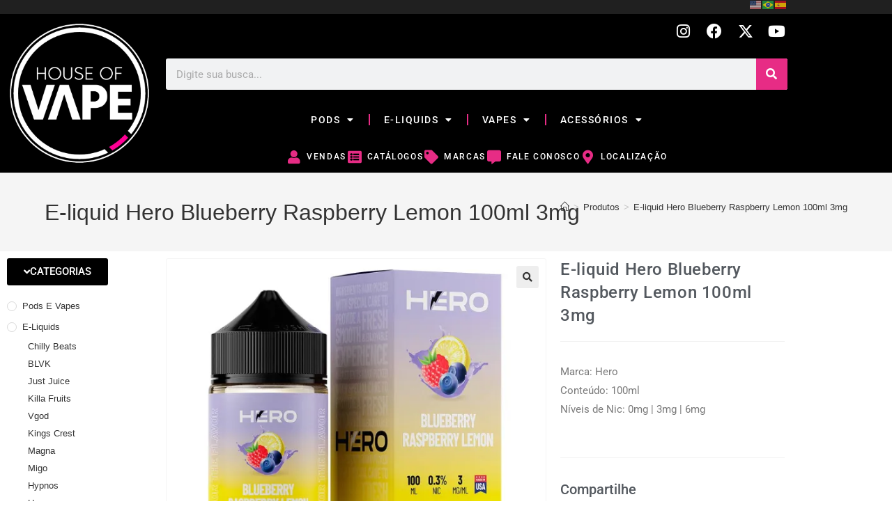

--- FILE ---
content_type: text/html; charset=UTF-8
request_url: https://houseofvape.com.py/product/e-liquid-hero-blueberry-raspberry-lemon-100ml-3mg/
body_size: 36349
content:
<!DOCTYPE html>
<html class="html" lang="pt-BR">
<head>
	<meta charset="UTF-8">
	<link rel="profile" href="https://gmpg.org/xfn/11">

	<title>E-liquid Hero Blueberry Raspberry Lemon 100ml 3mg &#8211; House Of Vape</title>
<meta name='robots' content='max-image-preview:large' />
<meta name="viewport" content="width=device-width, initial-scale=1"><script>window._wca = window._wca || [];</script>
<link rel='dns-prefetch' href='//stats.wp.com' />
<link rel='preconnect' href='//i0.wp.com' />
<link rel='preconnect' href='//c0.wp.com' />
<link rel="alternate" type="application/rss+xml" title="Feed para House Of Vape &raquo;" href="https://houseofvape.com.py/feed/" />
<link rel="alternate" type="application/rss+xml" title="Feed de comentários para House Of Vape &raquo;" href="https://houseofvape.com.py/comments/feed/" />
<link rel="alternate" type="application/rss+xml" title="Feed de comentários para House Of Vape &raquo; E-liquid Hero Blueberry Raspberry Lemon 100ml 3mg" href="https://houseofvape.com.py/product/e-liquid-hero-blueberry-raspberry-lemon-100ml-3mg/feed/" />
<link rel="alternate" title="oEmbed (JSON)" type="application/json+oembed" href="https://houseofvape.com.py/wp-json/oembed/1.0/embed?url=https%3A%2F%2Fhouseofvape.com.py%2Fproduct%2Fe-liquid-hero-blueberry-raspberry-lemon-100ml-3mg%2F" />
<link rel="alternate" title="oEmbed (XML)" type="text/xml+oembed" href="https://houseofvape.com.py/wp-json/oembed/1.0/embed?url=https%3A%2F%2Fhouseofvape.com.py%2Fproduct%2Fe-liquid-hero-blueberry-raspberry-lemon-100ml-3mg%2F&#038;format=xml" />
<style id='wp-img-auto-sizes-contain-inline-css'>
img:is([sizes=auto i],[sizes^="auto," i]){contain-intrinsic-size:3000px 1500px}
/*# sourceURL=wp-img-auto-sizes-contain-inline-css */
</style>

<style id='wp-emoji-styles-inline-css'>

	img.wp-smiley, img.emoji {
		display: inline !important;
		border: none !important;
		box-shadow: none !important;
		height: 1em !important;
		width: 1em !important;
		margin: 0 0.07em !important;
		vertical-align: -0.1em !important;
		background: none !important;
		padding: 0 !important;
	}
/*# sourceURL=wp-emoji-styles-inline-css */
</style>
<link rel='stylesheet' id='wp-block-library-css' href='https://c0.wp.com/c/6.9/wp-includes/css/dist/block-library/style.min.css' media='all' />
<style id='wp-block-library-theme-inline-css'>
.wp-block-audio :where(figcaption){color:#555;font-size:13px;text-align:center}.is-dark-theme .wp-block-audio :where(figcaption){color:#ffffffa6}.wp-block-audio{margin:0 0 1em}.wp-block-code{border:1px solid #ccc;border-radius:4px;font-family:Menlo,Consolas,monaco,monospace;padding:.8em 1em}.wp-block-embed :where(figcaption){color:#555;font-size:13px;text-align:center}.is-dark-theme .wp-block-embed :where(figcaption){color:#ffffffa6}.wp-block-embed{margin:0 0 1em}.blocks-gallery-caption{color:#555;font-size:13px;text-align:center}.is-dark-theme .blocks-gallery-caption{color:#ffffffa6}:root :where(.wp-block-image figcaption){color:#555;font-size:13px;text-align:center}.is-dark-theme :root :where(.wp-block-image figcaption){color:#ffffffa6}.wp-block-image{margin:0 0 1em}.wp-block-pullquote{border-bottom:4px solid;border-top:4px solid;color:currentColor;margin-bottom:1.75em}.wp-block-pullquote :where(cite),.wp-block-pullquote :where(footer),.wp-block-pullquote__citation{color:currentColor;font-size:.8125em;font-style:normal;text-transform:uppercase}.wp-block-quote{border-left:.25em solid;margin:0 0 1.75em;padding-left:1em}.wp-block-quote cite,.wp-block-quote footer{color:currentColor;font-size:.8125em;font-style:normal;position:relative}.wp-block-quote:where(.has-text-align-right){border-left:none;border-right:.25em solid;padding-left:0;padding-right:1em}.wp-block-quote:where(.has-text-align-center){border:none;padding-left:0}.wp-block-quote.is-large,.wp-block-quote.is-style-large,.wp-block-quote:where(.is-style-plain){border:none}.wp-block-search .wp-block-search__label{font-weight:700}.wp-block-search__button{border:1px solid #ccc;padding:.375em .625em}:where(.wp-block-group.has-background){padding:1.25em 2.375em}.wp-block-separator.has-css-opacity{opacity:.4}.wp-block-separator{border:none;border-bottom:2px solid;margin-left:auto;margin-right:auto}.wp-block-separator.has-alpha-channel-opacity{opacity:1}.wp-block-separator:not(.is-style-wide):not(.is-style-dots){width:100px}.wp-block-separator.has-background:not(.is-style-dots){border-bottom:none;height:1px}.wp-block-separator.has-background:not(.is-style-wide):not(.is-style-dots){height:2px}.wp-block-table{margin:0 0 1em}.wp-block-table td,.wp-block-table th{word-break:normal}.wp-block-table :where(figcaption){color:#555;font-size:13px;text-align:center}.is-dark-theme .wp-block-table :where(figcaption){color:#ffffffa6}.wp-block-video :where(figcaption){color:#555;font-size:13px;text-align:center}.is-dark-theme .wp-block-video :where(figcaption){color:#ffffffa6}.wp-block-video{margin:0 0 1em}:root :where(.wp-block-template-part.has-background){margin-bottom:0;margin-top:0;padding:1.25em 2.375em}
/*# sourceURL=/wp-includes/css/dist/block-library/theme.min.css */
</style>
<style id='classic-theme-styles-inline-css'>
/*! This file is auto-generated */
.wp-block-button__link{color:#fff;background-color:#32373c;border-radius:9999px;box-shadow:none;text-decoration:none;padding:calc(.667em + 2px) calc(1.333em + 2px);font-size:1.125em}.wp-block-file__button{background:#32373c;color:#fff;text-decoration:none}
/*# sourceURL=/wp-includes/css/classic-themes.min.css */
</style>
<link rel='stylesheet' id='mediaelement-css' href='https://c0.wp.com/c/6.9/wp-includes/js/mediaelement/mediaelementplayer-legacy.min.css' media='all' />
<link rel='stylesheet' id='wp-mediaelement-css' href='https://c0.wp.com/c/6.9/wp-includes/js/mediaelement/wp-mediaelement.min.css' media='all' />
<style id='jetpack-sharing-buttons-style-inline-css'>
.jetpack-sharing-buttons__services-list{display:flex;flex-direction:row;flex-wrap:wrap;gap:0;list-style-type:none;margin:5px;padding:0}.jetpack-sharing-buttons__services-list.has-small-icon-size{font-size:12px}.jetpack-sharing-buttons__services-list.has-normal-icon-size{font-size:16px}.jetpack-sharing-buttons__services-list.has-large-icon-size{font-size:24px}.jetpack-sharing-buttons__services-list.has-huge-icon-size{font-size:36px}@media print{.jetpack-sharing-buttons__services-list{display:none!important}}.editor-styles-wrapper .wp-block-jetpack-sharing-buttons{gap:0;padding-inline-start:0}ul.jetpack-sharing-buttons__services-list.has-background{padding:1.25em 2.375em}
/*# sourceURL=https://houseofvape.com.py/wp-content/plugins/jetpack/_inc/blocks/sharing-buttons/view.css */
</style>
<style id='global-styles-inline-css'>
:root{--wp--preset--aspect-ratio--square: 1;--wp--preset--aspect-ratio--4-3: 4/3;--wp--preset--aspect-ratio--3-4: 3/4;--wp--preset--aspect-ratio--3-2: 3/2;--wp--preset--aspect-ratio--2-3: 2/3;--wp--preset--aspect-ratio--16-9: 16/9;--wp--preset--aspect-ratio--9-16: 9/16;--wp--preset--color--black: #000000;--wp--preset--color--cyan-bluish-gray: #abb8c3;--wp--preset--color--white: #ffffff;--wp--preset--color--pale-pink: #f78da7;--wp--preset--color--vivid-red: #cf2e2e;--wp--preset--color--luminous-vivid-orange: #ff6900;--wp--preset--color--luminous-vivid-amber: #fcb900;--wp--preset--color--light-green-cyan: #7bdcb5;--wp--preset--color--vivid-green-cyan: #00d084;--wp--preset--color--pale-cyan-blue: #8ed1fc;--wp--preset--color--vivid-cyan-blue: #0693e3;--wp--preset--color--vivid-purple: #9b51e0;--wp--preset--gradient--vivid-cyan-blue-to-vivid-purple: linear-gradient(135deg,rgb(6,147,227) 0%,rgb(155,81,224) 100%);--wp--preset--gradient--light-green-cyan-to-vivid-green-cyan: linear-gradient(135deg,rgb(122,220,180) 0%,rgb(0,208,130) 100%);--wp--preset--gradient--luminous-vivid-amber-to-luminous-vivid-orange: linear-gradient(135deg,rgb(252,185,0) 0%,rgb(255,105,0) 100%);--wp--preset--gradient--luminous-vivid-orange-to-vivid-red: linear-gradient(135deg,rgb(255,105,0) 0%,rgb(207,46,46) 100%);--wp--preset--gradient--very-light-gray-to-cyan-bluish-gray: linear-gradient(135deg,rgb(238,238,238) 0%,rgb(169,184,195) 100%);--wp--preset--gradient--cool-to-warm-spectrum: linear-gradient(135deg,rgb(74,234,220) 0%,rgb(151,120,209) 20%,rgb(207,42,186) 40%,rgb(238,44,130) 60%,rgb(251,105,98) 80%,rgb(254,248,76) 100%);--wp--preset--gradient--blush-light-purple: linear-gradient(135deg,rgb(255,206,236) 0%,rgb(152,150,240) 100%);--wp--preset--gradient--blush-bordeaux: linear-gradient(135deg,rgb(254,205,165) 0%,rgb(254,45,45) 50%,rgb(107,0,62) 100%);--wp--preset--gradient--luminous-dusk: linear-gradient(135deg,rgb(255,203,112) 0%,rgb(199,81,192) 50%,rgb(65,88,208) 100%);--wp--preset--gradient--pale-ocean: linear-gradient(135deg,rgb(255,245,203) 0%,rgb(182,227,212) 50%,rgb(51,167,181) 100%);--wp--preset--gradient--electric-grass: linear-gradient(135deg,rgb(202,248,128) 0%,rgb(113,206,126) 100%);--wp--preset--gradient--midnight: linear-gradient(135deg,rgb(2,3,129) 0%,rgb(40,116,252) 100%);--wp--preset--font-size--small: 13px;--wp--preset--font-size--medium: 20px;--wp--preset--font-size--large: 36px;--wp--preset--font-size--x-large: 42px;--wp--preset--spacing--20: 0.44rem;--wp--preset--spacing--30: 0.67rem;--wp--preset--spacing--40: 1rem;--wp--preset--spacing--50: 1.5rem;--wp--preset--spacing--60: 2.25rem;--wp--preset--spacing--70: 3.38rem;--wp--preset--spacing--80: 5.06rem;--wp--preset--shadow--natural: 6px 6px 9px rgba(0, 0, 0, 0.2);--wp--preset--shadow--deep: 12px 12px 50px rgba(0, 0, 0, 0.4);--wp--preset--shadow--sharp: 6px 6px 0px rgba(0, 0, 0, 0.2);--wp--preset--shadow--outlined: 6px 6px 0px -3px rgb(255, 255, 255), 6px 6px rgb(0, 0, 0);--wp--preset--shadow--crisp: 6px 6px 0px rgb(0, 0, 0);}:where(.is-layout-flex){gap: 0.5em;}:where(.is-layout-grid){gap: 0.5em;}body .is-layout-flex{display: flex;}.is-layout-flex{flex-wrap: wrap;align-items: center;}.is-layout-flex > :is(*, div){margin: 0;}body .is-layout-grid{display: grid;}.is-layout-grid > :is(*, div){margin: 0;}:where(.wp-block-columns.is-layout-flex){gap: 2em;}:where(.wp-block-columns.is-layout-grid){gap: 2em;}:where(.wp-block-post-template.is-layout-flex){gap: 1.25em;}:where(.wp-block-post-template.is-layout-grid){gap: 1.25em;}.has-black-color{color: var(--wp--preset--color--black) !important;}.has-cyan-bluish-gray-color{color: var(--wp--preset--color--cyan-bluish-gray) !important;}.has-white-color{color: var(--wp--preset--color--white) !important;}.has-pale-pink-color{color: var(--wp--preset--color--pale-pink) !important;}.has-vivid-red-color{color: var(--wp--preset--color--vivid-red) !important;}.has-luminous-vivid-orange-color{color: var(--wp--preset--color--luminous-vivid-orange) !important;}.has-luminous-vivid-amber-color{color: var(--wp--preset--color--luminous-vivid-amber) !important;}.has-light-green-cyan-color{color: var(--wp--preset--color--light-green-cyan) !important;}.has-vivid-green-cyan-color{color: var(--wp--preset--color--vivid-green-cyan) !important;}.has-pale-cyan-blue-color{color: var(--wp--preset--color--pale-cyan-blue) !important;}.has-vivid-cyan-blue-color{color: var(--wp--preset--color--vivid-cyan-blue) !important;}.has-vivid-purple-color{color: var(--wp--preset--color--vivid-purple) !important;}.has-black-background-color{background-color: var(--wp--preset--color--black) !important;}.has-cyan-bluish-gray-background-color{background-color: var(--wp--preset--color--cyan-bluish-gray) !important;}.has-white-background-color{background-color: var(--wp--preset--color--white) !important;}.has-pale-pink-background-color{background-color: var(--wp--preset--color--pale-pink) !important;}.has-vivid-red-background-color{background-color: var(--wp--preset--color--vivid-red) !important;}.has-luminous-vivid-orange-background-color{background-color: var(--wp--preset--color--luminous-vivid-orange) !important;}.has-luminous-vivid-amber-background-color{background-color: var(--wp--preset--color--luminous-vivid-amber) !important;}.has-light-green-cyan-background-color{background-color: var(--wp--preset--color--light-green-cyan) !important;}.has-vivid-green-cyan-background-color{background-color: var(--wp--preset--color--vivid-green-cyan) !important;}.has-pale-cyan-blue-background-color{background-color: var(--wp--preset--color--pale-cyan-blue) !important;}.has-vivid-cyan-blue-background-color{background-color: var(--wp--preset--color--vivid-cyan-blue) !important;}.has-vivid-purple-background-color{background-color: var(--wp--preset--color--vivid-purple) !important;}.has-black-border-color{border-color: var(--wp--preset--color--black) !important;}.has-cyan-bluish-gray-border-color{border-color: var(--wp--preset--color--cyan-bluish-gray) !important;}.has-white-border-color{border-color: var(--wp--preset--color--white) !important;}.has-pale-pink-border-color{border-color: var(--wp--preset--color--pale-pink) !important;}.has-vivid-red-border-color{border-color: var(--wp--preset--color--vivid-red) !important;}.has-luminous-vivid-orange-border-color{border-color: var(--wp--preset--color--luminous-vivid-orange) !important;}.has-luminous-vivid-amber-border-color{border-color: var(--wp--preset--color--luminous-vivid-amber) !important;}.has-light-green-cyan-border-color{border-color: var(--wp--preset--color--light-green-cyan) !important;}.has-vivid-green-cyan-border-color{border-color: var(--wp--preset--color--vivid-green-cyan) !important;}.has-pale-cyan-blue-border-color{border-color: var(--wp--preset--color--pale-cyan-blue) !important;}.has-vivid-cyan-blue-border-color{border-color: var(--wp--preset--color--vivid-cyan-blue) !important;}.has-vivid-purple-border-color{border-color: var(--wp--preset--color--vivid-purple) !important;}.has-vivid-cyan-blue-to-vivid-purple-gradient-background{background: var(--wp--preset--gradient--vivid-cyan-blue-to-vivid-purple) !important;}.has-light-green-cyan-to-vivid-green-cyan-gradient-background{background: var(--wp--preset--gradient--light-green-cyan-to-vivid-green-cyan) !important;}.has-luminous-vivid-amber-to-luminous-vivid-orange-gradient-background{background: var(--wp--preset--gradient--luminous-vivid-amber-to-luminous-vivid-orange) !important;}.has-luminous-vivid-orange-to-vivid-red-gradient-background{background: var(--wp--preset--gradient--luminous-vivid-orange-to-vivid-red) !important;}.has-very-light-gray-to-cyan-bluish-gray-gradient-background{background: var(--wp--preset--gradient--very-light-gray-to-cyan-bluish-gray) !important;}.has-cool-to-warm-spectrum-gradient-background{background: var(--wp--preset--gradient--cool-to-warm-spectrum) !important;}.has-blush-light-purple-gradient-background{background: var(--wp--preset--gradient--blush-light-purple) !important;}.has-blush-bordeaux-gradient-background{background: var(--wp--preset--gradient--blush-bordeaux) !important;}.has-luminous-dusk-gradient-background{background: var(--wp--preset--gradient--luminous-dusk) !important;}.has-pale-ocean-gradient-background{background: var(--wp--preset--gradient--pale-ocean) !important;}.has-electric-grass-gradient-background{background: var(--wp--preset--gradient--electric-grass) !important;}.has-midnight-gradient-background{background: var(--wp--preset--gradient--midnight) !important;}.has-small-font-size{font-size: var(--wp--preset--font-size--small) !important;}.has-medium-font-size{font-size: var(--wp--preset--font-size--medium) !important;}.has-large-font-size{font-size: var(--wp--preset--font-size--large) !important;}.has-x-large-font-size{font-size: var(--wp--preset--font-size--x-large) !important;}
:where(.wp-block-post-template.is-layout-flex){gap: 1.25em;}:where(.wp-block-post-template.is-layout-grid){gap: 1.25em;}
:where(.wp-block-term-template.is-layout-flex){gap: 1.25em;}:where(.wp-block-term-template.is-layout-grid){gap: 1.25em;}
:where(.wp-block-columns.is-layout-flex){gap: 2em;}:where(.wp-block-columns.is-layout-grid){gap: 2em;}
:root :where(.wp-block-pullquote){font-size: 1.5em;line-height: 1.6;}
/*# sourceURL=global-styles-inline-css */
</style>
<link rel='stylesheet' id='photoswipe-css' href='https://c0.wp.com/p/woocommerce/10.4.3/assets/css/photoswipe/photoswipe.min.css' media='all' />
<link rel='stylesheet' id='photoswipe-default-skin-css' href='https://c0.wp.com/p/woocommerce/10.4.3/assets/css/photoswipe/default-skin/default-skin.min.css' media='all' />
<style id='woocommerce-inline-inline-css'>
.woocommerce form .form-row .required { visibility: visible; }
/*# sourceURL=woocommerce-inline-inline-css */
</style>
<link rel='stylesheet' id='oceanwp-woo-mini-cart-css' href='https://houseofvape.com.py/wp-content/themes/oceanwp/assets/css/woo/woo-mini-cart.min.css?ver=6.9' media='all' />
<link rel='stylesheet' id='font-awesome-css' href='https://houseofvape.com.py/wp-content/themes/oceanwp/assets/fonts/fontawesome/css/all.min.css?ver=6.7.2' media='all' />
<link rel='stylesheet' id='simple-line-icons-css' href='https://houseofvape.com.py/wp-content/themes/oceanwp/assets/css/third/simple-line-icons.min.css?ver=2.4.0' media='all' />
<link rel='stylesheet' id='oceanwp-style-css' href='https://houseofvape.com.py/wp-content/themes/oceanwp/assets/css/style.min.css?ver=4.1.4' media='all' />
<link rel='stylesheet' id='elementor-frontend-css' href='https://houseofvape.com.py/wp-content/plugins/elementor/assets/css/frontend.min.css?ver=3.34.1' media='all' />
<link rel='stylesheet' id='widget-image-css' href='https://houseofvape.com.py/wp-content/plugins/elementor/assets/css/widget-image.min.css?ver=3.34.1' media='all' />
<link rel='stylesheet' id='widget-social-icons-css' href='https://houseofvape.com.py/wp-content/plugins/elementor/assets/css/widget-social-icons.min.css?ver=3.34.1' media='all' />
<link rel='stylesheet' id='e-apple-webkit-css' href='https://houseofvape.com.py/wp-content/plugins/elementor/assets/css/conditionals/apple-webkit.min.css?ver=3.34.1' media='all' />
<link rel='stylesheet' id='widget-search-form-css' href='https://houseofvape.com.py/wp-content/plugins/elementor-pro/assets/css/widget-search-form.min.css?ver=3.34.0' media='all' />
<link rel='stylesheet' id='elementor-icons-shared-0-css' href='https://houseofvape.com.py/wp-content/plugins/elementor/assets/lib/font-awesome/css/fontawesome.min.css?ver=5.15.3' media='all' />
<link rel='stylesheet' id='elementor-icons-fa-solid-css' href='https://houseofvape.com.py/wp-content/plugins/elementor/assets/lib/font-awesome/css/solid.min.css?ver=5.15.3' media='all' />
<link rel='stylesheet' id='widget-nav-menu-css' href='https://houseofvape.com.py/wp-content/plugins/elementor-pro/assets/css/widget-nav-menu.min.css?ver=3.34.0' media='all' />
<link rel='stylesheet' id='widget-icon-list-css' href='https://houseofvape.com.py/wp-content/plugins/elementor/assets/css/widget-icon-list.min.css?ver=3.34.1' media='all' />
<link rel='stylesheet' id='widget-divider-css' href='https://houseofvape.com.py/wp-content/plugins/elementor/assets/css/widget-divider.min.css?ver=3.34.1' media='all' />
<link rel='stylesheet' id='swiper-css' href='https://houseofvape.com.py/wp-content/plugins/elementor/assets/lib/swiper/v8/css/swiper.min.css?ver=8.4.5' media='all' />
<link rel='stylesheet' id='e-swiper-css' href='https://houseofvape.com.py/wp-content/plugins/elementor/assets/css/conditionals/e-swiper.min.css?ver=3.34.1' media='all' />
<link rel='stylesheet' id='widget-woocommerce-product-images-css' href='https://houseofvape.com.py/wp-content/plugins/elementor-pro/assets/css/widget-woocommerce-product-images.min.css?ver=3.34.0' media='all' />
<link rel='stylesheet' id='widget-heading-css' href='https://houseofvape.com.py/wp-content/plugins/elementor/assets/css/widget-heading.min.css?ver=3.34.1' media='all' />
<link rel='stylesheet' id='widget-share-buttons-css' href='https://houseofvape.com.py/wp-content/plugins/elementor-pro/assets/css/widget-share-buttons.min.css?ver=3.34.0' media='all' />
<link rel='stylesheet' id='elementor-icons-fa-brands-css' href='https://houseofvape.com.py/wp-content/plugins/elementor/assets/lib/font-awesome/css/brands.min.css?ver=5.15.3' media='all' />
<link rel='stylesheet' id='widget-spacer-css' href='https://houseofvape.com.py/wp-content/plugins/elementor/assets/css/widget-spacer.min.css?ver=3.34.1' media='all' />
<link rel='stylesheet' id='elementor-icons-css' href='https://houseofvape.com.py/wp-content/plugins/elementor/assets/lib/eicons/css/elementor-icons.min.css?ver=5.45.0' media='all' />
<link rel='stylesheet' id='elementor-post-7-css' href='https://houseofvape.com.py/wp-content/uploads/elementor/css/post-7.css?ver=1769028175' media='all' />
<link rel='stylesheet' id='elementor-post-2963-css' href='https://houseofvape.com.py/wp-content/uploads/elementor/css/post-2963.css?ver=1769028093' media='all' />
<link rel='stylesheet' id='elementor-post-2980-css' href='https://houseofvape.com.py/wp-content/uploads/elementor/css/post-2980.css?ver=1769028093' media='all' />
<link rel='stylesheet' id='elementor-post-3016-css' href='https://houseofvape.com.py/wp-content/uploads/elementor/css/post-3016.css?ver=1769028110' media='all' />
<link rel='stylesheet' id='oceanwp-woocommerce-css' href='https://houseofvape.com.py/wp-content/themes/oceanwp/assets/css/woo/woocommerce.min.css?ver=6.9' media='all' />
<link rel='stylesheet' id='oceanwp-woo-star-font-css' href='https://houseofvape.com.py/wp-content/themes/oceanwp/assets/css/woo/woo-star-font.min.css?ver=6.9' media='all' />
<link rel='stylesheet' id='oe-widgets-style-css' href='https://houseofvape.com.py/wp-content/plugins/ocean-extra/assets/css/widgets.css?ver=6.9' media='all' />
<link rel='stylesheet' id='elementor-gf-local-roboto-css' href='https://houseofvape.com.py/wp-content/uploads/elementor/google-fonts/css/roboto.css?ver=1752329737' media='all' />
<link rel='stylesheet' id='elementor-gf-local-robotoslab-css' href='https://houseofvape.com.py/wp-content/uploads/elementor/google-fonts/css/robotoslab.css?ver=1752329741' media='all' />
<script src="https://c0.wp.com/c/6.9/wp-includes/js/jquery/jquery.min.js" id="jquery-core-js"></script>
<script src="https://c0.wp.com/c/6.9/wp-includes/js/jquery/jquery-migrate.min.js" id="jquery-migrate-js"></script>
<script src="https://c0.wp.com/p/woocommerce/10.4.3/assets/js/jquery-blockui/jquery.blockUI.min.js" id="wc-jquery-blockui-js" defer data-wp-strategy="defer"></script>
<script id="wc-add-to-cart-js-extra">
var wc_add_to_cart_params = {"ajax_url":"/wp-admin/admin-ajax.php","wc_ajax_url":"/?wc-ajax=%%endpoint%%","i18n_view_cart":"Ver carrinho","cart_url":"https://houseofvape.com.py","is_cart":"","cart_redirect_after_add":"no"};
//# sourceURL=wc-add-to-cart-js-extra
</script>
<script src="https://c0.wp.com/p/woocommerce/10.4.3/assets/js/frontend/add-to-cart.min.js" id="wc-add-to-cart-js" defer data-wp-strategy="defer"></script>
<script src="https://c0.wp.com/p/woocommerce/10.4.3/assets/js/zoom/jquery.zoom.min.js" id="wc-zoom-js" defer data-wp-strategy="defer"></script>
<script src="https://c0.wp.com/p/woocommerce/10.4.3/assets/js/flexslider/jquery.flexslider.min.js" id="wc-flexslider-js" defer data-wp-strategy="defer"></script>
<script src="https://c0.wp.com/p/woocommerce/10.4.3/assets/js/photoswipe/photoswipe.min.js" id="wc-photoswipe-js" defer data-wp-strategy="defer"></script>
<script src="https://c0.wp.com/p/woocommerce/10.4.3/assets/js/photoswipe/photoswipe-ui-default.min.js" id="wc-photoswipe-ui-default-js" defer data-wp-strategy="defer"></script>
<script id="wc-single-product-js-extra">
var wc_single_product_params = {"i18n_required_rating_text":"Selecione uma classifica\u00e7\u00e3o","i18n_rating_options":["1 de 5 estrelas","2 de 5 estrelas","3 de 5 estrelas","4 de 5 estrelas","5 de 5 estrelas"],"i18n_product_gallery_trigger_text":"Ver galeria de imagens em tela cheia","review_rating_required":"yes","flexslider":{"rtl":false,"animation":"slide","smoothHeight":true,"directionNav":false,"controlNav":"thumbnails","slideshow":false,"animationSpeed":500,"animationLoop":false,"allowOneSlide":false},"zoom_enabled":"1","zoom_options":[],"photoswipe_enabled":"1","photoswipe_options":{"shareEl":false,"closeOnScroll":false,"history":false,"hideAnimationDuration":0,"showAnimationDuration":0},"flexslider_enabled":"1"};
//# sourceURL=wc-single-product-js-extra
</script>
<script src="https://c0.wp.com/p/woocommerce/10.4.3/assets/js/frontend/single-product.min.js" id="wc-single-product-js" defer data-wp-strategy="defer"></script>
<script src="https://c0.wp.com/p/woocommerce/10.4.3/assets/js/js-cookie/js.cookie.min.js" id="wc-js-cookie-js" defer data-wp-strategy="defer"></script>
<script id="woocommerce-js-extra">
var woocommerce_params = {"ajax_url":"/wp-admin/admin-ajax.php","wc_ajax_url":"/?wc-ajax=%%endpoint%%","i18n_password_show":"Mostrar senha","i18n_password_hide":"Ocultar senha"};
//# sourceURL=woocommerce-js-extra
</script>
<script src="https://c0.wp.com/p/woocommerce/10.4.3/assets/js/frontend/woocommerce.min.js" id="woocommerce-js" defer data-wp-strategy="defer"></script>
<script src="https://stats.wp.com/s-202605.js" id="woocommerce-analytics-js" defer data-wp-strategy="defer"></script>
<script id="wc-cart-fragments-js-extra">
var wc_cart_fragments_params = {"ajax_url":"/wp-admin/admin-ajax.php","wc_ajax_url":"/?wc-ajax=%%endpoint%%","cart_hash_key":"wc_cart_hash_537fb376ea95761b1b726589e2332656","fragment_name":"wc_fragments_537fb376ea95761b1b726589e2332656","request_timeout":"5000"};
//# sourceURL=wc-cart-fragments-js-extra
</script>
<script src="https://c0.wp.com/p/woocommerce/10.4.3/assets/js/frontend/cart-fragments.min.js" id="wc-cart-fragments-js" defer data-wp-strategy="defer"></script>
<link rel="https://api.w.org/" href="https://houseofvape.com.py/wp-json/" /><link rel="alternate" title="JSON" type="application/json" href="https://houseofvape.com.py/wp-json/wp/v2/product/4486" /><link rel="EditURI" type="application/rsd+xml" title="RSD" href="https://houseofvape.com.py/xmlrpc.php?rsd" />
<meta name="generator" content="WordPress 6.9" />
<meta name="generator" content="WooCommerce 10.4.3" />
<link rel="canonical" href="https://houseofvape.com.py/product/e-liquid-hero-blueberry-raspberry-lemon-100ml-3mg/" />
<link rel='shortlink' href='https://houseofvape.com.py/?p=4486' />
	<style>img#wpstats{display:none}</style>
			<noscript><style>.woocommerce-product-gallery{ opacity: 1 !important; }</style></noscript>
	<meta name="generator" content="Elementor 3.34.1; features: additional_custom_breakpoints; settings: css_print_method-external, google_font-enabled, font_display-auto">
			<style>
				.e-con.e-parent:nth-of-type(n+4):not(.e-lazyloaded):not(.e-no-lazyload),
				.e-con.e-parent:nth-of-type(n+4):not(.e-lazyloaded):not(.e-no-lazyload) * {
					background-image: none !important;
				}
				@media screen and (max-height: 1024px) {
					.e-con.e-parent:nth-of-type(n+3):not(.e-lazyloaded):not(.e-no-lazyload),
					.e-con.e-parent:nth-of-type(n+3):not(.e-lazyloaded):not(.e-no-lazyload) * {
						background-image: none !important;
					}
				}
				@media screen and (max-height: 640px) {
					.e-con.e-parent:nth-of-type(n+2):not(.e-lazyloaded):not(.e-no-lazyload),
					.e-con.e-parent:nth-of-type(n+2):not(.e-lazyloaded):not(.e-no-lazyload) * {
						background-image: none !important;
					}
				}
			</style>
			<link rel="icon" href="https://i0.wp.com/houseofvape.com.py/wp-content/uploads/2021/08/hov-favicon.png?fit=32%2C32&#038;ssl=1" sizes="32x32" />
<link rel="icon" href="https://i0.wp.com/houseofvape.com.py/wp-content/uploads/2021/08/hov-favicon.png?fit=52%2C52&#038;ssl=1" sizes="192x192" />
<link rel="apple-touch-icon" href="https://i0.wp.com/houseofvape.com.py/wp-content/uploads/2021/08/hov-favicon.png?fit=52%2C52&#038;ssl=1" />
<meta name="msapplication-TileImage" content="https://i0.wp.com/houseofvape.com.py/wp-content/uploads/2021/08/hov-favicon.png?fit=52%2C52&#038;ssl=1" />
<!-- OceanWP CSS -->
<style type="text/css">
/* Colors */.woocommerce-MyAccount-navigation ul li a:before,.woocommerce-checkout .woocommerce-info a,.woocommerce-checkout #payment ul.payment_methods .wc_payment_method>input[type=radio]:first-child:checked+label:before,.woocommerce-checkout #payment .payment_method_paypal .about_paypal,.woocommerce ul.products li.product li.category a:hover,.woocommerce ul.products li.product .button:hover,.woocommerce ul.products li.product .product-inner .added_to_cart:hover,.product_meta .posted_in a:hover,.product_meta .tagged_as a:hover,.woocommerce div.product .woocommerce-tabs ul.tabs li a:hover,.woocommerce div.product .woocommerce-tabs ul.tabs li.active a,.woocommerce .oceanwp-grid-list a.active,.woocommerce .oceanwp-grid-list a:hover,.woocommerce .oceanwp-off-canvas-filter:hover,.widget_shopping_cart ul.cart_list li .owp-grid-wrap .owp-grid a.remove:hover,.widget_product_categories li a:hover ~ .count,.widget_layered_nav li a:hover ~ .count,.woocommerce ul.products li.product:not(.product-category) .woo-entry-buttons li a:hover,a:hover,a.light:hover,.theme-heading .text::before,.theme-heading .text::after,#top-bar-content >a:hover,#top-bar-social li.oceanwp-email a:hover,#site-navigation-wrap .dropdown-menu >li >a:hover,#site-header.medium-header #medium-searchform button:hover,.oceanwp-mobile-menu-icon a:hover,.blog-entry.post .blog-entry-header .entry-title a:hover,.blog-entry.post .blog-entry-readmore a:hover,.blog-entry.thumbnail-entry .blog-entry-category a,ul.meta li a:hover,.dropcap,.single nav.post-navigation .nav-links .title,body .related-post-title a:hover,body #wp-calendar caption,body .contact-info-widget.default i,body .contact-info-widget.big-icons i,body .custom-links-widget .oceanwp-custom-links li a:hover,body .custom-links-widget .oceanwp-custom-links li a:hover:before,body .posts-thumbnails-widget li a:hover,body .social-widget li.oceanwp-email a:hover,.comment-author .comment-meta .comment-reply-link,#respond #cancel-comment-reply-link:hover,#footer-widgets .footer-box a:hover,#footer-bottom a:hover,#footer-bottom #footer-bottom-menu a:hover,.sidr a:hover,.sidr-class-dropdown-toggle:hover,.sidr-class-menu-item-has-children.active >a,.sidr-class-menu-item-has-children.active >a >.sidr-class-dropdown-toggle,input[type=checkbox]:checked:before{color:#e72c85}.woocommerce .oceanwp-grid-list a.active .owp-icon use,.woocommerce .oceanwp-grid-list a:hover .owp-icon use,.single nav.post-navigation .nav-links .title .owp-icon use,.blog-entry.post .blog-entry-readmore a:hover .owp-icon use,body .contact-info-widget.default .owp-icon use,body .contact-info-widget.big-icons .owp-icon use{stroke:#e72c85}.woocommerce div.product div.images .open-image,.wcmenucart-details.count,.woocommerce-message a,.woocommerce-error a,.woocommerce-info a,.woocommerce .widget_price_filter .ui-slider .ui-slider-handle,.woocommerce .widget_price_filter .ui-slider .ui-slider-range,.owp-product-nav li a.owp-nav-link:hover,.woocommerce div.product.owp-tabs-layout-vertical .woocommerce-tabs ul.tabs li a:after,.woocommerce .widget_product_categories li.current-cat >a ~ .count,.woocommerce .widget_product_categories li.current-cat >a:before,.woocommerce .widget_layered_nav li.chosen a ~ .count,.woocommerce .widget_layered_nav li.chosen a:before,#owp-checkout-timeline .active .timeline-wrapper,.bag-style:hover .wcmenucart-cart-icon .wcmenucart-count,.show-cart .wcmenucart-cart-icon .wcmenucart-count,.woocommerce ul.products li.product:not(.product-category) .image-wrap .button,input[type="button"],input[type="reset"],input[type="submit"],button[type="submit"],.button,#site-navigation-wrap .dropdown-menu >li.btn >a >span,.thumbnail:hover i,.thumbnail:hover .link-post-svg-icon,.post-quote-content,.omw-modal .omw-close-modal,body .contact-info-widget.big-icons li:hover i,body .contact-info-widget.big-icons li:hover .owp-icon,body div.wpforms-container-full .wpforms-form input[type=submit],body div.wpforms-container-full .wpforms-form button[type=submit],body div.wpforms-container-full .wpforms-form .wpforms-page-button,.woocommerce-cart .wp-element-button,.woocommerce-checkout .wp-element-button,.wp-block-button__link{background-color:#e72c85}.current-shop-items-dropdown{border-top-color:#e72c85}.woocommerce div.product .woocommerce-tabs ul.tabs li.active a{border-bottom-color:#e72c85}.wcmenucart-details.count:before{border-color:#e72c85}.woocommerce ul.products li.product .button:hover{border-color:#e72c85}.woocommerce ul.products li.product .product-inner .added_to_cart:hover{border-color:#e72c85}.woocommerce div.product .woocommerce-tabs ul.tabs li.active a{border-color:#e72c85}.woocommerce .oceanwp-grid-list a.active{border-color:#e72c85}.woocommerce .oceanwp-grid-list a:hover{border-color:#e72c85}.woocommerce .oceanwp-off-canvas-filter:hover{border-color:#e72c85}.owp-product-nav li a.owp-nav-link:hover{border-color:#e72c85}.widget_shopping_cart_content .buttons .button:first-child:hover{border-color:#e72c85}.widget_shopping_cart ul.cart_list li .owp-grid-wrap .owp-grid a.remove:hover{border-color:#e72c85}.widget_product_categories li a:hover ~ .count{border-color:#e72c85}.woocommerce .widget_product_categories li.current-cat >a ~ .count{border-color:#e72c85}.woocommerce .widget_product_categories li.current-cat >a:before{border-color:#e72c85}.widget_layered_nav li a:hover ~ .count{border-color:#e72c85}.woocommerce .widget_layered_nav li.chosen a ~ .count{border-color:#e72c85}.woocommerce .widget_layered_nav li.chosen a:before{border-color:#e72c85}#owp-checkout-timeline.arrow .active .timeline-wrapper:before{border-top-color:#e72c85;border-bottom-color:#e72c85}#owp-checkout-timeline.arrow .active .timeline-wrapper:after{border-left-color:#e72c85;border-right-color:#e72c85}.bag-style:hover .wcmenucart-cart-icon .wcmenucart-count{border-color:#e72c85}.bag-style:hover .wcmenucart-cart-icon .wcmenucart-count:after{border-color:#e72c85}.show-cart .wcmenucart-cart-icon .wcmenucart-count{border-color:#e72c85}.show-cart .wcmenucart-cart-icon .wcmenucart-count:after{border-color:#e72c85}.woocommerce ul.products li.product:not(.product-category) .woo-product-gallery .active a{border-color:#e72c85}.woocommerce ul.products li.product:not(.product-category) .woo-product-gallery a:hover{border-color:#e72c85}.widget-title{border-color:#e72c85}blockquote{border-color:#e72c85}.wp-block-quote{border-color:#e72c85}#searchform-dropdown{border-color:#e72c85}.dropdown-menu .sub-menu{border-color:#e72c85}.blog-entry.large-entry .blog-entry-readmore a:hover{border-color:#e72c85}.oceanwp-newsletter-form-wrap input[type="email"]:focus{border-color:#e72c85}.social-widget li.oceanwp-email a:hover{border-color:#e72c85}#respond #cancel-comment-reply-link:hover{border-color:#e72c85}body .contact-info-widget.big-icons li:hover i{border-color:#e72c85}body .contact-info-widget.big-icons li:hover .owp-icon{border-color:#e72c85}#footer-widgets .oceanwp-newsletter-form-wrap input[type="email"]:focus{border-color:#e72c85}.woocommerce div.product div.images .open-image:hover,.woocommerce-error a:hover,.woocommerce-info a:hover,.woocommerce-message a:hover,.woocommerce-message a:focus,.woocommerce .button:focus,.woocommerce ul.products li.product:not(.product-category) .image-wrap .button:hover,input[type="button"]:hover,input[type="reset"]:hover,input[type="submit"]:hover,button[type="submit"]:hover,input[type="button"]:focus,input[type="reset"]:focus,input[type="submit"]:focus,button[type="submit"]:focus,.button:hover,.button:focus,#site-navigation-wrap .dropdown-menu >li.btn >a:hover >span,.post-quote-author,.omw-modal .omw-close-modal:hover,body div.wpforms-container-full .wpforms-form input[type=submit]:hover,body div.wpforms-container-full .wpforms-form button[type=submit]:hover,body div.wpforms-container-full .wpforms-form .wpforms-page-button:hover,.woocommerce-cart .wp-element-button:hover,.woocommerce-checkout .wp-element-button:hover,.wp-block-button__link:hover{background-color:#b70057}a:hover{color:#e72c85}a:hover .owp-icon use{stroke:#e72c85}body .theme-button,body input[type="submit"],body button[type="submit"],body button,body .button,body div.wpforms-container-full .wpforms-form input[type=submit],body div.wpforms-container-full .wpforms-form button[type=submit],body div.wpforms-container-full .wpforms-form .wpforms-page-button,.woocommerce-cart .wp-element-button,.woocommerce-checkout .wp-element-button,.wp-block-button__link{border-color:#ffffff}body .theme-button:hover,body input[type="submit"]:hover,body button[type="submit"]:hover,body button:hover,body .button:hover,body div.wpforms-container-full .wpforms-form input[type=submit]:hover,body div.wpforms-container-full .wpforms-form input[type=submit]:active,body div.wpforms-container-full .wpforms-form button[type=submit]:hover,body div.wpforms-container-full .wpforms-form button[type=submit]:active,body div.wpforms-container-full .wpforms-form .wpforms-page-button:hover,body div.wpforms-container-full .wpforms-form .wpforms-page-button:active,.woocommerce-cart .wp-element-button:hover,.woocommerce-checkout .wp-element-button:hover,.wp-block-button__link:hover{border-color:#ffffff}/* OceanWP Style Settings CSS */.theme-button,input[type="submit"],button[type="submit"],button,.button,body div.wpforms-container-full .wpforms-form input[type=submit],body div.wpforms-container-full .wpforms-form button[type=submit],body div.wpforms-container-full .wpforms-form .wpforms-page-button{border-style:solid}.theme-button,input[type="submit"],button[type="submit"],button,.button,body div.wpforms-container-full .wpforms-form input[type=submit],body div.wpforms-container-full .wpforms-form button[type=submit],body div.wpforms-container-full .wpforms-form .wpforms-page-button{border-width:1px}form input[type="text"],form input[type="password"],form input[type="email"],form input[type="url"],form input[type="date"],form input[type="month"],form input[type="time"],form input[type="datetime"],form input[type="datetime-local"],form input[type="week"],form input[type="number"],form input[type="search"],form input[type="tel"],form input[type="color"],form select,form textarea,.woocommerce .woocommerce-checkout .select2-container--default .select2-selection--single{border-style:solid}body div.wpforms-container-full .wpforms-form input[type=date],body div.wpforms-container-full .wpforms-form input[type=datetime],body div.wpforms-container-full .wpforms-form input[type=datetime-local],body div.wpforms-container-full .wpforms-form input[type=email],body div.wpforms-container-full .wpforms-form input[type=month],body div.wpforms-container-full .wpforms-form input[type=number],body div.wpforms-container-full .wpforms-form input[type=password],body div.wpforms-container-full .wpforms-form input[type=range],body div.wpforms-container-full .wpforms-form input[type=search],body div.wpforms-container-full .wpforms-form input[type=tel],body div.wpforms-container-full .wpforms-form input[type=text],body div.wpforms-container-full .wpforms-form input[type=time],body div.wpforms-container-full .wpforms-form input[type=url],body div.wpforms-container-full .wpforms-form input[type=week],body div.wpforms-container-full .wpforms-form select,body div.wpforms-container-full .wpforms-form textarea{border-style:solid}form input[type="text"],form input[type="password"],form input[type="email"],form input[type="url"],form input[type="date"],form input[type="month"],form input[type="time"],form input[type="datetime"],form input[type="datetime-local"],form input[type="week"],form input[type="number"],form input[type="search"],form input[type="tel"],form input[type="color"],form select,form textarea{border-radius:3px}body div.wpforms-container-full .wpforms-form input[type=date],body div.wpforms-container-full .wpforms-form input[type=datetime],body div.wpforms-container-full .wpforms-form input[type=datetime-local],body div.wpforms-container-full .wpforms-form input[type=email],body div.wpforms-container-full .wpforms-form input[type=month],body div.wpforms-container-full .wpforms-form input[type=number],body div.wpforms-container-full .wpforms-form input[type=password],body div.wpforms-container-full .wpforms-form input[type=range],body div.wpforms-container-full .wpforms-form input[type=search],body div.wpforms-container-full .wpforms-form input[type=tel],body div.wpforms-container-full .wpforms-form input[type=text],body div.wpforms-container-full .wpforms-form input[type=time],body div.wpforms-container-full .wpforms-form input[type=url],body div.wpforms-container-full .wpforms-form input[type=week],body div.wpforms-container-full .wpforms-form select,body div.wpforms-container-full .wpforms-form textarea{border-radius:3px}#scroll-top:hover{background-color:#e72c85}/* Header */#site-header.has-header-media .overlay-header-media{background-color:rgba(0,0,0,0.5)}/* Blog CSS */.ocean-single-post-header ul.meta-item li a:hover{color:#333333}/* WooCommerce */.owp-floating-bar form.cart .quantity .minus:hover,.owp-floating-bar form.cart .quantity .plus:hover{color:#ffffff}#owp-checkout-timeline .timeline-step{color:#cccccc}#owp-checkout-timeline .timeline-step{border-color:#cccccc}/* Typography */body{font-size:14px;line-height:1.8}h1,h2,h3,h4,h5,h6,.theme-heading,.widget-title,.oceanwp-widget-recent-posts-title,.comment-reply-title,.entry-title,.sidebar-box .widget-title{line-height:1.4}h1{font-size:23px;line-height:1.4}h2{font-size:20px;line-height:1.4}h3{font-size:18px;line-height:1.4}h4{font-size:17px;line-height:1.4}h5{font-size:14px;line-height:1.4}h6{font-size:15px;line-height:1.4}.page-header .page-header-title,.page-header.background-image-page-header .page-header-title{font-size:32px;line-height:1.4}.page-header .page-subheading{font-size:15px;line-height:1.8}.site-breadcrumbs,.site-breadcrumbs a{font-size:13px;line-height:1.4}#top-bar-content,#top-bar-social-alt{font-size:12px;line-height:1.8}#site-logo a.site-logo-text{font-size:24px;line-height:1.8}.dropdown-menu ul li a.menu-link,#site-header.full_screen-header .fs-dropdown-menu ul.sub-menu li a{font-size:12px;line-height:1.2;letter-spacing:.6px}.sidr-class-dropdown-menu li a,a.sidr-class-toggle-sidr-close,#mobile-dropdown ul li a,body #mobile-fullscreen ul li a{font-size:15px;line-height:1.8}.blog-entry.post .blog-entry-header .entry-title a{font-size:24px;line-height:1.4}.ocean-single-post-header .single-post-title{font-size:34px;line-height:1.4;letter-spacing:.6px}.ocean-single-post-header ul.meta-item li,.ocean-single-post-header ul.meta-item li a{font-size:13px;line-height:1.4;letter-spacing:.6px}.ocean-single-post-header .post-author-name,.ocean-single-post-header .post-author-name a{font-size:14px;line-height:1.4;letter-spacing:.6px}.ocean-single-post-header .post-author-description{font-size:12px;line-height:1.4;letter-spacing:.6px}.single-post .entry-title{line-height:1.4;letter-spacing:.6px}.single-post ul.meta li,.single-post ul.meta li a{font-size:14px;line-height:1.4;letter-spacing:.6px}.sidebar-box .widget-title,.sidebar-box.widget_block .wp-block-heading{font-size:13px;line-height:1;letter-spacing:1px}#footer-widgets .footer-box .widget-title{font-size:13px;line-height:1;letter-spacing:1px}#footer-bottom #copyright{font-size:12px;line-height:1}#footer-bottom #footer-bottom-menu{font-size:12px;line-height:1}.woocommerce-store-notice.demo_store{line-height:2;letter-spacing:1.5px}.demo_store .woocommerce-store-notice__dismiss-link{line-height:2;letter-spacing:1.5px}.woocommerce ul.products li.product li.title h2,.woocommerce ul.products li.product li.title a{font-size:14px;line-height:1.5}.woocommerce ul.products li.product li.category,.woocommerce ul.products li.product li.category a{font-size:12px;line-height:1}.woocommerce ul.products li.product .price{font-size:18px;line-height:1}.woocommerce ul.products li.product .button,.woocommerce ul.products li.product .product-inner .added_to_cart{font-size:12px;line-height:1.5;letter-spacing:1px}.woocommerce ul.products li.owp-woo-cond-notice span,.woocommerce ul.products li.owp-woo-cond-notice a{font-size:16px;line-height:1;letter-spacing:1px;font-weight:600;text-transform:capitalize}.woocommerce div.product .product_title{font-size:24px;line-height:1.4;letter-spacing:.6px}.woocommerce div.product p.price{font-size:36px;line-height:1}.woocommerce .owp-btn-normal .summary form button.button,.woocommerce .owp-btn-big .summary form button.button,.woocommerce .owp-btn-very-big .summary form button.button{font-size:12px;line-height:1.5;letter-spacing:1px;text-transform:uppercase}.woocommerce div.owp-woo-single-cond-notice span,.woocommerce div.owp-woo-single-cond-notice a{font-size:18px;line-height:2;letter-spacing:1.5px;font-weight:600;text-transform:capitalize}.ocean-preloader--active .preloader-after-content{font-size:20px;line-height:1.8;letter-spacing:.6px}
</style></head>

<body class="wp-singular product-template-default single single-product postid-4486 wp-embed-responsive wp-theme-oceanwp theme-oceanwp woocommerce woocommerce-page woocommerce-no-js oceanwp-theme dropdown-mobile default-breakpoint has-sidebar content-left-sidebar has-breadcrumbs has-grid-list account-original-style elementor-default elementor-template-full-width elementor-kit-7 elementor-page-3016" itemscope="itemscope" itemtype="https://schema.org/WebPage">

	
	
	<div id="outer-wrap" class="site clr">

		<a class="skip-link screen-reader-text" href="#main">Ir para o conteúdo</a>

		
		<div id="wrap" class="clr">

			
			
<header id="site-header" class="clr" data-height="74" itemscope="itemscope" itemtype="https://schema.org/WPHeader" role="banner">

			<header data-elementor-type="header" data-elementor-id="2963" class="elementor elementor-2963 elementor-location-header" data-elementor-post-type="elementor_library">
					<section class="elementor-section elementor-top-section elementor-element elementor-element-7a94148 elementor-section-boxed elementor-section-height-default elementor-section-height-default" data-id="7a94148" data-element_type="section" data-settings="{&quot;background_background&quot;:&quot;classic&quot;}">
						<div class="elementor-container elementor-column-gap-default">
					<div class="elementor-column elementor-col-100 elementor-top-column elementor-element elementor-element-ed02c82" data-id="ed02c82" data-element_type="column">
			<div class="elementor-widget-wrap elementor-element-populated">
						<div class="elementor-element elementor-element-f4d4124 elementor-widget elementor-widget-shortcode" data-id="f4d4124" data-element_type="widget" data-widget_type="shortcode.default">
				<div class="elementor-widget-container">
							<div class="elementor-shortcode"><div class="gtranslate_wrapper" id="gt-wrapper-30225134"></div></div>
						</div>
				</div>
					</div>
		</div>
					</div>
		</section>
				<section class="elementor-section elementor-top-section elementor-element elementor-element-e761096 elementor-section-boxed elementor-section-height-default elementor-section-height-default" data-id="e761096" data-element_type="section" data-settings="{&quot;background_background&quot;:&quot;classic&quot;}">
						<div class="elementor-container elementor-column-gap-default">
					<div class="elementor-column elementor-col-50 elementor-top-column elementor-element elementor-element-5cfa63c" data-id="5cfa63c" data-element_type="column">
			<div class="elementor-widget-wrap elementor-element-populated">
						<div class="elementor-element elementor-element-bcd675b elementor-widget elementor-widget-image" data-id="bcd675b" data-element_type="widget" data-widget_type="image.default">
				<div class="elementor-widget-container">
																<a href="https://houseofvape.com.py/">
							<img fetchpriority="high" width="300" height="300" src="https://i0.wp.com/houseofvape.com.py/wp-content/uploads/2022/06/HOV-logo.png?fit=300%2C300&amp;ssl=1" class="attachment-large size-large wp-image-2965" alt="" srcset="https://i0.wp.com/houseofvape.com.py/wp-content/uploads/2022/06/HOV-logo.png?w=300&amp;ssl=1 300w, https://i0.wp.com/houseofvape.com.py/wp-content/uploads/2022/06/HOV-logo.png?resize=150%2C150&amp;ssl=1 150w, https://i0.wp.com/houseofvape.com.py/wp-content/uploads/2022/06/HOV-logo.png?resize=100%2C100&amp;ssl=1 100w" sizes="(max-width: 300px) 100vw, 300px" />								</a>
															</div>
				</div>
					</div>
		</div>
				<div class="elementor-column elementor-col-50 elementor-top-column elementor-element elementor-element-17ba321" data-id="17ba321" data-element_type="column">
			<div class="elementor-widget-wrap elementor-element-populated">
						<div class="elementor-element elementor-element-3386200 e-grid-align-right elementor-shape-rounded elementor-grid-0 elementor-widget elementor-widget-social-icons" data-id="3386200" data-element_type="widget" data-widget_type="social-icons.default">
				<div class="elementor-widget-container">
							<div class="elementor-social-icons-wrapper elementor-grid" role="list">
							<span class="elementor-grid-item" role="listitem">
					<a class="elementor-icon elementor-social-icon elementor-social-icon-instagram elementor-repeater-item-b0490ef" href="https://www.instagram.com/houseofvapepy/" target="_blank">
						<span class="elementor-screen-only">Instagram</span>
						<i aria-hidden="true" class="fab fa-instagram"></i>					</a>
				</span>
							<span class="elementor-grid-item" role="listitem">
					<a class="elementor-icon elementor-social-icon elementor-social-icon-facebook elementor-repeater-item-b18c682" href="https://www.facebook.com/houseofvapepy" target="_blank">
						<span class="elementor-screen-only">Facebook</span>
						<i aria-hidden="true" class="fab fa-facebook"></i>					</a>
				</span>
							<span class="elementor-grid-item" role="listitem">
					<a class="elementor-icon elementor-social-icon elementor-social-icon-x-twitter elementor-repeater-item-7e432f9" href="https://x.com/HouseOfVapePY" target="_blank">
						<span class="elementor-screen-only">X-twitter</span>
						<i aria-hidden="true" class="fab fa-x-twitter"></i>					</a>
				</span>
							<span class="elementor-grid-item" role="listitem">
					<a class="elementor-icon elementor-social-icon elementor-social-icon-youtube elementor-repeater-item-0ed95c1" href="https://www.youtube.com/channel/UCHmb9JdxVGOpcgKN7stDUrQ" target="_blank">
						<span class="elementor-screen-only">Youtube</span>
						<i aria-hidden="true" class="fab fa-youtube"></i>					</a>
				</span>
					</div>
						</div>
				</div>
				<div class="elementor-element elementor-element-a2253fc elementor-search-form--skin-classic elementor-search-form--button-type-icon elementor-search-form--icon-search elementor-widget elementor-widget-search-form" data-id="a2253fc" data-element_type="widget" data-settings="{&quot;skin&quot;:&quot;classic&quot;}" data-widget_type="search-form.default">
				<div class="elementor-widget-container">
							<search role="search">
			<form class="elementor-search-form" action="https://houseofvape.com.py" method="get">
												<div class="elementor-search-form__container">
					<label class="elementor-screen-only" for="elementor-search-form-a2253fc">Pesquisar</label>

					
					<input id="elementor-search-form-a2253fc" placeholder="Digite sua busca..." class="elementor-search-form__input" type="search" name="s" value="">
					
											<button class="elementor-search-form__submit" type="submit" aria-label="Pesquisar">
															<i aria-hidden="true" class="fas fa-search"></i>													</button>
					
									</div>
			</form>
		</search>
						</div>
				</div>
				<div class="elementor-element elementor-element-a7d8e24 elementor-nav-menu__align-center elementor-nav-menu--dropdown-tablet elementor-nav-menu__text-align-aside elementor-nav-menu--toggle elementor-nav-menu--burger elementor-widget elementor-widget-nav-menu" data-id="a7d8e24" data-element_type="widget" data-settings="{&quot;layout&quot;:&quot;horizontal&quot;,&quot;submenu_icon&quot;:{&quot;value&quot;:&quot;&lt;i class=\&quot;fas fa-caret-down\&quot; aria-hidden=\&quot;true\&quot;&gt;&lt;\/i&gt;&quot;,&quot;library&quot;:&quot;fa-solid&quot;},&quot;toggle&quot;:&quot;burger&quot;}" data-widget_type="nav-menu.default">
				<div class="elementor-widget-container">
								<nav aria-label="Menu" class="elementor-nav-menu--main elementor-nav-menu__container elementor-nav-menu--layout-horizontal e--pointer-background e--animation-fade">
				<ul id="menu-1-a7d8e24" class="elementor-nav-menu"><li class="menu-item menu-item-type-custom menu-item-object-custom menu-item-has-children menu-item-2845"><a href="https://houseofvape.com.py/categoria/pods-descartaveis/" class="elementor-item">Pods</a>
<ul class="sub-menu elementor-nav-menu--dropdown">
	<li class="menu-item menu-item-type-custom menu-item-object-custom menu-item-has-children menu-item-2846"><a href="https://houseofvape.com.py/categoria/pods-descartaveis/blvk-pods-descartaveis/" class="elementor-sub-item">BLVK</a>
	<ul class="sub-menu elementor-nav-menu--dropdown">
		<li class="menu-item menu-item-type-custom menu-item-object-custom menu-item-19751"><a href="https://houseofvape.com.py/categoria/pods-descartaveis/blvk-pods-descartaveis/blvk-bar-mini-13k/" class="elementor-sub-item">BLVK Bar Mini</a></li>
		<li class="menu-item menu-item-type-custom menu-item-object-custom menu-item-19735"><a href="https://houseofvape.com.py/categoria/pods-descartaveis/blvk-pods-descartaveis/blvk-x-just-juice-45k/" class="elementor-sub-item">BLVK x Just Juice 45K</a></li>
		<li class="menu-item menu-item-type-custom menu-item-object-custom menu-item-5987"><a href="https://houseofvape.com.py/categoria/pods-descartaveis/blvk-pods-descartaveis/blvk-bar/" class="elementor-sub-item">BLVK Bar</a></li>
		<li class="menu-item menu-item-type-custom menu-item-object-custom menu-item-4777"><a href="https://houseofvape.com.py/categoria/pods-descartaveis/blvk-pods-descartaveis/ello-plus/" class="elementor-sub-item">Ello Plus</a></li>
		<li class="menu-item menu-item-type-custom menu-item-object-custom menu-item-has-children menu-item-3582"><a href="https://houseofvape.com.py/categoria/pods-descartaveis/blvk-pods-descartaveis/ello-3500/" class="elementor-sub-item">Ello 3500</a>
		<ul class="sub-menu elementor-nav-menu--dropdown">
			<li class="menu-item menu-item-type-custom menu-item-object-custom menu-item-3584"><a href="https://houseofvape.com.py/categoria/pods-descartaveis/blvk-pods-descartaveis/ello-plus/35mg-ello-plus/" class="elementor-sub-item">35MG</a></li>
			<li class="menu-item menu-item-type-custom menu-item-object-custom menu-item-3585"><a href="https://houseofvape.com.py/categoria/pods-descartaveis/blvk-pods-descartaveis/ello-plus/50mg-ello-plus/" class="elementor-sub-item">50MG</a></li>
		</ul>
</li>
		<li class="menu-item menu-item-type-custom menu-item-object-custom menu-item-has-children menu-item-2847"><a href="https://houseofvape.com.py/categoria/pods-descartaveis/blvk-pods-descartaveis/ello-2500/" class="elementor-sub-item">Ello 2500</a>
		<ul class="sub-menu elementor-nav-menu--dropdown">
			<li class="menu-item menu-item-type-custom menu-item-object-custom menu-item-2848"><a href="https://houseofvape.com.py/categoria/pods-descartaveis/blvk-pods-descartaveis/ello/0mg/" class="elementor-sub-item">0MG</a></li>
			<li class="menu-item menu-item-type-custom menu-item-object-custom menu-item-2849"><a href="https://houseofvape.com.py/categoria/pods-descartaveis/blvk-pods-descartaveis/ello/35mg/" class="elementor-sub-item">35MG</a></li>
			<li class="menu-item menu-item-type-custom menu-item-object-custom menu-item-2850"><a href="https://houseofvape.com.py/categoria/pods-descartaveis/blvk-pods-descartaveis/ello/50mg/" class="elementor-sub-item">50MG</a></li>
		</ul>
</li>
	</ul>
</li>
	<li class="menu-item menu-item-type-custom menu-item-object-custom menu-item-has-children menu-item-2851"><a href="https://houseofvape.com.py/categoria/pods-descartaveis/blz-pod/" class="elementor-sub-item">BLZ Pod</a>
	<ul class="sub-menu elementor-nav-menu--dropdown">
		<li class="menu-item menu-item-type-custom menu-item-object-custom menu-item-2852"><a href="https://houseofvape.com.py/categoria/pods-descartaveis/blz-pod/z8/" class="elementor-sub-item">Z8</a></li>
	</ul>
</li>
	<li class="menu-item menu-item-type-custom menu-item-object-custom menu-item-has-children menu-item-2853"><a href="https://houseofvape.com.py/categoria/pods-descartaveis/chilly-beats/" class="elementor-sub-item">Chilly Beats</a>
	<ul class="sub-menu elementor-nav-menu--dropdown">
		<li class="menu-item menu-item-type-custom menu-item-object-custom menu-item-5916"><a href="https://houseofvape.com.py/categoria/pods-descartaveis/chilly-beats/enjoy-pulse/" class="elementor-sub-item">Enjoy Pulse</a></li>
		<li class="menu-item menu-item-type-custom menu-item-object-custom menu-item-has-children menu-item-5613"><a href="https://houseofvape.com.py/categoria/pods-descartaveis/chilly-beats/neo-pro/" class="elementor-sub-item">Neo Pro</a>
		<ul class="sub-menu elementor-nav-menu--dropdown">
			<li class="menu-item menu-item-type-custom menu-item-object-custom menu-item-5614"><a href="https://houseofvape.com.py/categoria/pods-descartaveis/chilly-beats/neo-pro/kit/" class="elementor-sub-item">Kit</a></li>
			<li class="menu-item menu-item-type-custom menu-item-object-custom menu-item-5615"><a href="https://houseofvape.com.py/categoria/pods-descartaveis/chilly-beats/neo-pro/device-chilly-beats/" class="elementor-sub-item">Device</a></li>
			<li class="menu-item menu-item-type-custom menu-item-object-custom menu-item-5616"><a href="https://houseofvape.com.py/categoria/pods-descartaveis/chilly-beats/neo-pro/cartridge/" class="elementor-sub-item">Cartridge Refill</a></li>
		</ul>
</li>
		<li class="menu-item menu-item-type-custom menu-item-object-custom menu-item-4739"><a href="https://houseofvape.com.py/categoria/pods-descartaveis/chilly-beats/violet/" class="elementor-sub-item">Violet</a></li>
		<li class="menu-item menu-item-type-custom menu-item-object-custom menu-item-4182"><a href="https://houseofvape.com.py/categoria/pods-descartaveis/chilly-beats/cb15k/" class="elementor-sub-item">CB15K</a></li>
		<li class="menu-item menu-item-type-custom menu-item-object-custom menu-item-4117"><a href="https://houseofvape.com.py/categoria/pods-descartaveis/chilly-beats/enjoy/" class="elementor-sub-item">Enjoy</a></li>
		<li class="menu-item menu-item-type-custom menu-item-object-custom menu-item-has-children menu-item-3587"><a href="https://houseofvape.com.py/categoria/pods-descartaveis/chilly-beats/replay/" class="elementor-sub-item">Replay</a>
		<ul class="sub-menu elementor-nav-menu--dropdown">
			<li class="menu-item menu-item-type-custom menu-item-object-custom menu-item-4065"><a href="https://houseofvape.com.py/categoria/pods-descartaveis/chilly-beats/replay/10k/" class="elementor-sub-item">10K</a></li>
			<li class="menu-item menu-item-type-custom menu-item-object-custom menu-item-4063"><a href="https://houseofvape.com.py/categoria/pods-descartaveis/chilly-beats/replay/20k/" class="elementor-sub-item">20K</a></li>
			<li class="menu-item menu-item-type-custom menu-item-object-custom menu-item-4064"><a href="https://houseofvape.com.py/categoria/pods-descartaveis/chilly-beats/replay/30k/" class="elementor-sub-item">30K</a></li>
			<li class="menu-item menu-item-type-custom menu-item-object-custom menu-item-6179"><a href="https://houseofvape.com.py/categoria/pods-descartaveis/chilly-beats/replay/36k/" class="elementor-sub-item">36K</a></li>
			<li class="menu-item menu-item-type-custom menu-item-object-custom menu-item-4066"><a href="https://houseofvape.com.py/categoria/pods-descartaveis/chilly-beats/replay/10k-refill/" class="elementor-sub-item">Refill (10K)</a></li>
			<li class="menu-item menu-item-type-custom menu-item-object-custom menu-item-6180"><a href="https://houseofvape.com.py/categoria/pods-descartaveis/chilly-beats/replay/refill-12k/" class="elementor-sub-item">Refill (12K)</a></li>
		</ul>
</li>
		<li class="menu-item menu-item-type-custom menu-item-object-custom menu-item-2856"><a href="https://houseofvape.com.py/categoria/pods-descartaveis/chilly-beats/isso-que-e-fda/" class="elementor-sub-item">Isso que é F*da</a></li>
		<li class="menu-item menu-item-type-custom menu-item-object-custom menu-item-2855"><a href="https://houseofvape.com.py/categoria/pods-descartaveis/chilly-beats/c6/" class="elementor-sub-item">C6</a></li>
		<li class="menu-item menu-item-type-custom menu-item-object-custom menu-item-2854"><a href="https://houseofvape.com.py/categoria/pods-descartaveis/chilly-beats/c10/" class="elementor-sub-item">C10</a></li>
		<li class="menu-item menu-item-type-custom menu-item-object-custom menu-item-2857"><a href="https://houseofvape.com.py/categoria/pods-descartaveis/chilly-beats/zro-c6/" class="elementor-sub-item">ZRO-C6</a></li>
	</ul>
</li>
	<li class="menu-item menu-item-type-custom menu-item-object-custom menu-item-has-children menu-item-2858"><a href="https://houseofvape.com.py/categoria/pods-descartaveis/dotmod/" class="elementor-sub-item">Dotmod</a>
	<ul class="sub-menu elementor-nav-menu--dropdown">
		<li class="menu-item menu-item-type-custom menu-item-object-custom menu-item-has-children menu-item-5101"><a href="https://houseofvape.com.py/categoria/pods-descartaveis/dotmod/switch-by-dot/" class="elementor-sub-item">Switch by Dot</a>
		<ul class="sub-menu elementor-nav-menu--dropdown">
			<li class="menu-item menu-item-type-custom menu-item-object-custom menu-item-5127"><a href="https://houseofvape.com.py/categoria/pods-descartaveis/dotmod/switch-by-dot/device/" class="elementor-sub-item">Device</a></li>
			<li class="menu-item menu-item-type-custom menu-item-object-custom menu-item-5128"><a href="https://houseofvape.com.py/categoria/pods-descartaveis/dotmod/switch-by-dot/refill/" class="elementor-sub-item">Refill</a></li>
		</ul>
</li>
		<li class="menu-item menu-item-type-custom menu-item-object-custom menu-item-5223"><a href="https://houseofvape.com.py/categoria/pods-descartaveis/dotmod/dot-7000/" class="elementor-sub-item">Dot 7000</a></li>
		<li class="menu-item menu-item-type-custom menu-item-object-custom menu-item-5102"><a href="https://houseofvape.com.py/categoria/pods-descartaveis/dotmod/dot-plus/" class="elementor-sub-item">Dot Plus</a></li>
		<li class="menu-item menu-item-type-custom menu-item-object-custom menu-item-2859"><a href="https://houseofvape.com.py/categoria/pods-descartaveis/dotmod/dot/" class="elementor-sub-item">Dot</a></li>
	</ul>
</li>
	<li class="menu-item menu-item-type-custom menu-item-object-custom menu-item-has-children menu-item-4194"><a href="https://houseofvape.com.py/categoria/pods-descartaveis/vgod-pods-descartaveis/" class="elementor-sub-item">Vgod</a>
	<ul class="sub-menu elementor-nav-menu--dropdown">
		<li class="menu-item menu-item-type-custom menu-item-object-custom menu-item-4195"><a href="https://houseofvape.com.py/categoria/pods-descartaveis/vgod-pods-descartaveis/stig-xl/" class="elementor-sub-item">Stig XL</a></li>
		<li class="menu-item menu-item-type-custom menu-item-object-custom menu-item-4196"><a href="https://houseofvape.com.py/categoria/pods-descartaveis/vgod-pods-descartaveis/pod-1k/" class="elementor-sub-item">Pod 1K</a></li>
		<li class="menu-item menu-item-type-custom menu-item-object-custom menu-item-4197"><a href="https://houseofvape.com.py/categoria/pods-descartaveis/vgod-pods-descartaveis/pod-4k/" class="elementor-sub-item">Pod 4K</a></li>
	</ul>
</li>
	<li class="menu-item menu-item-type-custom menu-item-object-custom menu-item-has-children menu-item-5648"><a href="https://houseofvape.com.py/categoria/pods-descartaveis/oxvar/" class="elementor-sub-item">Oxvar</a>
	<ul class="sub-menu elementor-nav-menu--dropdown">
		<li class="menu-item menu-item-type-custom menu-item-object-custom menu-item-5649"><a href="https://houseofvape.com.py/categoria/pods-descartaveis/oxvar/g9500/" class="elementor-sub-item">G9500</a></li>
	</ul>
</li>
	<li class="menu-item menu-item-type-custom menu-item-object-custom menu-item-has-children menu-item-5357"><a href="https://houseofvape.com.py/categoria/pods-descartaveis/uwell-pods-descartaveis/" class="elementor-sub-item">Uwell</a>
	<ul class="sub-menu elementor-nav-menu--dropdown">
		<li class="menu-item menu-item-type-custom menu-item-object-custom menu-item-5358"><a href="https://houseofvape.com.py/categoria/pods-descartaveis/uwell-pods-descartaveis/dk5000/" class="elementor-sub-item">DK5000</a></li>
		<li class="menu-item menu-item-type-custom menu-item-object-custom menu-item-5359"><a href="https://houseofvape.com.py/categoria/pods-descartaveis/uwell-pods-descartaveis/dl8000/" class="elementor-sub-item">DL8000</a></li>
	</ul>
</li>
	<li class="menu-item menu-item-type-custom menu-item-object-custom menu-item-has-children menu-item-2860"><a href="https://houseofvape.com.py/categoria/pods-descartaveis/geekbar/" class="elementor-sub-item">GeekBar</a>
	<ul class="sub-menu elementor-nav-menu--dropdown">
		<li class="menu-item menu-item-type-custom menu-item-object-custom menu-item-2861"><a href="https://houseofvape.com.py/categoria/pods-descartaveis/geekbar/pro/" class="elementor-sub-item">Pro</a></li>
	</ul>
</li>
	<li class="menu-item menu-item-type-custom menu-item-object-custom menu-item-has-children menu-item-2862"><a href="https://houseofvape.com.py/categoria/pods-descartaveis/ignite/" class="elementor-sub-item">Ignite</a>
	<ul class="sub-menu elementor-nav-menu--dropdown">
		<li class="menu-item menu-item-type-custom menu-item-object-custom menu-item-2865"><a href="https://houseofvape.com.py/categoria/pods-descartaveis/ignite/v3/" class="elementor-sub-item">V3</a></li>
		<li class="menu-item menu-item-type-custom menu-item-object-custom menu-item-2867"><a href="https://houseofvape.com.py/categoria/pods-descartaveis/ignite/v8/" class="elementor-sub-item">V8</a></li>
		<li class="menu-item menu-item-type-custom menu-item-object-custom menu-item-2863"><a href="https://houseofvape.com.py/categoria/pods-descartaveis/ignite/v15/" class="elementor-sub-item">V15</a></li>
		<li class="menu-item menu-item-type-custom menu-item-object-custom menu-item-2864"><a href="https://houseofvape.com.py/categoria/pods-descartaveis/ignite/v25/" class="elementor-sub-item">V25</a></li>
		<li class="menu-item menu-item-type-custom menu-item-object-custom menu-item-2866"><a href="https://houseofvape.com.py/categoria/pods-descartaveis/ignite/v30/" class="elementor-sub-item">V30</a></li>
	</ul>
</li>
	<li class="menu-item menu-item-type-custom menu-item-object-custom menu-item-has-children menu-item-2868"><a href="https://houseofvape.com.py/categoria/pods-descartaveis/vfun/" class="elementor-sub-item">Vfun</a>
	<ul class="sub-menu elementor-nav-menu--dropdown">
		<li class="menu-item menu-item-type-custom menu-item-object-custom menu-item-2869"><a href="https://houseofvape.com.py/categoria/pods-descartaveis/vfun/d1/" class="elementor-sub-item">D1</a></li>
	</ul>
</li>
</ul>
</li>
<li class="menu-item menu-item-type-custom menu-item-object-custom menu-item-has-children menu-item-2783"><a href="https://houseofvape.com.py/categoria/e-liquids/" class="elementor-item">E-Liquids</a>
<ul class="sub-menu elementor-nav-menu--dropdown">
	<li class="menu-item menu-item-type-custom menu-item-object-custom menu-item-has-children menu-item-2784"><a href="https://houseofvape.com.py/categoria/e-liquids/blvk/" class="elementor-sub-item">BLVK</a>
	<ul class="sub-menu elementor-nav-menu--dropdown">
		<li class="menu-item menu-item-type-custom menu-item-object-custom menu-item-has-children menu-item-2785"><a href="https://houseofvape.com.py/categoria/e-liquids/blvk/freebase-blvk/" class="elementor-sub-item">Freebase</a>
		<ul class="sub-menu elementor-nav-menu--dropdown">
			<li class="menu-item menu-item-type-custom menu-item-object-custom menu-item-2786"><a href="https://houseofvape.com.py/categoria/e-liquids/blvk/freebase-blvk/blvk-fruits/" class="elementor-sub-item">BLVK</a></li>
			<li class="menu-item menu-item-type-custom menu-item-object-custom menu-item-2787"><a href="https://houseofvape.com.py/categoria/e-liquids/blvk/freebase-blvk/blvk-n-yellow/" class="elementor-sub-item">BLVK N&#8217; Yellow</a></li>
			<li class="menu-item menu-item-type-custom menu-item-object-custom menu-item-2788"><a href="https://houseofvape.com.py/categoria/e-liquids/blvk/freebase-blvk/frzn/" class="elementor-sub-item">FRZN</a></li>
			<li class="menu-item menu-item-type-custom menu-item-object-custom menu-item-2789"><a href="https://houseofvape.com.py/categoria/e-liquids/blvk/freebase-blvk/fusion-freebase-blvk/" class="elementor-sub-item">Fusion</a></li>
			<li class="menu-item menu-item-type-custom menu-item-object-custom menu-item-2790"><a href="https://houseofvape.com.py/categoria/e-liquids/blvk/freebase-blvk/pink/" class="elementor-sub-item">Pink</a></li>
			<li class="menu-item menu-item-type-custom menu-item-object-custom menu-item-2791"><a href="https://houseofvape.com.py/categoria/e-liquids/blvk/freebase-blvk/tobacco/" class="elementor-sub-item">Tobacco</a></li>
			<li class="menu-item menu-item-type-custom menu-item-object-custom menu-item-2792"><a href="https://houseofvape.com.py/categoria/e-liquids/blvk/freebase-blvk/wyte/" class="elementor-sub-item">WYTE</a></li>
			<li class="menu-item menu-item-type-custom menu-item-object-custom menu-item-3613"><a href="https://houseofvape.com.py/categoria/e-liquids/blvk/freebase-blvk/hundred/" class="elementor-sub-item">Hundred</a></li>
			<li class="menu-item menu-item-type-custom menu-item-object-custom menu-item-2936"><a href="https://houseofvape.com.py/categoria/e-liquids/blvk/freebase-blvk/diamond/" class="elementor-sub-item">Diamond</a></li>
			<li class="menu-item menu-item-type-custom menu-item-object-custom menu-item-2937"><a href="https://houseofvape.com.py/categoria/e-liquids/blvk/freebase-blvk/frzn-tundra/" class="elementor-sub-item">FRZN Tundra</a></li>
		</ul>
</li>
		<li class="menu-item menu-item-type-custom menu-item-object-custom menu-item-has-children menu-item-2793"><a href="https://houseofvape.com.py/categoria/e-liquids/blvk/salt-blvk/" class="elementor-sub-item">Salt</a>
		<ul class="sub-menu elementor-nav-menu--dropdown">
			<li class="menu-item menu-item-type-custom menu-item-object-custom menu-item-6194"><a href="https://houseofvape.com.py/categoria/e-liquids/blvk/salt-blvk/bubba/" class="elementor-sub-item">Bubba</a></li>
			<li class="menu-item menu-item-type-custom menu-item-object-custom menu-item-6193"><a href="https://houseofvape.com.py/categoria/e-liquids/blvk/salt-blvk/melon/" class="elementor-sub-item">Melon</a></li>
			<li class="menu-item menu-item-type-custom menu-item-object-custom menu-item-5812"><a href="https://houseofvape.com.py/categoria/e-liquids/blvk/salt-blvk/fuji/" class="elementor-sub-item">Fuji</a></li>
			<li class="menu-item menu-item-type-custom menu-item-object-custom menu-item-5762"><a href="https://houseofvape.com.py/categoria/e-liquids/blvk/salt-blvk/mint-salt-blvk/" class="elementor-sub-item">Mint</a></li>
			<li class="menu-item menu-item-type-custom menu-item-object-custom menu-item-5761"><a href="https://houseofvape.com.py/categoria/e-liquids/blvk/salt-blvk/frost/" class="elementor-sub-item">Frost</a></li>
			<li class="menu-item menu-item-type-custom menu-item-object-custom menu-item-5366"><a href="https://houseofvape.com.py/categoria/e-liquids/blvk/salt-blvk/remix/" class="elementor-sub-item">Remix</a></li>
			<li class="menu-item menu-item-type-custom menu-item-object-custom menu-item-4586"><a href="https://houseofvape.com.py/categoria/e-liquids/blvk/salt-blvk/diamond-salt-blvk/" class="elementor-sub-item">Diamond</a></li>
			<li class="menu-item menu-item-type-custom menu-item-object-custom menu-item-3474"><a href="https://houseofvape.com.py/categoria/e-liquids/blvk/salt-blvk/gold/" class="elementor-sub-item">Gold</a></li>
			<li class="menu-item menu-item-type-custom menu-item-object-custom menu-item-2962"><a href="https://houseofvape.com.py/categoria/e-liquids/blvk/salt-blvk/aloe/" class="elementor-sub-item">Aloe</a></li>
			<li class="menu-item menu-item-type-custom menu-item-object-custom menu-item-2935"><a href="https://houseofvape.com.py/categoria/e-liquids/blvk/salt-blvk/purple/" class="elementor-sub-item">Purple</a></li>
			<li class="menu-item menu-item-type-custom menu-item-object-custom menu-item-2794"><a href="https://houseofvape.com.py/categoria/e-liquids/blvk/salt-blvk/blvk-n-yellow-salt-blvk/" class="elementor-sub-item">BLVK N&#8217; Yellow</a></li>
			<li class="menu-item menu-item-type-custom menu-item-object-custom menu-item-2795"><a href="https://houseofvape.com.py/categoria/e-liquids/blvk/salt-blvk/fusion-salt-blvk/" class="elementor-sub-item">Fusion</a></li>
			<li class="menu-item menu-item-type-custom menu-item-object-custom menu-item-2796"><a href="https://houseofvape.com.py/categoria/e-liquids/blvk/salt-blvk/originals/" class="elementor-sub-item">Salt Series</a></li>
			<li class="menu-item menu-item-type-custom menu-item-object-custom menu-item-2797"><a href="https://houseofvape.com.py/categoria/e-liquids/blvk/salt-blvk/pink-salt-blvk/" class="elementor-sub-item">Pink</a></li>
			<li class="menu-item menu-item-type-custom menu-item-object-custom menu-item-2798"><a href="https://houseofvape.com.py/categoria/e-liquids/blvk/salt-blvk/salt-plus/" class="elementor-sub-item">Salt Plus</a></li>
			<li class="menu-item menu-item-type-custom menu-item-object-custom menu-item-2799"><a href="https://houseofvape.com.py/categoria/e-liquids/blvk/salt-blvk/tobacco-salt-blvk/" class="elementor-sub-item">Tobacco</a></li>
		</ul>
</li>
	</ul>
</li>
	<li class="menu-item menu-item-type-custom menu-item-object-custom menu-item-has-children menu-item-4049"><a href="https://houseofvape.com.py/categoria/e-liquids/chillybeatseliquids/" class="elementor-sub-item">Chilly Beats</a>
	<ul class="sub-menu elementor-nav-menu--dropdown">
		<li class="menu-item menu-item-type-custom menu-item-object-custom menu-item-has-children menu-item-4050"><a href="https://houseofvape.com.py/categoria/e-liquids/chillybeatseliquids/freebase-chillybeatseliquids/" class="elementor-sub-item">Freebase</a>
		<ul class="sub-menu elementor-nav-menu--dropdown">
			<li class="menu-item menu-item-type-custom menu-item-object-custom menu-item-4051"><a href="https://houseofvape.com.py/categoria/e-liquids/chillybeatseliquids/freebase-chillybeatseliquids/noice-freebase-chillybeatseliquids/" class="elementor-sub-item">Noice</a></li>
		</ul>
</li>
		<li class="menu-item menu-item-type-custom menu-item-object-custom menu-item-has-children menu-item-4052"><a href="https://houseofvape.com.py/categoria/e-liquids/chillybeatseliquids/salt-chillybeatseliquids/" class="elementor-sub-item">Salt</a>
		<ul class="sub-menu elementor-nav-menu--dropdown">
			<li class="menu-item menu-item-type-custom menu-item-object-custom menu-item-4053"><a href="https://houseofvape.com.py/categoria/e-liquids/chillybeatseliquids/salt-chillybeatseliquids/noice/" class="elementor-sub-item">Noice</a></li>
		</ul>
</li>
	</ul>
</li>
	<li class="menu-item menu-item-type-custom menu-item-object-custom menu-item-has-children menu-item-2800"><a href="https://houseofvape.com.py/categoria/e-liquids/just-juice/" class="elementor-sub-item">Just Juice</a>
	<ul class="sub-menu elementor-nav-menu--dropdown">
		<li class="menu-item menu-item-type-custom menu-item-object-custom menu-item-has-children menu-item-2801"><a href="https://houseofvape.com.py/categoria/e-liquids/just-juice/freebase/" class="elementor-sub-item">Freebase</a>
		<ul class="sub-menu elementor-nav-menu--dropdown">
			<li class="menu-item menu-item-type-custom menu-item-object-custom menu-item-3968"><a href="https://houseofvape.com.py/categoria/e-liquids/just-juice/freebase/ice/" class="elementor-sub-item">Ice</a></li>
			<li class="menu-item menu-item-type-custom menu-item-object-custom menu-item-3969"><a href="https://houseofvape.com.py/categoria/e-liquids/just-juice/freebase/tobacco-club/" class="elementor-sub-item">Tobacco Club</a></li>
			<li class="menu-item menu-item-type-custom menu-item-object-custom menu-item-2802"><a href="https://houseofvape.com.py/categoria/e-liquids/just-juice/freebase/exotic-fruits-freebase/" class="elementor-sub-item">Exotic Fruits</a></li>
			<li class="menu-item menu-item-type-custom menu-item-object-custom menu-item-2803"><a href="https://houseofvape.com.py/categoria/e-liquids/just-juice/freebase/fusion-freebase/" class="elementor-sub-item">Fusion</a></li>
			<li class="menu-item menu-item-type-custom menu-item-object-custom menu-item-2804"><a href="https://houseofvape.com.py/categoria/e-liquids/just-juice/freebase/iconic-series-freebase/" class="elementor-sub-item">Iconic Series</a></li>
		</ul>
</li>
		<li class="menu-item menu-item-type-custom menu-item-object-custom menu-item-has-children menu-item-2805"><a href="https://houseofvape.com.py/categoria/e-liquids/just-juice/salt/" class="elementor-sub-item">Salt</a>
		<ul class="sub-menu elementor-nav-menu--dropdown">
			<li class="menu-item menu-item-type-custom menu-item-object-custom menu-item-5996"><a href="https://houseofvape.com.py/categoria/e-liquids/just-juice/salt/mint-salt/" class="elementor-sub-item">Mint</a></li>
			<li class="menu-item menu-item-type-custom menu-item-object-custom menu-item-5995"><a href="https://houseofvape.com.py/categoria/e-liquids/just-juice/salt/ice-v2/" class="elementor-sub-item">Ice (V2)</a></li>
			<li class="menu-item menu-item-type-custom menu-item-object-custom menu-item-3966"><a href="https://houseofvape.com.py/categoria/e-liquids/just-juice/salt/ice-salt/" class="elementor-sub-item">Ice (V1)</a></li>
			<li class="menu-item menu-item-type-custom menu-item-object-custom menu-item-3967"><a href="https://houseofvape.com.py/categoria/e-liquids/just-juice/salt/tobacco-club-salt/" class="elementor-sub-item">Tobacco Club</a></li>
			<li class="menu-item menu-item-type-custom menu-item-object-custom menu-item-2806"><a href="https://houseofvape.com.py/categoria/e-liquids/just-juice/salt/exotic-fruits/" class="elementor-sub-item">Exotic Fruits</a></li>
			<li class="menu-item menu-item-type-custom menu-item-object-custom menu-item-2807"><a href="https://houseofvape.com.py/categoria/e-liquids/just-juice/salt/fusion/" class="elementor-sub-item">Fusion</a></li>
			<li class="menu-item menu-item-type-custom menu-item-object-custom menu-item-2808"><a href="https://houseofvape.com.py/categoria/e-liquids/just-juice/salt/iconic-series/" class="elementor-sub-item">Iconic Series</a></li>
		</ul>
</li>
	</ul>
</li>
	<li class="menu-item menu-item-type-custom menu-item-object-custom menu-item-has-children menu-item-2809"><a href="https://houseofvape.com.py/categoria/e-liquids/kings-crest/" class="elementor-sub-item">Kings Crest</a>
	<ul class="sub-menu elementor-nav-menu--dropdown">
		<li class="menu-item menu-item-type-custom menu-item-object-custom menu-item-has-children menu-item-2810"><a href="https://houseofvape.com.py/categoria/e-liquids/kings-crest/freebase-kings-crest/" class="elementor-sub-item">Freebase</a>
		<ul class="sub-menu elementor-nav-menu--dropdown">
			<li class="menu-item menu-item-type-custom menu-item-object-custom menu-item-2811"><a href="https://houseofvape.com.py/categoria/e-liquids/kings-crest/freebase-kings-crest/bali/" class="elementor-sub-item">Bali</a></li>
			<li class="menu-item menu-item-type-custom menu-item-object-custom menu-item-2812"><a href="https://houseofvape.com.py/categoria/e-liquids/kings-crest/freebase-kings-crest/classics/" class="elementor-sub-item">Classics</a></li>
			<li class="menu-item menu-item-type-custom menu-item-object-custom menu-item-2813"><a href="https://houseofvape.com.py/categoria/e-liquids/kings-crest/freebase-kings-crest/king/" class="elementor-sub-item">King</a></li>
			<li class="menu-item menu-item-type-custom menu-item-object-custom menu-item-2814"><a href="https://houseofvape.com.py/categoria/e-liquids/kings-crest/freebase-kings-crest/planet-pops/" class="elementor-sub-item">Planet Pops</a></li>
			<li class="menu-item menu-item-type-custom menu-item-object-custom menu-item-2815"><a href="https://houseofvape.com.py/categoria/e-liquids/kings-crest/freebase-kings-crest/reserves/" class="elementor-sub-item">Reserves</a></li>
		</ul>
</li>
	</ul>
</li>
	<li class="menu-item menu-item-type-custom menu-item-object-custom menu-item-has-children menu-item-3675"><a href="https://houseofvape.com.py/categoria/e-liquids/killa-fruits/" class="elementor-sub-item">Killa Fruits</a>
	<ul class="sub-menu elementor-nav-menu--dropdown">
		<li class="menu-item menu-item-type-custom menu-item-object-custom menu-item-3676"><a href="https://houseofvape.com.py/categoria/e-liquids/killa-fruits/freebase-killa-fruits/" class="elementor-sub-item">Freebase</a></li>
		<li class="menu-item menu-item-type-custom menu-item-object-custom menu-item-3677"><a href="https://houseofvape.com.py/categoria/e-liquids/killa-fruits/salt-killa-fruits/" class="elementor-sub-item">Salt</a></li>
	</ul>
</li>
	<li class="menu-item menu-item-type-custom menu-item-object-custom menu-item-has-children menu-item-2816"><a href="https://houseofvape.com.py/categoria/e-liquids/nasty/" class="elementor-sub-item">Nasty</a>
	<ul class="sub-menu elementor-nav-menu--dropdown">
		<li class="menu-item menu-item-type-custom menu-item-object-custom menu-item-has-children menu-item-2817"><a href="https://houseofvape.com.py/categoria/e-liquids/nasty/freebase-nasty/" class="elementor-sub-item">Freebase</a>
		<ul class="sub-menu elementor-nav-menu--dropdown">
			<li class="menu-item menu-item-type-custom menu-item-object-custom menu-item-2818"><a href="https://houseofvape.com.py/categoria/e-liquids/nasty/freebase-nasty/ballin-freebase-nasty/" class="elementor-sub-item">Ballin</a></li>
			<li class="menu-item menu-item-type-custom menu-item-object-custom menu-item-2819"><a href="https://houseofvape.com.py/categoria/e-liquids/nasty/freebase-nasty/berry-series/" class="elementor-sub-item">Berri Series</a></li>
			<li class="menu-item menu-item-type-custom menu-item-object-custom menu-item-2820"><a href="https://houseofvape.com.py/categoria/e-liquids/nasty/freebase-nasty/cush-man-freebase-nasty/" class="elementor-sub-item">Cush Man</a></li>
			<li class="menu-item menu-item-type-custom menu-item-object-custom menu-item-2821"><a href="https://houseofvape.com.py/categoria/e-liquids/nasty/freebase-nasty/double-fruity-freebase-nasty/" class="elementor-sub-item">Double Fruity</a></li>
			<li class="menu-item menu-item-type-custom menu-item-object-custom menu-item-2822"><a href="https://houseofvape.com.py/categoria/e-liquids/nasty/freebase-nasty/fruity-freebase-nasty/" class="elementor-sub-item">Fruity</a></li>
			<li class="menu-item menu-item-type-custom menu-item-object-custom menu-item-2823"><a href="https://houseofvape.com.py/categoria/e-liquids/nasty/freebase-nasty/modmate/" class="elementor-sub-item">ModMate</a></li>
			<li class="menu-item menu-item-type-custom menu-item-object-custom menu-item-2824"><a href="https://houseofvape.com.py/categoria/e-liquids/nasty/freebase-nasty/tobacco-freebase-nasty/" class="elementor-sub-item">Tobacco</a></li>
			<li class="menu-item menu-item-type-custom menu-item-object-custom menu-item-2825"><a href="https://houseofvape.com.py/categoria/e-liquids/nasty/freebase-nasty/yummy-freebase-nasty/" class="elementor-sub-item">Yummy</a></li>
		</ul>
</li>
		<li class="menu-item menu-item-type-custom menu-item-object-custom menu-item-has-children menu-item-2826"><a href="https://houseofvape.com.py/categoria/e-liquids/nasty/salt-nasty/" class="elementor-sub-item">Salt</a>
		<ul class="sub-menu elementor-nav-menu--dropdown">
			<li class="menu-item menu-item-type-custom menu-item-object-custom menu-item-2827"><a href="https://houseofvape.com.py/categoria/e-liquids/nasty/salt-nasty/ballin/" class="elementor-sub-item">Ballin</a></li>
			<li class="menu-item menu-item-type-custom menu-item-object-custom menu-item-2828"><a href="https://houseofvape.com.py/categoria/e-liquids/nasty/salt-nasty/cush-man/" class="elementor-sub-item">Cush Man</a></li>
			<li class="menu-item menu-item-type-custom menu-item-object-custom menu-item-2829"><a href="https://houseofvape.com.py/categoria/e-liquids/nasty/salt-nasty/double-fruity/" class="elementor-sub-item">Double Fruity</a></li>
			<li class="menu-item menu-item-type-custom menu-item-object-custom menu-item-2830"><a href="https://houseofvape.com.py/categoria/e-liquids/nasty/salt-nasty/fruity/" class="elementor-sub-item">Fruity</a></li>
			<li class="menu-item menu-item-type-custom menu-item-object-custom menu-item-2831"><a href="https://houseofvape.com.py/categoria/e-liquids/nasty/salt-nasty/podmate/" class="elementor-sub-item">PodMate</a></li>
			<li class="menu-item menu-item-type-custom menu-item-object-custom menu-item-2832"><a href="https://houseofvape.com.py/categoria/e-liquids/nasty/salt-nasty/tobacco-salt-nasty/" class="elementor-sub-item">Tobacco</a></li>
			<li class="menu-item menu-item-type-custom menu-item-object-custom menu-item-2833"><a href="https://houseofvape.com.py/categoria/e-liquids/nasty/salt-nasty/yummy/" class="elementor-sub-item">Yummy</a></li>
		</ul>
</li>
	</ul>
</li>
	<li class="menu-item menu-item-type-custom menu-item-object-custom menu-item-has-children menu-item-2834"><a href="https://houseofvape.com.py/categoria/e-liquids/vgod/" class="elementor-sub-item">Vgod</a>
	<ul class="sub-menu elementor-nav-menu--dropdown">
		<li class="menu-item menu-item-type-custom menu-item-object-custom menu-item-has-children menu-item-2835"><a href="https://houseofvape.com.py/categoria/e-liquids/vgod/freebase-vgod/" class="elementor-sub-item">Freebase</a>
		<ul class="sub-menu elementor-nav-menu--dropdown">
			<li class="menu-item menu-item-type-custom menu-item-object-custom menu-item-2836"><a href="https://houseofvape.com.py/categoria/e-liquids/vgod/freebase-vgod/cigar-freebase-vgod/" class="elementor-sub-item">Cigar</a></li>
			<li class="menu-item menu-item-type-custom menu-item-object-custom menu-item-2837"><a href="https://houseofvape.com.py/categoria/e-liquids/vgod/freebase-vgod/ice-bomb-freebase-vgod/" class="elementor-sub-item">Ice Bomb</a></li>
			<li class="menu-item menu-item-type-custom menu-item-object-custom menu-item-2838"><a href="https://houseofvape.com.py/categoria/e-liquids/vgod/freebase-vgod/lush-freebase-vgod/" class="elementor-sub-item">Lush</a></li>
		</ul>
</li>
		<li class="menu-item menu-item-type-custom menu-item-object-custom menu-item-has-children menu-item-2839"><a href="https://houseofvape.com.py/categoria/e-liquids/vgod/salt-vgod/" class="elementor-sub-item">Salt</a>
		<ul class="sub-menu elementor-nav-menu--dropdown">
			<li class="menu-item menu-item-type-custom menu-item-object-custom menu-item-2840"><a href="https://houseofvape.com.py/categoria/e-liquids/vgod/salt-vgod/cigar/" class="elementor-sub-item">Cigar</a></li>
			<li class="menu-item menu-item-type-custom menu-item-object-custom menu-item-2841"><a href="https://houseofvape.com.py/categoria/e-liquids/vgod/salt-vgod/dessert/" class="elementor-sub-item">Dessert</a></li>
			<li class="menu-item menu-item-type-custom menu-item-object-custom menu-item-2842"><a href="https://houseofvape.com.py/categoria/e-liquids/vgod/salt-vgod/ice-bomb/" class="elementor-sub-item">Ice Bomb</a></li>
			<li class="menu-item menu-item-type-custom menu-item-object-custom menu-item-2843"><a href="https://houseofvape.com.py/categoria/e-liquids/vgod/salt-vgod/lush/" class="elementor-sub-item">Lush</a></li>
			<li class="menu-item menu-item-type-custom menu-item-object-custom menu-item-2844"><a href="https://houseofvape.com.py/categoria/e-liquids/vgod/salt-vgod/originals-salt-vgod/" class="elementor-sub-item">Originals</a></li>
		</ul>
</li>
	</ul>
</li>
	<li class="menu-item menu-item-type-custom menu-item-object-custom menu-item-has-children menu-item-4524"><a href="https://houseofvape.com.py/categoria/e-liquids/hero/" class="elementor-sub-item">Hero</a>
	<ul class="sub-menu elementor-nav-menu--dropdown">
		<li class="menu-item menu-item-type-custom menu-item-object-custom menu-item-4525"><a href="https://houseofvape.com.py/categoria/e-liquids/hero/freebase-hero/" class="elementor-sub-item">Freebase</a></li>
		<li class="menu-item menu-item-type-custom menu-item-object-custom menu-item-4526"><a href="https://houseofvape.com.py/categoria/e-liquids/hero/salt-hero/" class="elementor-sub-item">Salt</a></li>
	</ul>
</li>
	<li class="menu-item menu-item-type-custom menu-item-object-custom menu-item-has-children menu-item-4783"><a href="https://houseofvape.com.py/categoria/e-liquids/naked/" class="elementor-sub-item">Naked</a>
	<ul class="sub-menu elementor-nav-menu--dropdown">
		<li class="menu-item menu-item-type-custom menu-item-object-custom menu-item-has-children menu-item-4784"><a href="https://houseofvape.com.py/categoria/e-liquids/naked/freebase-naked/" class="elementor-sub-item">Freebase</a>
		<ul class="sub-menu elementor-nav-menu--dropdown">
			<li class="menu-item menu-item-type-custom menu-item-object-custom menu-item-4792"><a href="https://houseofvape.com.py/categoria/e-liquids/naked/freebase-naked/cream/" class="elementor-sub-item">Cream</a></li>
			<li class="menu-item menu-item-type-custom menu-item-object-custom menu-item-4793"><a href="https://houseofvape.com.py/categoria/e-liquids/naked/freebase-naked/fusion-freebase-naked/" class="elementor-sub-item">Fusion</a></li>
			<li class="menu-item menu-item-type-custom menu-item-object-custom menu-item-4794"><a href="https://houseofvape.com.py/categoria/e-liquids/naked/freebase-naked/ice-freebase-naked/" class="elementor-sub-item">Ice</a></li>
			<li class="menu-item menu-item-type-custom menu-item-object-custom menu-item-4795"><a href="https://houseofvape.com.py/categoria/e-liquids/naked/freebase-naked/menthol/" class="elementor-sub-item">Menthol</a></li>
			<li class="menu-item menu-item-type-custom menu-item-object-custom menu-item-4796"><a href="https://houseofvape.com.py/categoria/e-liquids/naked/freebase-naked/original/" class="elementor-sub-item">Original</a></li>
			<li class="menu-item menu-item-type-custom menu-item-object-custom menu-item-4797"><a href="https://houseofvape.com.py/categoria/e-liquids/naked/freebase-naked/tobacco-freebase-naked/" class="elementor-sub-item">Tobacco</a></li>
		</ul>
</li>
		<li class="menu-item menu-item-type-custom menu-item-object-custom menu-item-has-children menu-item-4785"><a href="https://houseofvape.com.py/categoria/e-liquids/naked/salt-naked/" class="elementor-sub-item">Salt</a>
		<ul class="sub-menu elementor-nav-menu--dropdown">
			<li class="menu-item menu-item-type-custom menu-item-object-custom menu-item-4786"><a href="https://houseofvape.com.py/categoria/e-liquids/naked/salt-naked/basic/" class="elementor-sub-item">Basic Ice</a></li>
			<li class="menu-item menu-item-type-custom menu-item-object-custom menu-item-4787"><a href="https://houseofvape.com.py/categoria/e-liquids/naked/salt-naked/menthol-salt-naked/" class="elementor-sub-item">Menthol</a></li>
			<li class="menu-item menu-item-type-custom menu-item-object-custom menu-item-4788"><a href="https://houseofvape.com.py/categoria/e-liquids/naked/salt-naked/original-salt-naked/" class="elementor-sub-item">Original</a></li>
			<li class="menu-item menu-item-type-custom menu-item-object-custom menu-item-4789"><a href="https://houseofvape.com.py/categoria/e-liquids/naked/salt-naked/original-ice/" class="elementor-sub-item">Original Ice</a></li>
			<li class="menu-item menu-item-type-custom menu-item-object-custom menu-item-4790"><a href="https://houseofvape.com.py/categoria/e-liquids/naked/salt-naked/tobacco-salt-naked/" class="elementor-sub-item">Tobacco</a></li>
			<li class="menu-item menu-item-type-custom menu-item-object-custom menu-item-4791"><a href="https://houseofvape.com.py/categoria/e-liquids/naked/salt-naked/max/" class="elementor-sub-item">Max</a></li>
		</ul>
</li>
	</ul>
</li>
	<li class="menu-item menu-item-type-custom menu-item-object-custom menu-item-has-children menu-item-4929"><a href="https://houseofvape.com.py/categoria/e-liquids/magna/" class="elementor-sub-item">Magna</a>
	<ul class="sub-menu elementor-nav-menu--dropdown">
		<li class="menu-item menu-item-type-custom menu-item-object-custom menu-item-has-children menu-item-4930"><a href="https://houseofvape.com.py/categoria/e-liquids/magna/freebase-magna/" class="elementor-sub-item">Freebase</a>
		<ul class="sub-menu elementor-nav-menu--dropdown">
			<li class="menu-item menu-item-type-custom menu-item-object-custom menu-item-has-children menu-item-4931"><a href="https://houseofvape.com.py/categoria/e-liquids/magna/freebase-magna/100ml/" class="elementor-sub-item">100ml</a>
			<ul class="sub-menu elementor-nav-menu--dropdown">
				<li class="menu-item menu-item-type-custom menu-item-object-custom menu-item-4932"><a href="https://houseofvape.com.py/categoria/e-liquids/magna/freebase-magna/100ml/fusion-100ml/" class="elementor-sub-item">Fusion</a></li>
				<li class="menu-item menu-item-type-custom menu-item-object-custom menu-item-4933"><a href="https://houseofvape.com.py/categoria/e-liquids/magna/freebase-magna/100ml/mint/" class="elementor-sub-item">Mint</a></li>
				<li class="menu-item menu-item-type-custom menu-item-object-custom menu-item-4934"><a href="https://houseofvape.com.py/categoria/e-liquids/magna/freebase-magna/100ml/menthol-100ml/" class="elementor-sub-item">Menthol</a></li>
				<li class="menu-item menu-item-type-custom menu-item-object-custom menu-item-4935"><a href="https://houseofvape.com.py/categoria/e-liquids/magna/freebase-magna/100ml/ice-100ml/" class="elementor-sub-item">Ice</a></li>
			</ul>
</li>
			<li class="menu-item menu-item-type-custom menu-item-object-custom menu-item-has-children menu-item-4936"><a href="https://houseofvape.com.py/categoria/e-liquids/magna/freebase-magna/60ml/" class="elementor-sub-item">60ml</a>
			<ul class="sub-menu elementor-nav-menu--dropdown">
				<li class="menu-item menu-item-type-custom menu-item-object-custom menu-item-4937"><a href="https://houseofvape.com.py/categoria/e-liquids/magna/freebase-magna/60ml/ice-60ml/" class="elementor-sub-item">Ice</a></li>
				<li class="menu-item menu-item-type-custom menu-item-object-custom menu-item-4938"><a href="https://houseofvape.com.py/categoria/e-liquids/magna/freebase-magna/60ml/fusion-60ml/" class="elementor-sub-item">Fusion</a></li>
				<li class="menu-item menu-item-type-custom menu-item-object-custom menu-item-4939"><a href="https://houseofvape.com.py/categoria/e-liquids/magna/freebase-magna/60ml/tobacco-60ml/" class="elementor-sub-item">Tobacco</a></li>
				<li class="menu-item menu-item-type-custom menu-item-object-custom menu-item-4940"><a href="https://houseofvape.com.py/categoria/e-liquids/magna/freebase-magna/60ml/mint-60ml/" class="elementor-sub-item">Mint</a></li>
				<li class="menu-item menu-item-type-custom menu-item-object-custom menu-item-4941"><a href="https://houseofvape.com.py/categoria/e-liquids/magna/freebase-magna/60ml/menthol-60ml/" class="elementor-sub-item">Menthol</a></li>
			</ul>
</li>
		</ul>
</li>
		<li class="menu-item menu-item-type-custom menu-item-object-custom menu-item-has-children menu-item-4942"><a href="https://houseofvape.com.py/categoria/e-liquids/magna/salt-magna/" class="elementor-sub-item">Salt</a>
		<ul class="sub-menu elementor-nav-menu--dropdown">
			<li class="menu-item menu-item-type-custom menu-item-object-custom menu-item-4943"><a href="https://houseofvape.com.py/categoria/e-liquids/magna/salt-magna/tobacco-salt-magna/" class="elementor-sub-item">Tobacco</a></li>
			<li class="menu-item menu-item-type-custom menu-item-object-custom menu-item-4944"><a href="https://houseofvape.com.py/categoria/e-liquids/magna/salt-magna/mint-salt-magna/" class="elementor-sub-item">Mint</a></li>
			<li class="menu-item menu-item-type-custom menu-item-object-custom menu-item-4945"><a href="https://houseofvape.com.py/categoria/e-liquids/magna/salt-magna/menthol-salt-magna/" class="elementor-sub-item">Menthol</a></li>
			<li class="menu-item menu-item-type-custom menu-item-object-custom menu-item-4946"><a href="https://houseofvape.com.py/categoria/e-liquids/magna/salt-magna/ice-salt-magna/" class="elementor-sub-item">Ice</a></li>
			<li class="menu-item menu-item-type-custom menu-item-object-custom menu-item-4947"><a href="https://houseofvape.com.py/categoria/e-liquids/magna/salt-magna/fusion-salt-magna/" class="elementor-sub-item">Fusion</a></li>
		</ul>
</li>
	</ul>
</li>
	<li class="menu-item menu-item-type-custom menu-item-object-custom menu-item-has-children menu-item-5019"><a href="https://houseofvape.com.py/categoria/e-liquids/migo/" class="elementor-sub-item">Migo</a>
	<ul class="sub-menu elementor-nav-menu--dropdown">
		<li class="menu-item menu-item-type-custom menu-item-object-custom menu-item-5020"><a href="https://houseofvape.com.py/categoria/e-liquids/migo/freebase-migo/" class="elementor-sub-item">Freebase</a></li>
		<li class="menu-item menu-item-type-custom menu-item-object-custom menu-item-5021"><a href="https://houseofvape.com.py/categoria/e-liquids/migo/salt-migo/" class="elementor-sub-item">Salt</a></li>
	</ul>
</li>
	<li class="menu-item menu-item-type-custom menu-item-object-custom menu-item-has-children menu-item-4948"><a href="https://houseofvape.com.py/categoria/e-liquids/hypnos/" class="elementor-sub-item">Hypnos</a>
	<ul class="sub-menu elementor-nav-menu--dropdown">
		<li class="menu-item menu-item-type-custom menu-item-object-custom menu-item-4949"><a href="https://houseofvape.com.py/categoria/e-liquids/hypnos/freebase-hypnos/" class="elementor-sub-item">Freebase</a></li>
		<li class="menu-item menu-item-type-custom menu-item-object-custom menu-item-4950"><a href="https://houseofvape.com.py/categoria/e-liquids/hypnos/salt-hypnos/" class="elementor-sub-item">Salt</a></li>
	</ul>
</li>
</ul>
</li>
<li class="menu-item menu-item-type-custom menu-item-object-custom menu-item-has-children menu-item-2870"><a href="https://houseofvape.com.py/categoria/pods-e-vapes/" class="elementor-item">Vapes</a>
<ul class="sub-menu elementor-nav-menu--dropdown">
	<li class="menu-item menu-item-type-custom menu-item-object-custom menu-item-has-children menu-item-4369"><a href="https://houseofvape.com.py/categoria/pods-e-vapes/oxva/" class="elementor-sub-item">Oxva</a>
	<ul class="sub-menu elementor-nav-menu--dropdown">
		<li class="menu-item menu-item-type-custom menu-item-object-custom menu-item-6086"><a href="https://houseofvape.com.py/categoria/pods-e-vapes/oxva/xlim-go/" class="elementor-sub-item">Xlim GO</a></li>
		<li class="menu-item menu-item-type-custom menu-item-object-custom menu-item-5870"><a href="https://houseofvape.com.py/categoria/pods-e-vapes/oxva/xlim-crystal/" class="elementor-sub-item">Xlim Crystal</a></li>
		<li class="menu-item menu-item-type-custom menu-item-object-custom menu-item-5871"><a href="https://houseofvape.com.py/categoria/pods-e-vapes/oxva/xlim-sq-pro/" class="elementor-sub-item">Xlim SQ Pro</a></li>
		<li class="menu-item menu-item-type-custom menu-item-object-custom menu-item-5087"><a href="https://houseofvape.com.py/categoria/pods-e-vapes/oxva/xlim-pro/" class="elementor-sub-item">Xlim Pro</a></li>
		<li class="menu-item menu-item-type-custom menu-item-object-custom menu-item-4373"><a href="https://houseofvape.com.py/categoria/pods-e-vapes/oxva/xlim/" class="elementor-sub-item">Xlim</a></li>
		<li class="menu-item menu-item-type-custom menu-item-object-custom menu-item-4372"><a href="https://houseofvape.com.py/categoria/pods-e-vapes/oxva/xlim-c/" class="elementor-sub-item">Xlim C</a></li>
		<li class="menu-item menu-item-type-custom menu-item-object-custom menu-item-4370"><a href="https://houseofvape.com.py/categoria/pods-e-vapes/oxva/xlim-se/" class="elementor-sub-item">Xlim SE</a></li>
		<li class="menu-item menu-item-type-custom menu-item-object-custom menu-item-4371"><a href="https://houseofvape.com.py/categoria/pods-e-vapes/oxva/xlim-sq/" class="elementor-sub-item">Xlim SQ</a></li>
	</ul>
</li>
	<li class="menu-item menu-item-type-custom menu-item-object-custom menu-item-has-children menu-item-2879"><a href="https://houseofvape.com.py/categoria/pods-e-vapes/geekvape/" class="elementor-sub-item">GeekVape</a>
	<ul class="sub-menu elementor-nav-menu--dropdown">
		<li class="menu-item menu-item-type-custom menu-item-object-custom menu-item-2880"><a href="https://houseofvape.com.py/categoria/pods-e-vapes/geekvape/aegis-boost-pro/" class="elementor-sub-item">Aegis Boost Pro</a></li>
		<li class="menu-item menu-item-type-custom menu-item-object-custom menu-item-2881"><a href="https://houseofvape.com.py/categoria/pods-e-vapes/geekvape/aegis-nano/" class="elementor-sub-item">Aegis Nano</a></li>
		<li class="menu-item menu-item-type-custom menu-item-object-custom menu-item-2882"><a href="https://houseofvape.com.py/categoria/pods-e-vapes/geekvape/l200/" class="elementor-sub-item">L200</a></li>
	</ul>
</li>
	<li class="menu-item menu-item-type-custom menu-item-object-custom menu-item-has-children menu-item-2883"><a href="https://houseofvape.com.py/categoria/pods-e-vapes/uwell/" class="elementor-sub-item">Uwell</a>
	<ul class="sub-menu elementor-nav-menu--dropdown">
		<li class="menu-item menu-item-type-custom menu-item-object-custom menu-item-2884"><a href="https://houseofvape.com.py/categoria/pods-e-vapes/uwell/koko-prime/" class="elementor-sub-item">Koko Prime</a></li>
	</ul>
</li>
	<li class="menu-item menu-item-type-custom menu-item-object-custom menu-item-has-children menu-item-2885"><a href="https://houseofvape.com.py/categoria/pods-e-vapes/vaporesso/" class="elementor-sub-item">Vaporesso</a>
	<ul class="sub-menu elementor-nav-menu--dropdown">
		<li class="menu-item menu-item-type-custom menu-item-object-custom menu-item-2886"><a href="https://houseofvape.com.py/categoria/pods-e-vapes/vaporesso/gen-s/" class="elementor-sub-item">Gen S</a></li>
		<li class="menu-item menu-item-type-custom menu-item-object-custom menu-item-2887"><a href="https://houseofvape.com.py/categoria/pods-e-vapes/vaporesso/luxe-ii/" class="elementor-sub-item">Luxe II</a></li>
		<li class="menu-item menu-item-type-custom menu-item-object-custom menu-item-2888"><a href="https://houseofvape.com.py/categoria/pods-e-vapes/vaporesso/luxe-q/" class="elementor-sub-item">Luxe Q</a></li>
		<li class="menu-item menu-item-type-custom menu-item-object-custom menu-item-2889"><a href="https://houseofvape.com.py/categoria/pods-e-vapes/vaporesso/sky-solo/" class="elementor-sub-item">Sky Solo</a></li>
		<li class="menu-item menu-item-type-custom menu-item-object-custom menu-item-2890"><a href="https://houseofvape.com.py/categoria/pods-e-vapes/vaporesso/sky-solo-plus/" class="elementor-sub-item">Sky Solo Plus</a></li>
		<li class="menu-item menu-item-type-custom menu-item-object-custom menu-item-2891"><a href="https://houseofvape.com.py/categoria/pods-e-vapes/vaporesso/xros/" class="elementor-sub-item">XROS</a></li>
		<li class="menu-item menu-item-type-custom menu-item-object-custom menu-item-2892"><a href="https://houseofvape.com.py/categoria/pods-e-vapes/vaporesso/xros-2/" class="elementor-sub-item">XROS 2</a></li>
		<li class="menu-item menu-item-type-custom menu-item-object-custom menu-item-2893"><a href="https://houseofvape.com.py/categoria/pods-e-vapes/vaporesso/xros-mini/" class="elementor-sub-item">XROS Mini</a></li>
		<li class="menu-item menu-item-type-custom menu-item-object-custom menu-item-2894"><a href="https://houseofvape.com.py/categoria/pods-e-vapes/vaporesso/zero-2/" class="elementor-sub-item">Zero 2</a></li>
	</ul>
</li>
</ul>
</li>
<li class="menu-item menu-item-type-custom menu-item-object-custom menu-item-has-children menu-item-18"><a href="https://houseofvape.com.py/categoria/acessorios/" class="elementor-item">Acessórios</a>
<ul class="sub-menu elementor-nav-menu--dropdown">
	<li class="menu-item menu-item-type-custom menu-item-object-custom menu-item-2777"><a href="https://houseofvape.com.py/categoria/acessorios/baterias/" class="elementor-sub-item">Baterias</a></li>
	<li class="menu-item menu-item-type-custom menu-item-object-custom menu-item-2778"><a href="https://houseofvape.com.py/categoria/acessorios/coils/" class="elementor-sub-item">Coils</a></li>
	<li class="menu-item menu-item-type-custom menu-item-object-custom menu-item-2779"><a href="https://houseofvape.com.py/categoria/acessorios/piteiras/" class="elementor-sub-item">Piteiras</a></li>
	<li class="menu-item menu-item-type-custom menu-item-object-custom menu-item-2780"><a href="https://houseofvape.com.py/categoria/acessorios/tampas/" class="elementor-sub-item">Tampas</a></li>
	<li class="menu-item menu-item-type-custom menu-item-object-custom menu-item-2781"><a href="https://houseofvape.com.py/categoria/acessorios/tanques/" class="elementor-sub-item">Tanques</a></li>
	<li class="menu-item menu-item-type-custom menu-item-object-custom menu-item-2782"><a href="https://houseofvape.com.py/categoria/acessorios/vidros/" class="elementor-sub-item">Vidros</a></li>
</ul>
</li>
</ul>			</nav>
					<div class="elementor-menu-toggle" role="button" tabindex="0" aria-label="Alternar menu" aria-expanded="false">
			<i aria-hidden="true" role="presentation" class="elementor-menu-toggle__icon--open eicon-menu-bar"></i><i aria-hidden="true" role="presentation" class="elementor-menu-toggle__icon--close eicon-close"></i>		</div>
					<nav class="elementor-nav-menu--dropdown elementor-nav-menu__container" aria-hidden="true">
				<ul id="menu-2-a7d8e24" class="elementor-nav-menu"><li class="menu-item menu-item-type-custom menu-item-object-custom menu-item-has-children menu-item-2845"><a href="https://houseofvape.com.py/categoria/pods-descartaveis/" class="elementor-item" tabindex="-1">Pods</a>
<ul class="sub-menu elementor-nav-menu--dropdown">
	<li class="menu-item menu-item-type-custom menu-item-object-custom menu-item-has-children menu-item-2846"><a href="https://houseofvape.com.py/categoria/pods-descartaveis/blvk-pods-descartaveis/" class="elementor-sub-item" tabindex="-1">BLVK</a>
	<ul class="sub-menu elementor-nav-menu--dropdown">
		<li class="menu-item menu-item-type-custom menu-item-object-custom menu-item-19751"><a href="https://houseofvape.com.py/categoria/pods-descartaveis/blvk-pods-descartaveis/blvk-bar-mini-13k/" class="elementor-sub-item" tabindex="-1">BLVK Bar Mini</a></li>
		<li class="menu-item menu-item-type-custom menu-item-object-custom menu-item-19735"><a href="https://houseofvape.com.py/categoria/pods-descartaveis/blvk-pods-descartaveis/blvk-x-just-juice-45k/" class="elementor-sub-item" tabindex="-1">BLVK x Just Juice 45K</a></li>
		<li class="menu-item menu-item-type-custom menu-item-object-custom menu-item-5987"><a href="https://houseofvape.com.py/categoria/pods-descartaveis/blvk-pods-descartaveis/blvk-bar/" class="elementor-sub-item" tabindex="-1">BLVK Bar</a></li>
		<li class="menu-item menu-item-type-custom menu-item-object-custom menu-item-4777"><a href="https://houseofvape.com.py/categoria/pods-descartaveis/blvk-pods-descartaveis/ello-plus/" class="elementor-sub-item" tabindex="-1">Ello Plus</a></li>
		<li class="menu-item menu-item-type-custom menu-item-object-custom menu-item-has-children menu-item-3582"><a href="https://houseofvape.com.py/categoria/pods-descartaveis/blvk-pods-descartaveis/ello-3500/" class="elementor-sub-item" tabindex="-1">Ello 3500</a>
		<ul class="sub-menu elementor-nav-menu--dropdown">
			<li class="menu-item menu-item-type-custom menu-item-object-custom menu-item-3584"><a href="https://houseofvape.com.py/categoria/pods-descartaveis/blvk-pods-descartaveis/ello-plus/35mg-ello-plus/" class="elementor-sub-item" tabindex="-1">35MG</a></li>
			<li class="menu-item menu-item-type-custom menu-item-object-custom menu-item-3585"><a href="https://houseofvape.com.py/categoria/pods-descartaveis/blvk-pods-descartaveis/ello-plus/50mg-ello-plus/" class="elementor-sub-item" tabindex="-1">50MG</a></li>
		</ul>
</li>
		<li class="menu-item menu-item-type-custom menu-item-object-custom menu-item-has-children menu-item-2847"><a href="https://houseofvape.com.py/categoria/pods-descartaveis/blvk-pods-descartaveis/ello-2500/" class="elementor-sub-item" tabindex="-1">Ello 2500</a>
		<ul class="sub-menu elementor-nav-menu--dropdown">
			<li class="menu-item menu-item-type-custom menu-item-object-custom menu-item-2848"><a href="https://houseofvape.com.py/categoria/pods-descartaveis/blvk-pods-descartaveis/ello/0mg/" class="elementor-sub-item" tabindex="-1">0MG</a></li>
			<li class="menu-item menu-item-type-custom menu-item-object-custom menu-item-2849"><a href="https://houseofvape.com.py/categoria/pods-descartaveis/blvk-pods-descartaveis/ello/35mg/" class="elementor-sub-item" tabindex="-1">35MG</a></li>
			<li class="menu-item menu-item-type-custom menu-item-object-custom menu-item-2850"><a href="https://houseofvape.com.py/categoria/pods-descartaveis/blvk-pods-descartaveis/ello/50mg/" class="elementor-sub-item" tabindex="-1">50MG</a></li>
		</ul>
</li>
	</ul>
</li>
	<li class="menu-item menu-item-type-custom menu-item-object-custom menu-item-has-children menu-item-2851"><a href="https://houseofvape.com.py/categoria/pods-descartaveis/blz-pod/" class="elementor-sub-item" tabindex="-1">BLZ Pod</a>
	<ul class="sub-menu elementor-nav-menu--dropdown">
		<li class="menu-item menu-item-type-custom menu-item-object-custom menu-item-2852"><a href="https://houseofvape.com.py/categoria/pods-descartaveis/blz-pod/z8/" class="elementor-sub-item" tabindex="-1">Z8</a></li>
	</ul>
</li>
	<li class="menu-item menu-item-type-custom menu-item-object-custom menu-item-has-children menu-item-2853"><a href="https://houseofvape.com.py/categoria/pods-descartaveis/chilly-beats/" class="elementor-sub-item" tabindex="-1">Chilly Beats</a>
	<ul class="sub-menu elementor-nav-menu--dropdown">
		<li class="menu-item menu-item-type-custom menu-item-object-custom menu-item-5916"><a href="https://houseofvape.com.py/categoria/pods-descartaveis/chilly-beats/enjoy-pulse/" class="elementor-sub-item" tabindex="-1">Enjoy Pulse</a></li>
		<li class="menu-item menu-item-type-custom menu-item-object-custom menu-item-has-children menu-item-5613"><a href="https://houseofvape.com.py/categoria/pods-descartaveis/chilly-beats/neo-pro/" class="elementor-sub-item" tabindex="-1">Neo Pro</a>
		<ul class="sub-menu elementor-nav-menu--dropdown">
			<li class="menu-item menu-item-type-custom menu-item-object-custom menu-item-5614"><a href="https://houseofvape.com.py/categoria/pods-descartaveis/chilly-beats/neo-pro/kit/" class="elementor-sub-item" tabindex="-1">Kit</a></li>
			<li class="menu-item menu-item-type-custom menu-item-object-custom menu-item-5615"><a href="https://houseofvape.com.py/categoria/pods-descartaveis/chilly-beats/neo-pro/device-chilly-beats/" class="elementor-sub-item" tabindex="-1">Device</a></li>
			<li class="menu-item menu-item-type-custom menu-item-object-custom menu-item-5616"><a href="https://houseofvape.com.py/categoria/pods-descartaveis/chilly-beats/neo-pro/cartridge/" class="elementor-sub-item" tabindex="-1">Cartridge Refill</a></li>
		</ul>
</li>
		<li class="menu-item menu-item-type-custom menu-item-object-custom menu-item-4739"><a href="https://houseofvape.com.py/categoria/pods-descartaveis/chilly-beats/violet/" class="elementor-sub-item" tabindex="-1">Violet</a></li>
		<li class="menu-item menu-item-type-custom menu-item-object-custom menu-item-4182"><a href="https://houseofvape.com.py/categoria/pods-descartaveis/chilly-beats/cb15k/" class="elementor-sub-item" tabindex="-1">CB15K</a></li>
		<li class="menu-item menu-item-type-custom menu-item-object-custom menu-item-4117"><a href="https://houseofvape.com.py/categoria/pods-descartaveis/chilly-beats/enjoy/" class="elementor-sub-item" tabindex="-1">Enjoy</a></li>
		<li class="menu-item menu-item-type-custom menu-item-object-custom menu-item-has-children menu-item-3587"><a href="https://houseofvape.com.py/categoria/pods-descartaveis/chilly-beats/replay/" class="elementor-sub-item" tabindex="-1">Replay</a>
		<ul class="sub-menu elementor-nav-menu--dropdown">
			<li class="menu-item menu-item-type-custom menu-item-object-custom menu-item-4065"><a href="https://houseofvape.com.py/categoria/pods-descartaveis/chilly-beats/replay/10k/" class="elementor-sub-item" tabindex="-1">10K</a></li>
			<li class="menu-item menu-item-type-custom menu-item-object-custom menu-item-4063"><a href="https://houseofvape.com.py/categoria/pods-descartaveis/chilly-beats/replay/20k/" class="elementor-sub-item" tabindex="-1">20K</a></li>
			<li class="menu-item menu-item-type-custom menu-item-object-custom menu-item-4064"><a href="https://houseofvape.com.py/categoria/pods-descartaveis/chilly-beats/replay/30k/" class="elementor-sub-item" tabindex="-1">30K</a></li>
			<li class="menu-item menu-item-type-custom menu-item-object-custom menu-item-6179"><a href="https://houseofvape.com.py/categoria/pods-descartaveis/chilly-beats/replay/36k/" class="elementor-sub-item" tabindex="-1">36K</a></li>
			<li class="menu-item menu-item-type-custom menu-item-object-custom menu-item-4066"><a href="https://houseofvape.com.py/categoria/pods-descartaveis/chilly-beats/replay/10k-refill/" class="elementor-sub-item" tabindex="-1">Refill (10K)</a></li>
			<li class="menu-item menu-item-type-custom menu-item-object-custom menu-item-6180"><a href="https://houseofvape.com.py/categoria/pods-descartaveis/chilly-beats/replay/refill-12k/" class="elementor-sub-item" tabindex="-1">Refill (12K)</a></li>
		</ul>
</li>
		<li class="menu-item menu-item-type-custom menu-item-object-custom menu-item-2856"><a href="https://houseofvape.com.py/categoria/pods-descartaveis/chilly-beats/isso-que-e-fda/" class="elementor-sub-item" tabindex="-1">Isso que é F*da</a></li>
		<li class="menu-item menu-item-type-custom menu-item-object-custom menu-item-2855"><a href="https://houseofvape.com.py/categoria/pods-descartaveis/chilly-beats/c6/" class="elementor-sub-item" tabindex="-1">C6</a></li>
		<li class="menu-item menu-item-type-custom menu-item-object-custom menu-item-2854"><a href="https://houseofvape.com.py/categoria/pods-descartaveis/chilly-beats/c10/" class="elementor-sub-item" tabindex="-1">C10</a></li>
		<li class="menu-item menu-item-type-custom menu-item-object-custom menu-item-2857"><a href="https://houseofvape.com.py/categoria/pods-descartaveis/chilly-beats/zro-c6/" class="elementor-sub-item" tabindex="-1">ZRO-C6</a></li>
	</ul>
</li>
	<li class="menu-item menu-item-type-custom menu-item-object-custom menu-item-has-children menu-item-2858"><a href="https://houseofvape.com.py/categoria/pods-descartaveis/dotmod/" class="elementor-sub-item" tabindex="-1">Dotmod</a>
	<ul class="sub-menu elementor-nav-menu--dropdown">
		<li class="menu-item menu-item-type-custom menu-item-object-custom menu-item-has-children menu-item-5101"><a href="https://houseofvape.com.py/categoria/pods-descartaveis/dotmod/switch-by-dot/" class="elementor-sub-item" tabindex="-1">Switch by Dot</a>
		<ul class="sub-menu elementor-nav-menu--dropdown">
			<li class="menu-item menu-item-type-custom menu-item-object-custom menu-item-5127"><a href="https://houseofvape.com.py/categoria/pods-descartaveis/dotmod/switch-by-dot/device/" class="elementor-sub-item" tabindex="-1">Device</a></li>
			<li class="menu-item menu-item-type-custom menu-item-object-custom menu-item-5128"><a href="https://houseofvape.com.py/categoria/pods-descartaveis/dotmod/switch-by-dot/refill/" class="elementor-sub-item" tabindex="-1">Refill</a></li>
		</ul>
</li>
		<li class="menu-item menu-item-type-custom menu-item-object-custom menu-item-5223"><a href="https://houseofvape.com.py/categoria/pods-descartaveis/dotmod/dot-7000/" class="elementor-sub-item" tabindex="-1">Dot 7000</a></li>
		<li class="menu-item menu-item-type-custom menu-item-object-custom menu-item-5102"><a href="https://houseofvape.com.py/categoria/pods-descartaveis/dotmod/dot-plus/" class="elementor-sub-item" tabindex="-1">Dot Plus</a></li>
		<li class="menu-item menu-item-type-custom menu-item-object-custom menu-item-2859"><a href="https://houseofvape.com.py/categoria/pods-descartaveis/dotmod/dot/" class="elementor-sub-item" tabindex="-1">Dot</a></li>
	</ul>
</li>
	<li class="menu-item menu-item-type-custom menu-item-object-custom menu-item-has-children menu-item-4194"><a href="https://houseofvape.com.py/categoria/pods-descartaveis/vgod-pods-descartaveis/" class="elementor-sub-item" tabindex="-1">Vgod</a>
	<ul class="sub-menu elementor-nav-menu--dropdown">
		<li class="menu-item menu-item-type-custom menu-item-object-custom menu-item-4195"><a href="https://houseofvape.com.py/categoria/pods-descartaveis/vgod-pods-descartaveis/stig-xl/" class="elementor-sub-item" tabindex="-1">Stig XL</a></li>
		<li class="menu-item menu-item-type-custom menu-item-object-custom menu-item-4196"><a href="https://houseofvape.com.py/categoria/pods-descartaveis/vgod-pods-descartaveis/pod-1k/" class="elementor-sub-item" tabindex="-1">Pod 1K</a></li>
		<li class="menu-item menu-item-type-custom menu-item-object-custom menu-item-4197"><a href="https://houseofvape.com.py/categoria/pods-descartaveis/vgod-pods-descartaveis/pod-4k/" class="elementor-sub-item" tabindex="-1">Pod 4K</a></li>
	</ul>
</li>
	<li class="menu-item menu-item-type-custom menu-item-object-custom menu-item-has-children menu-item-5648"><a href="https://houseofvape.com.py/categoria/pods-descartaveis/oxvar/" class="elementor-sub-item" tabindex="-1">Oxvar</a>
	<ul class="sub-menu elementor-nav-menu--dropdown">
		<li class="menu-item menu-item-type-custom menu-item-object-custom menu-item-5649"><a href="https://houseofvape.com.py/categoria/pods-descartaveis/oxvar/g9500/" class="elementor-sub-item" tabindex="-1">G9500</a></li>
	</ul>
</li>
	<li class="menu-item menu-item-type-custom menu-item-object-custom menu-item-has-children menu-item-5357"><a href="https://houseofvape.com.py/categoria/pods-descartaveis/uwell-pods-descartaveis/" class="elementor-sub-item" tabindex="-1">Uwell</a>
	<ul class="sub-menu elementor-nav-menu--dropdown">
		<li class="menu-item menu-item-type-custom menu-item-object-custom menu-item-5358"><a href="https://houseofvape.com.py/categoria/pods-descartaveis/uwell-pods-descartaveis/dk5000/" class="elementor-sub-item" tabindex="-1">DK5000</a></li>
		<li class="menu-item menu-item-type-custom menu-item-object-custom menu-item-5359"><a href="https://houseofvape.com.py/categoria/pods-descartaveis/uwell-pods-descartaveis/dl8000/" class="elementor-sub-item" tabindex="-1">DL8000</a></li>
	</ul>
</li>
	<li class="menu-item menu-item-type-custom menu-item-object-custom menu-item-has-children menu-item-2860"><a href="https://houseofvape.com.py/categoria/pods-descartaveis/geekbar/" class="elementor-sub-item" tabindex="-1">GeekBar</a>
	<ul class="sub-menu elementor-nav-menu--dropdown">
		<li class="menu-item menu-item-type-custom menu-item-object-custom menu-item-2861"><a href="https://houseofvape.com.py/categoria/pods-descartaveis/geekbar/pro/" class="elementor-sub-item" tabindex="-1">Pro</a></li>
	</ul>
</li>
	<li class="menu-item menu-item-type-custom menu-item-object-custom menu-item-has-children menu-item-2862"><a href="https://houseofvape.com.py/categoria/pods-descartaveis/ignite/" class="elementor-sub-item" tabindex="-1">Ignite</a>
	<ul class="sub-menu elementor-nav-menu--dropdown">
		<li class="menu-item menu-item-type-custom menu-item-object-custom menu-item-2865"><a href="https://houseofvape.com.py/categoria/pods-descartaveis/ignite/v3/" class="elementor-sub-item" tabindex="-1">V3</a></li>
		<li class="menu-item menu-item-type-custom menu-item-object-custom menu-item-2867"><a href="https://houseofvape.com.py/categoria/pods-descartaveis/ignite/v8/" class="elementor-sub-item" tabindex="-1">V8</a></li>
		<li class="menu-item menu-item-type-custom menu-item-object-custom menu-item-2863"><a href="https://houseofvape.com.py/categoria/pods-descartaveis/ignite/v15/" class="elementor-sub-item" tabindex="-1">V15</a></li>
		<li class="menu-item menu-item-type-custom menu-item-object-custom menu-item-2864"><a href="https://houseofvape.com.py/categoria/pods-descartaveis/ignite/v25/" class="elementor-sub-item" tabindex="-1">V25</a></li>
		<li class="menu-item menu-item-type-custom menu-item-object-custom menu-item-2866"><a href="https://houseofvape.com.py/categoria/pods-descartaveis/ignite/v30/" class="elementor-sub-item" tabindex="-1">V30</a></li>
	</ul>
</li>
	<li class="menu-item menu-item-type-custom menu-item-object-custom menu-item-has-children menu-item-2868"><a href="https://houseofvape.com.py/categoria/pods-descartaveis/vfun/" class="elementor-sub-item" tabindex="-1">Vfun</a>
	<ul class="sub-menu elementor-nav-menu--dropdown">
		<li class="menu-item menu-item-type-custom menu-item-object-custom menu-item-2869"><a href="https://houseofvape.com.py/categoria/pods-descartaveis/vfun/d1/" class="elementor-sub-item" tabindex="-1">D1</a></li>
	</ul>
</li>
</ul>
</li>
<li class="menu-item menu-item-type-custom menu-item-object-custom menu-item-has-children menu-item-2783"><a href="https://houseofvape.com.py/categoria/e-liquids/" class="elementor-item" tabindex="-1">E-Liquids</a>
<ul class="sub-menu elementor-nav-menu--dropdown">
	<li class="menu-item menu-item-type-custom menu-item-object-custom menu-item-has-children menu-item-2784"><a href="https://houseofvape.com.py/categoria/e-liquids/blvk/" class="elementor-sub-item" tabindex="-1">BLVK</a>
	<ul class="sub-menu elementor-nav-menu--dropdown">
		<li class="menu-item menu-item-type-custom menu-item-object-custom menu-item-has-children menu-item-2785"><a href="https://houseofvape.com.py/categoria/e-liquids/blvk/freebase-blvk/" class="elementor-sub-item" tabindex="-1">Freebase</a>
		<ul class="sub-menu elementor-nav-menu--dropdown">
			<li class="menu-item menu-item-type-custom menu-item-object-custom menu-item-2786"><a href="https://houseofvape.com.py/categoria/e-liquids/blvk/freebase-blvk/blvk-fruits/" class="elementor-sub-item" tabindex="-1">BLVK</a></li>
			<li class="menu-item menu-item-type-custom menu-item-object-custom menu-item-2787"><a href="https://houseofvape.com.py/categoria/e-liquids/blvk/freebase-blvk/blvk-n-yellow/" class="elementor-sub-item" tabindex="-1">BLVK N&#8217; Yellow</a></li>
			<li class="menu-item menu-item-type-custom menu-item-object-custom menu-item-2788"><a href="https://houseofvape.com.py/categoria/e-liquids/blvk/freebase-blvk/frzn/" class="elementor-sub-item" tabindex="-1">FRZN</a></li>
			<li class="menu-item menu-item-type-custom menu-item-object-custom menu-item-2789"><a href="https://houseofvape.com.py/categoria/e-liquids/blvk/freebase-blvk/fusion-freebase-blvk/" class="elementor-sub-item" tabindex="-1">Fusion</a></li>
			<li class="menu-item menu-item-type-custom menu-item-object-custom menu-item-2790"><a href="https://houseofvape.com.py/categoria/e-liquids/blvk/freebase-blvk/pink/" class="elementor-sub-item" tabindex="-1">Pink</a></li>
			<li class="menu-item menu-item-type-custom menu-item-object-custom menu-item-2791"><a href="https://houseofvape.com.py/categoria/e-liquids/blvk/freebase-blvk/tobacco/" class="elementor-sub-item" tabindex="-1">Tobacco</a></li>
			<li class="menu-item menu-item-type-custom menu-item-object-custom menu-item-2792"><a href="https://houseofvape.com.py/categoria/e-liquids/blvk/freebase-blvk/wyte/" class="elementor-sub-item" tabindex="-1">WYTE</a></li>
			<li class="menu-item menu-item-type-custom menu-item-object-custom menu-item-3613"><a href="https://houseofvape.com.py/categoria/e-liquids/blvk/freebase-blvk/hundred/" class="elementor-sub-item" tabindex="-1">Hundred</a></li>
			<li class="menu-item menu-item-type-custom menu-item-object-custom menu-item-2936"><a href="https://houseofvape.com.py/categoria/e-liquids/blvk/freebase-blvk/diamond/" class="elementor-sub-item" tabindex="-1">Diamond</a></li>
			<li class="menu-item menu-item-type-custom menu-item-object-custom menu-item-2937"><a href="https://houseofvape.com.py/categoria/e-liquids/blvk/freebase-blvk/frzn-tundra/" class="elementor-sub-item" tabindex="-1">FRZN Tundra</a></li>
		</ul>
</li>
		<li class="menu-item menu-item-type-custom menu-item-object-custom menu-item-has-children menu-item-2793"><a href="https://houseofvape.com.py/categoria/e-liquids/blvk/salt-blvk/" class="elementor-sub-item" tabindex="-1">Salt</a>
		<ul class="sub-menu elementor-nav-menu--dropdown">
			<li class="menu-item menu-item-type-custom menu-item-object-custom menu-item-6194"><a href="https://houseofvape.com.py/categoria/e-liquids/blvk/salt-blvk/bubba/" class="elementor-sub-item" tabindex="-1">Bubba</a></li>
			<li class="menu-item menu-item-type-custom menu-item-object-custom menu-item-6193"><a href="https://houseofvape.com.py/categoria/e-liquids/blvk/salt-blvk/melon/" class="elementor-sub-item" tabindex="-1">Melon</a></li>
			<li class="menu-item menu-item-type-custom menu-item-object-custom menu-item-5812"><a href="https://houseofvape.com.py/categoria/e-liquids/blvk/salt-blvk/fuji/" class="elementor-sub-item" tabindex="-1">Fuji</a></li>
			<li class="menu-item menu-item-type-custom menu-item-object-custom menu-item-5762"><a href="https://houseofvape.com.py/categoria/e-liquids/blvk/salt-blvk/mint-salt-blvk/" class="elementor-sub-item" tabindex="-1">Mint</a></li>
			<li class="menu-item menu-item-type-custom menu-item-object-custom menu-item-5761"><a href="https://houseofvape.com.py/categoria/e-liquids/blvk/salt-blvk/frost/" class="elementor-sub-item" tabindex="-1">Frost</a></li>
			<li class="menu-item menu-item-type-custom menu-item-object-custom menu-item-5366"><a href="https://houseofvape.com.py/categoria/e-liquids/blvk/salt-blvk/remix/" class="elementor-sub-item" tabindex="-1">Remix</a></li>
			<li class="menu-item menu-item-type-custom menu-item-object-custom menu-item-4586"><a href="https://houseofvape.com.py/categoria/e-liquids/blvk/salt-blvk/diamond-salt-blvk/" class="elementor-sub-item" tabindex="-1">Diamond</a></li>
			<li class="menu-item menu-item-type-custom menu-item-object-custom menu-item-3474"><a href="https://houseofvape.com.py/categoria/e-liquids/blvk/salt-blvk/gold/" class="elementor-sub-item" tabindex="-1">Gold</a></li>
			<li class="menu-item menu-item-type-custom menu-item-object-custom menu-item-2962"><a href="https://houseofvape.com.py/categoria/e-liquids/blvk/salt-blvk/aloe/" class="elementor-sub-item" tabindex="-1">Aloe</a></li>
			<li class="menu-item menu-item-type-custom menu-item-object-custom menu-item-2935"><a href="https://houseofvape.com.py/categoria/e-liquids/blvk/salt-blvk/purple/" class="elementor-sub-item" tabindex="-1">Purple</a></li>
			<li class="menu-item menu-item-type-custom menu-item-object-custom menu-item-2794"><a href="https://houseofvape.com.py/categoria/e-liquids/blvk/salt-blvk/blvk-n-yellow-salt-blvk/" class="elementor-sub-item" tabindex="-1">BLVK N&#8217; Yellow</a></li>
			<li class="menu-item menu-item-type-custom menu-item-object-custom menu-item-2795"><a href="https://houseofvape.com.py/categoria/e-liquids/blvk/salt-blvk/fusion-salt-blvk/" class="elementor-sub-item" tabindex="-1">Fusion</a></li>
			<li class="menu-item menu-item-type-custom menu-item-object-custom menu-item-2796"><a href="https://houseofvape.com.py/categoria/e-liquids/blvk/salt-blvk/originals/" class="elementor-sub-item" tabindex="-1">Salt Series</a></li>
			<li class="menu-item menu-item-type-custom menu-item-object-custom menu-item-2797"><a href="https://houseofvape.com.py/categoria/e-liquids/blvk/salt-blvk/pink-salt-blvk/" class="elementor-sub-item" tabindex="-1">Pink</a></li>
			<li class="menu-item menu-item-type-custom menu-item-object-custom menu-item-2798"><a href="https://houseofvape.com.py/categoria/e-liquids/blvk/salt-blvk/salt-plus/" class="elementor-sub-item" tabindex="-1">Salt Plus</a></li>
			<li class="menu-item menu-item-type-custom menu-item-object-custom menu-item-2799"><a href="https://houseofvape.com.py/categoria/e-liquids/blvk/salt-blvk/tobacco-salt-blvk/" class="elementor-sub-item" tabindex="-1">Tobacco</a></li>
		</ul>
</li>
	</ul>
</li>
	<li class="menu-item menu-item-type-custom menu-item-object-custom menu-item-has-children menu-item-4049"><a href="https://houseofvape.com.py/categoria/e-liquids/chillybeatseliquids/" class="elementor-sub-item" tabindex="-1">Chilly Beats</a>
	<ul class="sub-menu elementor-nav-menu--dropdown">
		<li class="menu-item menu-item-type-custom menu-item-object-custom menu-item-has-children menu-item-4050"><a href="https://houseofvape.com.py/categoria/e-liquids/chillybeatseliquids/freebase-chillybeatseliquids/" class="elementor-sub-item" tabindex="-1">Freebase</a>
		<ul class="sub-menu elementor-nav-menu--dropdown">
			<li class="menu-item menu-item-type-custom menu-item-object-custom menu-item-4051"><a href="https://houseofvape.com.py/categoria/e-liquids/chillybeatseliquids/freebase-chillybeatseliquids/noice-freebase-chillybeatseliquids/" class="elementor-sub-item" tabindex="-1">Noice</a></li>
		</ul>
</li>
		<li class="menu-item menu-item-type-custom menu-item-object-custom menu-item-has-children menu-item-4052"><a href="https://houseofvape.com.py/categoria/e-liquids/chillybeatseliquids/salt-chillybeatseliquids/" class="elementor-sub-item" tabindex="-1">Salt</a>
		<ul class="sub-menu elementor-nav-menu--dropdown">
			<li class="menu-item menu-item-type-custom menu-item-object-custom menu-item-4053"><a href="https://houseofvape.com.py/categoria/e-liquids/chillybeatseliquids/salt-chillybeatseliquids/noice/" class="elementor-sub-item" tabindex="-1">Noice</a></li>
		</ul>
</li>
	</ul>
</li>
	<li class="menu-item menu-item-type-custom menu-item-object-custom menu-item-has-children menu-item-2800"><a href="https://houseofvape.com.py/categoria/e-liquids/just-juice/" class="elementor-sub-item" tabindex="-1">Just Juice</a>
	<ul class="sub-menu elementor-nav-menu--dropdown">
		<li class="menu-item menu-item-type-custom menu-item-object-custom menu-item-has-children menu-item-2801"><a href="https://houseofvape.com.py/categoria/e-liquids/just-juice/freebase/" class="elementor-sub-item" tabindex="-1">Freebase</a>
		<ul class="sub-menu elementor-nav-menu--dropdown">
			<li class="menu-item menu-item-type-custom menu-item-object-custom menu-item-3968"><a href="https://houseofvape.com.py/categoria/e-liquids/just-juice/freebase/ice/" class="elementor-sub-item" tabindex="-1">Ice</a></li>
			<li class="menu-item menu-item-type-custom menu-item-object-custom menu-item-3969"><a href="https://houseofvape.com.py/categoria/e-liquids/just-juice/freebase/tobacco-club/" class="elementor-sub-item" tabindex="-1">Tobacco Club</a></li>
			<li class="menu-item menu-item-type-custom menu-item-object-custom menu-item-2802"><a href="https://houseofvape.com.py/categoria/e-liquids/just-juice/freebase/exotic-fruits-freebase/" class="elementor-sub-item" tabindex="-1">Exotic Fruits</a></li>
			<li class="menu-item menu-item-type-custom menu-item-object-custom menu-item-2803"><a href="https://houseofvape.com.py/categoria/e-liquids/just-juice/freebase/fusion-freebase/" class="elementor-sub-item" tabindex="-1">Fusion</a></li>
			<li class="menu-item menu-item-type-custom menu-item-object-custom menu-item-2804"><a href="https://houseofvape.com.py/categoria/e-liquids/just-juice/freebase/iconic-series-freebase/" class="elementor-sub-item" tabindex="-1">Iconic Series</a></li>
		</ul>
</li>
		<li class="menu-item menu-item-type-custom menu-item-object-custom menu-item-has-children menu-item-2805"><a href="https://houseofvape.com.py/categoria/e-liquids/just-juice/salt/" class="elementor-sub-item" tabindex="-1">Salt</a>
		<ul class="sub-menu elementor-nav-menu--dropdown">
			<li class="menu-item menu-item-type-custom menu-item-object-custom menu-item-5996"><a href="https://houseofvape.com.py/categoria/e-liquids/just-juice/salt/mint-salt/" class="elementor-sub-item" tabindex="-1">Mint</a></li>
			<li class="menu-item menu-item-type-custom menu-item-object-custom menu-item-5995"><a href="https://houseofvape.com.py/categoria/e-liquids/just-juice/salt/ice-v2/" class="elementor-sub-item" tabindex="-1">Ice (V2)</a></li>
			<li class="menu-item menu-item-type-custom menu-item-object-custom menu-item-3966"><a href="https://houseofvape.com.py/categoria/e-liquids/just-juice/salt/ice-salt/" class="elementor-sub-item" tabindex="-1">Ice (V1)</a></li>
			<li class="menu-item menu-item-type-custom menu-item-object-custom menu-item-3967"><a href="https://houseofvape.com.py/categoria/e-liquids/just-juice/salt/tobacco-club-salt/" class="elementor-sub-item" tabindex="-1">Tobacco Club</a></li>
			<li class="menu-item menu-item-type-custom menu-item-object-custom menu-item-2806"><a href="https://houseofvape.com.py/categoria/e-liquids/just-juice/salt/exotic-fruits/" class="elementor-sub-item" tabindex="-1">Exotic Fruits</a></li>
			<li class="menu-item menu-item-type-custom menu-item-object-custom menu-item-2807"><a href="https://houseofvape.com.py/categoria/e-liquids/just-juice/salt/fusion/" class="elementor-sub-item" tabindex="-1">Fusion</a></li>
			<li class="menu-item menu-item-type-custom menu-item-object-custom menu-item-2808"><a href="https://houseofvape.com.py/categoria/e-liquids/just-juice/salt/iconic-series/" class="elementor-sub-item" tabindex="-1">Iconic Series</a></li>
		</ul>
</li>
	</ul>
</li>
	<li class="menu-item menu-item-type-custom menu-item-object-custom menu-item-has-children menu-item-2809"><a href="https://houseofvape.com.py/categoria/e-liquids/kings-crest/" class="elementor-sub-item" tabindex="-1">Kings Crest</a>
	<ul class="sub-menu elementor-nav-menu--dropdown">
		<li class="menu-item menu-item-type-custom menu-item-object-custom menu-item-has-children menu-item-2810"><a href="https://houseofvape.com.py/categoria/e-liquids/kings-crest/freebase-kings-crest/" class="elementor-sub-item" tabindex="-1">Freebase</a>
		<ul class="sub-menu elementor-nav-menu--dropdown">
			<li class="menu-item menu-item-type-custom menu-item-object-custom menu-item-2811"><a href="https://houseofvape.com.py/categoria/e-liquids/kings-crest/freebase-kings-crest/bali/" class="elementor-sub-item" tabindex="-1">Bali</a></li>
			<li class="menu-item menu-item-type-custom menu-item-object-custom menu-item-2812"><a href="https://houseofvape.com.py/categoria/e-liquids/kings-crest/freebase-kings-crest/classics/" class="elementor-sub-item" tabindex="-1">Classics</a></li>
			<li class="menu-item menu-item-type-custom menu-item-object-custom menu-item-2813"><a href="https://houseofvape.com.py/categoria/e-liquids/kings-crest/freebase-kings-crest/king/" class="elementor-sub-item" tabindex="-1">King</a></li>
			<li class="menu-item menu-item-type-custom menu-item-object-custom menu-item-2814"><a href="https://houseofvape.com.py/categoria/e-liquids/kings-crest/freebase-kings-crest/planet-pops/" class="elementor-sub-item" tabindex="-1">Planet Pops</a></li>
			<li class="menu-item menu-item-type-custom menu-item-object-custom menu-item-2815"><a href="https://houseofvape.com.py/categoria/e-liquids/kings-crest/freebase-kings-crest/reserves/" class="elementor-sub-item" tabindex="-1">Reserves</a></li>
		</ul>
</li>
	</ul>
</li>
	<li class="menu-item menu-item-type-custom menu-item-object-custom menu-item-has-children menu-item-3675"><a href="https://houseofvape.com.py/categoria/e-liquids/killa-fruits/" class="elementor-sub-item" tabindex="-1">Killa Fruits</a>
	<ul class="sub-menu elementor-nav-menu--dropdown">
		<li class="menu-item menu-item-type-custom menu-item-object-custom menu-item-3676"><a href="https://houseofvape.com.py/categoria/e-liquids/killa-fruits/freebase-killa-fruits/" class="elementor-sub-item" tabindex="-1">Freebase</a></li>
		<li class="menu-item menu-item-type-custom menu-item-object-custom menu-item-3677"><a href="https://houseofvape.com.py/categoria/e-liquids/killa-fruits/salt-killa-fruits/" class="elementor-sub-item" tabindex="-1">Salt</a></li>
	</ul>
</li>
	<li class="menu-item menu-item-type-custom menu-item-object-custom menu-item-has-children menu-item-2816"><a href="https://houseofvape.com.py/categoria/e-liquids/nasty/" class="elementor-sub-item" tabindex="-1">Nasty</a>
	<ul class="sub-menu elementor-nav-menu--dropdown">
		<li class="menu-item menu-item-type-custom menu-item-object-custom menu-item-has-children menu-item-2817"><a href="https://houseofvape.com.py/categoria/e-liquids/nasty/freebase-nasty/" class="elementor-sub-item" tabindex="-1">Freebase</a>
		<ul class="sub-menu elementor-nav-menu--dropdown">
			<li class="menu-item menu-item-type-custom menu-item-object-custom menu-item-2818"><a href="https://houseofvape.com.py/categoria/e-liquids/nasty/freebase-nasty/ballin-freebase-nasty/" class="elementor-sub-item" tabindex="-1">Ballin</a></li>
			<li class="menu-item menu-item-type-custom menu-item-object-custom menu-item-2819"><a href="https://houseofvape.com.py/categoria/e-liquids/nasty/freebase-nasty/berry-series/" class="elementor-sub-item" tabindex="-1">Berri Series</a></li>
			<li class="menu-item menu-item-type-custom menu-item-object-custom menu-item-2820"><a href="https://houseofvape.com.py/categoria/e-liquids/nasty/freebase-nasty/cush-man-freebase-nasty/" class="elementor-sub-item" tabindex="-1">Cush Man</a></li>
			<li class="menu-item menu-item-type-custom menu-item-object-custom menu-item-2821"><a href="https://houseofvape.com.py/categoria/e-liquids/nasty/freebase-nasty/double-fruity-freebase-nasty/" class="elementor-sub-item" tabindex="-1">Double Fruity</a></li>
			<li class="menu-item menu-item-type-custom menu-item-object-custom menu-item-2822"><a href="https://houseofvape.com.py/categoria/e-liquids/nasty/freebase-nasty/fruity-freebase-nasty/" class="elementor-sub-item" tabindex="-1">Fruity</a></li>
			<li class="menu-item menu-item-type-custom menu-item-object-custom menu-item-2823"><a href="https://houseofvape.com.py/categoria/e-liquids/nasty/freebase-nasty/modmate/" class="elementor-sub-item" tabindex="-1">ModMate</a></li>
			<li class="menu-item menu-item-type-custom menu-item-object-custom menu-item-2824"><a href="https://houseofvape.com.py/categoria/e-liquids/nasty/freebase-nasty/tobacco-freebase-nasty/" class="elementor-sub-item" tabindex="-1">Tobacco</a></li>
			<li class="menu-item menu-item-type-custom menu-item-object-custom menu-item-2825"><a href="https://houseofvape.com.py/categoria/e-liquids/nasty/freebase-nasty/yummy-freebase-nasty/" class="elementor-sub-item" tabindex="-1">Yummy</a></li>
		</ul>
</li>
		<li class="menu-item menu-item-type-custom menu-item-object-custom menu-item-has-children menu-item-2826"><a href="https://houseofvape.com.py/categoria/e-liquids/nasty/salt-nasty/" class="elementor-sub-item" tabindex="-1">Salt</a>
		<ul class="sub-menu elementor-nav-menu--dropdown">
			<li class="menu-item menu-item-type-custom menu-item-object-custom menu-item-2827"><a href="https://houseofvape.com.py/categoria/e-liquids/nasty/salt-nasty/ballin/" class="elementor-sub-item" tabindex="-1">Ballin</a></li>
			<li class="menu-item menu-item-type-custom menu-item-object-custom menu-item-2828"><a href="https://houseofvape.com.py/categoria/e-liquids/nasty/salt-nasty/cush-man/" class="elementor-sub-item" tabindex="-1">Cush Man</a></li>
			<li class="menu-item menu-item-type-custom menu-item-object-custom menu-item-2829"><a href="https://houseofvape.com.py/categoria/e-liquids/nasty/salt-nasty/double-fruity/" class="elementor-sub-item" tabindex="-1">Double Fruity</a></li>
			<li class="menu-item menu-item-type-custom menu-item-object-custom menu-item-2830"><a href="https://houseofvape.com.py/categoria/e-liquids/nasty/salt-nasty/fruity/" class="elementor-sub-item" tabindex="-1">Fruity</a></li>
			<li class="menu-item menu-item-type-custom menu-item-object-custom menu-item-2831"><a href="https://houseofvape.com.py/categoria/e-liquids/nasty/salt-nasty/podmate/" class="elementor-sub-item" tabindex="-1">PodMate</a></li>
			<li class="menu-item menu-item-type-custom menu-item-object-custom menu-item-2832"><a href="https://houseofvape.com.py/categoria/e-liquids/nasty/salt-nasty/tobacco-salt-nasty/" class="elementor-sub-item" tabindex="-1">Tobacco</a></li>
			<li class="menu-item menu-item-type-custom menu-item-object-custom menu-item-2833"><a href="https://houseofvape.com.py/categoria/e-liquids/nasty/salt-nasty/yummy/" class="elementor-sub-item" tabindex="-1">Yummy</a></li>
		</ul>
</li>
	</ul>
</li>
	<li class="menu-item menu-item-type-custom menu-item-object-custom menu-item-has-children menu-item-2834"><a href="https://houseofvape.com.py/categoria/e-liquids/vgod/" class="elementor-sub-item" tabindex="-1">Vgod</a>
	<ul class="sub-menu elementor-nav-menu--dropdown">
		<li class="menu-item menu-item-type-custom menu-item-object-custom menu-item-has-children menu-item-2835"><a href="https://houseofvape.com.py/categoria/e-liquids/vgod/freebase-vgod/" class="elementor-sub-item" tabindex="-1">Freebase</a>
		<ul class="sub-menu elementor-nav-menu--dropdown">
			<li class="menu-item menu-item-type-custom menu-item-object-custom menu-item-2836"><a href="https://houseofvape.com.py/categoria/e-liquids/vgod/freebase-vgod/cigar-freebase-vgod/" class="elementor-sub-item" tabindex="-1">Cigar</a></li>
			<li class="menu-item menu-item-type-custom menu-item-object-custom menu-item-2837"><a href="https://houseofvape.com.py/categoria/e-liquids/vgod/freebase-vgod/ice-bomb-freebase-vgod/" class="elementor-sub-item" tabindex="-1">Ice Bomb</a></li>
			<li class="menu-item menu-item-type-custom menu-item-object-custom menu-item-2838"><a href="https://houseofvape.com.py/categoria/e-liquids/vgod/freebase-vgod/lush-freebase-vgod/" class="elementor-sub-item" tabindex="-1">Lush</a></li>
		</ul>
</li>
		<li class="menu-item menu-item-type-custom menu-item-object-custom menu-item-has-children menu-item-2839"><a href="https://houseofvape.com.py/categoria/e-liquids/vgod/salt-vgod/" class="elementor-sub-item" tabindex="-1">Salt</a>
		<ul class="sub-menu elementor-nav-menu--dropdown">
			<li class="menu-item menu-item-type-custom menu-item-object-custom menu-item-2840"><a href="https://houseofvape.com.py/categoria/e-liquids/vgod/salt-vgod/cigar/" class="elementor-sub-item" tabindex="-1">Cigar</a></li>
			<li class="menu-item menu-item-type-custom menu-item-object-custom menu-item-2841"><a href="https://houseofvape.com.py/categoria/e-liquids/vgod/salt-vgod/dessert/" class="elementor-sub-item" tabindex="-1">Dessert</a></li>
			<li class="menu-item menu-item-type-custom menu-item-object-custom menu-item-2842"><a href="https://houseofvape.com.py/categoria/e-liquids/vgod/salt-vgod/ice-bomb/" class="elementor-sub-item" tabindex="-1">Ice Bomb</a></li>
			<li class="menu-item menu-item-type-custom menu-item-object-custom menu-item-2843"><a href="https://houseofvape.com.py/categoria/e-liquids/vgod/salt-vgod/lush/" class="elementor-sub-item" tabindex="-1">Lush</a></li>
			<li class="menu-item menu-item-type-custom menu-item-object-custom menu-item-2844"><a href="https://houseofvape.com.py/categoria/e-liquids/vgod/salt-vgod/originals-salt-vgod/" class="elementor-sub-item" tabindex="-1">Originals</a></li>
		</ul>
</li>
	</ul>
</li>
	<li class="menu-item menu-item-type-custom menu-item-object-custom menu-item-has-children menu-item-4524"><a href="https://houseofvape.com.py/categoria/e-liquids/hero/" class="elementor-sub-item" tabindex="-1">Hero</a>
	<ul class="sub-menu elementor-nav-menu--dropdown">
		<li class="menu-item menu-item-type-custom menu-item-object-custom menu-item-4525"><a href="https://houseofvape.com.py/categoria/e-liquids/hero/freebase-hero/" class="elementor-sub-item" tabindex="-1">Freebase</a></li>
		<li class="menu-item menu-item-type-custom menu-item-object-custom menu-item-4526"><a href="https://houseofvape.com.py/categoria/e-liquids/hero/salt-hero/" class="elementor-sub-item" tabindex="-1">Salt</a></li>
	</ul>
</li>
	<li class="menu-item menu-item-type-custom menu-item-object-custom menu-item-has-children menu-item-4783"><a href="https://houseofvape.com.py/categoria/e-liquids/naked/" class="elementor-sub-item" tabindex="-1">Naked</a>
	<ul class="sub-menu elementor-nav-menu--dropdown">
		<li class="menu-item menu-item-type-custom menu-item-object-custom menu-item-has-children menu-item-4784"><a href="https://houseofvape.com.py/categoria/e-liquids/naked/freebase-naked/" class="elementor-sub-item" tabindex="-1">Freebase</a>
		<ul class="sub-menu elementor-nav-menu--dropdown">
			<li class="menu-item menu-item-type-custom menu-item-object-custom menu-item-4792"><a href="https://houseofvape.com.py/categoria/e-liquids/naked/freebase-naked/cream/" class="elementor-sub-item" tabindex="-1">Cream</a></li>
			<li class="menu-item menu-item-type-custom menu-item-object-custom menu-item-4793"><a href="https://houseofvape.com.py/categoria/e-liquids/naked/freebase-naked/fusion-freebase-naked/" class="elementor-sub-item" tabindex="-1">Fusion</a></li>
			<li class="menu-item menu-item-type-custom menu-item-object-custom menu-item-4794"><a href="https://houseofvape.com.py/categoria/e-liquids/naked/freebase-naked/ice-freebase-naked/" class="elementor-sub-item" tabindex="-1">Ice</a></li>
			<li class="menu-item menu-item-type-custom menu-item-object-custom menu-item-4795"><a href="https://houseofvape.com.py/categoria/e-liquids/naked/freebase-naked/menthol/" class="elementor-sub-item" tabindex="-1">Menthol</a></li>
			<li class="menu-item menu-item-type-custom menu-item-object-custom menu-item-4796"><a href="https://houseofvape.com.py/categoria/e-liquids/naked/freebase-naked/original/" class="elementor-sub-item" tabindex="-1">Original</a></li>
			<li class="menu-item menu-item-type-custom menu-item-object-custom menu-item-4797"><a href="https://houseofvape.com.py/categoria/e-liquids/naked/freebase-naked/tobacco-freebase-naked/" class="elementor-sub-item" tabindex="-1">Tobacco</a></li>
		</ul>
</li>
		<li class="menu-item menu-item-type-custom menu-item-object-custom menu-item-has-children menu-item-4785"><a href="https://houseofvape.com.py/categoria/e-liquids/naked/salt-naked/" class="elementor-sub-item" tabindex="-1">Salt</a>
		<ul class="sub-menu elementor-nav-menu--dropdown">
			<li class="menu-item menu-item-type-custom menu-item-object-custom menu-item-4786"><a href="https://houseofvape.com.py/categoria/e-liquids/naked/salt-naked/basic/" class="elementor-sub-item" tabindex="-1">Basic Ice</a></li>
			<li class="menu-item menu-item-type-custom menu-item-object-custom menu-item-4787"><a href="https://houseofvape.com.py/categoria/e-liquids/naked/salt-naked/menthol-salt-naked/" class="elementor-sub-item" tabindex="-1">Menthol</a></li>
			<li class="menu-item menu-item-type-custom menu-item-object-custom menu-item-4788"><a href="https://houseofvape.com.py/categoria/e-liquids/naked/salt-naked/original-salt-naked/" class="elementor-sub-item" tabindex="-1">Original</a></li>
			<li class="menu-item menu-item-type-custom menu-item-object-custom menu-item-4789"><a href="https://houseofvape.com.py/categoria/e-liquids/naked/salt-naked/original-ice/" class="elementor-sub-item" tabindex="-1">Original Ice</a></li>
			<li class="menu-item menu-item-type-custom menu-item-object-custom menu-item-4790"><a href="https://houseofvape.com.py/categoria/e-liquids/naked/salt-naked/tobacco-salt-naked/" class="elementor-sub-item" tabindex="-1">Tobacco</a></li>
			<li class="menu-item menu-item-type-custom menu-item-object-custom menu-item-4791"><a href="https://houseofvape.com.py/categoria/e-liquids/naked/salt-naked/max/" class="elementor-sub-item" tabindex="-1">Max</a></li>
		</ul>
</li>
	</ul>
</li>
	<li class="menu-item menu-item-type-custom menu-item-object-custom menu-item-has-children menu-item-4929"><a href="https://houseofvape.com.py/categoria/e-liquids/magna/" class="elementor-sub-item" tabindex="-1">Magna</a>
	<ul class="sub-menu elementor-nav-menu--dropdown">
		<li class="menu-item menu-item-type-custom menu-item-object-custom menu-item-has-children menu-item-4930"><a href="https://houseofvape.com.py/categoria/e-liquids/magna/freebase-magna/" class="elementor-sub-item" tabindex="-1">Freebase</a>
		<ul class="sub-menu elementor-nav-menu--dropdown">
			<li class="menu-item menu-item-type-custom menu-item-object-custom menu-item-has-children menu-item-4931"><a href="https://houseofvape.com.py/categoria/e-liquids/magna/freebase-magna/100ml/" class="elementor-sub-item" tabindex="-1">100ml</a>
			<ul class="sub-menu elementor-nav-menu--dropdown">
				<li class="menu-item menu-item-type-custom menu-item-object-custom menu-item-4932"><a href="https://houseofvape.com.py/categoria/e-liquids/magna/freebase-magna/100ml/fusion-100ml/" class="elementor-sub-item" tabindex="-1">Fusion</a></li>
				<li class="menu-item menu-item-type-custom menu-item-object-custom menu-item-4933"><a href="https://houseofvape.com.py/categoria/e-liquids/magna/freebase-magna/100ml/mint/" class="elementor-sub-item" tabindex="-1">Mint</a></li>
				<li class="menu-item menu-item-type-custom menu-item-object-custom menu-item-4934"><a href="https://houseofvape.com.py/categoria/e-liquids/magna/freebase-magna/100ml/menthol-100ml/" class="elementor-sub-item" tabindex="-1">Menthol</a></li>
				<li class="menu-item menu-item-type-custom menu-item-object-custom menu-item-4935"><a href="https://houseofvape.com.py/categoria/e-liquids/magna/freebase-magna/100ml/ice-100ml/" class="elementor-sub-item" tabindex="-1">Ice</a></li>
			</ul>
</li>
			<li class="menu-item menu-item-type-custom menu-item-object-custom menu-item-has-children menu-item-4936"><a href="https://houseofvape.com.py/categoria/e-liquids/magna/freebase-magna/60ml/" class="elementor-sub-item" tabindex="-1">60ml</a>
			<ul class="sub-menu elementor-nav-menu--dropdown">
				<li class="menu-item menu-item-type-custom menu-item-object-custom menu-item-4937"><a href="https://houseofvape.com.py/categoria/e-liquids/magna/freebase-magna/60ml/ice-60ml/" class="elementor-sub-item" tabindex="-1">Ice</a></li>
				<li class="menu-item menu-item-type-custom menu-item-object-custom menu-item-4938"><a href="https://houseofvape.com.py/categoria/e-liquids/magna/freebase-magna/60ml/fusion-60ml/" class="elementor-sub-item" tabindex="-1">Fusion</a></li>
				<li class="menu-item menu-item-type-custom menu-item-object-custom menu-item-4939"><a href="https://houseofvape.com.py/categoria/e-liquids/magna/freebase-magna/60ml/tobacco-60ml/" class="elementor-sub-item" tabindex="-1">Tobacco</a></li>
				<li class="menu-item menu-item-type-custom menu-item-object-custom menu-item-4940"><a href="https://houseofvape.com.py/categoria/e-liquids/magna/freebase-magna/60ml/mint-60ml/" class="elementor-sub-item" tabindex="-1">Mint</a></li>
				<li class="menu-item menu-item-type-custom menu-item-object-custom menu-item-4941"><a href="https://houseofvape.com.py/categoria/e-liquids/magna/freebase-magna/60ml/menthol-60ml/" class="elementor-sub-item" tabindex="-1">Menthol</a></li>
			</ul>
</li>
		</ul>
</li>
		<li class="menu-item menu-item-type-custom menu-item-object-custom menu-item-has-children menu-item-4942"><a href="https://houseofvape.com.py/categoria/e-liquids/magna/salt-magna/" class="elementor-sub-item" tabindex="-1">Salt</a>
		<ul class="sub-menu elementor-nav-menu--dropdown">
			<li class="menu-item menu-item-type-custom menu-item-object-custom menu-item-4943"><a href="https://houseofvape.com.py/categoria/e-liquids/magna/salt-magna/tobacco-salt-magna/" class="elementor-sub-item" tabindex="-1">Tobacco</a></li>
			<li class="menu-item menu-item-type-custom menu-item-object-custom menu-item-4944"><a href="https://houseofvape.com.py/categoria/e-liquids/magna/salt-magna/mint-salt-magna/" class="elementor-sub-item" tabindex="-1">Mint</a></li>
			<li class="menu-item menu-item-type-custom menu-item-object-custom menu-item-4945"><a href="https://houseofvape.com.py/categoria/e-liquids/magna/salt-magna/menthol-salt-magna/" class="elementor-sub-item" tabindex="-1">Menthol</a></li>
			<li class="menu-item menu-item-type-custom menu-item-object-custom menu-item-4946"><a href="https://houseofvape.com.py/categoria/e-liquids/magna/salt-magna/ice-salt-magna/" class="elementor-sub-item" tabindex="-1">Ice</a></li>
			<li class="menu-item menu-item-type-custom menu-item-object-custom menu-item-4947"><a href="https://houseofvape.com.py/categoria/e-liquids/magna/salt-magna/fusion-salt-magna/" class="elementor-sub-item" tabindex="-1">Fusion</a></li>
		</ul>
</li>
	</ul>
</li>
	<li class="menu-item menu-item-type-custom menu-item-object-custom menu-item-has-children menu-item-5019"><a href="https://houseofvape.com.py/categoria/e-liquids/migo/" class="elementor-sub-item" tabindex="-1">Migo</a>
	<ul class="sub-menu elementor-nav-menu--dropdown">
		<li class="menu-item menu-item-type-custom menu-item-object-custom menu-item-5020"><a href="https://houseofvape.com.py/categoria/e-liquids/migo/freebase-migo/" class="elementor-sub-item" tabindex="-1">Freebase</a></li>
		<li class="menu-item menu-item-type-custom menu-item-object-custom menu-item-5021"><a href="https://houseofvape.com.py/categoria/e-liquids/migo/salt-migo/" class="elementor-sub-item" tabindex="-1">Salt</a></li>
	</ul>
</li>
	<li class="menu-item menu-item-type-custom menu-item-object-custom menu-item-has-children menu-item-4948"><a href="https://houseofvape.com.py/categoria/e-liquids/hypnos/" class="elementor-sub-item" tabindex="-1">Hypnos</a>
	<ul class="sub-menu elementor-nav-menu--dropdown">
		<li class="menu-item menu-item-type-custom menu-item-object-custom menu-item-4949"><a href="https://houseofvape.com.py/categoria/e-liquids/hypnos/freebase-hypnos/" class="elementor-sub-item" tabindex="-1">Freebase</a></li>
		<li class="menu-item menu-item-type-custom menu-item-object-custom menu-item-4950"><a href="https://houseofvape.com.py/categoria/e-liquids/hypnos/salt-hypnos/" class="elementor-sub-item" tabindex="-1">Salt</a></li>
	</ul>
</li>
</ul>
</li>
<li class="menu-item menu-item-type-custom menu-item-object-custom menu-item-has-children menu-item-2870"><a href="https://houseofvape.com.py/categoria/pods-e-vapes/" class="elementor-item" tabindex="-1">Vapes</a>
<ul class="sub-menu elementor-nav-menu--dropdown">
	<li class="menu-item menu-item-type-custom menu-item-object-custom menu-item-has-children menu-item-4369"><a href="https://houseofvape.com.py/categoria/pods-e-vapes/oxva/" class="elementor-sub-item" tabindex="-1">Oxva</a>
	<ul class="sub-menu elementor-nav-menu--dropdown">
		<li class="menu-item menu-item-type-custom menu-item-object-custom menu-item-6086"><a href="https://houseofvape.com.py/categoria/pods-e-vapes/oxva/xlim-go/" class="elementor-sub-item" tabindex="-1">Xlim GO</a></li>
		<li class="menu-item menu-item-type-custom menu-item-object-custom menu-item-5870"><a href="https://houseofvape.com.py/categoria/pods-e-vapes/oxva/xlim-crystal/" class="elementor-sub-item" tabindex="-1">Xlim Crystal</a></li>
		<li class="menu-item menu-item-type-custom menu-item-object-custom menu-item-5871"><a href="https://houseofvape.com.py/categoria/pods-e-vapes/oxva/xlim-sq-pro/" class="elementor-sub-item" tabindex="-1">Xlim SQ Pro</a></li>
		<li class="menu-item menu-item-type-custom menu-item-object-custom menu-item-5087"><a href="https://houseofvape.com.py/categoria/pods-e-vapes/oxva/xlim-pro/" class="elementor-sub-item" tabindex="-1">Xlim Pro</a></li>
		<li class="menu-item menu-item-type-custom menu-item-object-custom menu-item-4373"><a href="https://houseofvape.com.py/categoria/pods-e-vapes/oxva/xlim/" class="elementor-sub-item" tabindex="-1">Xlim</a></li>
		<li class="menu-item menu-item-type-custom menu-item-object-custom menu-item-4372"><a href="https://houseofvape.com.py/categoria/pods-e-vapes/oxva/xlim-c/" class="elementor-sub-item" tabindex="-1">Xlim C</a></li>
		<li class="menu-item menu-item-type-custom menu-item-object-custom menu-item-4370"><a href="https://houseofvape.com.py/categoria/pods-e-vapes/oxva/xlim-se/" class="elementor-sub-item" tabindex="-1">Xlim SE</a></li>
		<li class="menu-item menu-item-type-custom menu-item-object-custom menu-item-4371"><a href="https://houseofvape.com.py/categoria/pods-e-vapes/oxva/xlim-sq/" class="elementor-sub-item" tabindex="-1">Xlim SQ</a></li>
	</ul>
</li>
	<li class="menu-item menu-item-type-custom menu-item-object-custom menu-item-has-children menu-item-2879"><a href="https://houseofvape.com.py/categoria/pods-e-vapes/geekvape/" class="elementor-sub-item" tabindex="-1">GeekVape</a>
	<ul class="sub-menu elementor-nav-menu--dropdown">
		<li class="menu-item menu-item-type-custom menu-item-object-custom menu-item-2880"><a href="https://houseofvape.com.py/categoria/pods-e-vapes/geekvape/aegis-boost-pro/" class="elementor-sub-item" tabindex="-1">Aegis Boost Pro</a></li>
		<li class="menu-item menu-item-type-custom menu-item-object-custom menu-item-2881"><a href="https://houseofvape.com.py/categoria/pods-e-vapes/geekvape/aegis-nano/" class="elementor-sub-item" tabindex="-1">Aegis Nano</a></li>
		<li class="menu-item menu-item-type-custom menu-item-object-custom menu-item-2882"><a href="https://houseofvape.com.py/categoria/pods-e-vapes/geekvape/l200/" class="elementor-sub-item" tabindex="-1">L200</a></li>
	</ul>
</li>
	<li class="menu-item menu-item-type-custom menu-item-object-custom menu-item-has-children menu-item-2883"><a href="https://houseofvape.com.py/categoria/pods-e-vapes/uwell/" class="elementor-sub-item" tabindex="-1">Uwell</a>
	<ul class="sub-menu elementor-nav-menu--dropdown">
		<li class="menu-item menu-item-type-custom menu-item-object-custom menu-item-2884"><a href="https://houseofvape.com.py/categoria/pods-e-vapes/uwell/koko-prime/" class="elementor-sub-item" tabindex="-1">Koko Prime</a></li>
	</ul>
</li>
	<li class="menu-item menu-item-type-custom menu-item-object-custom menu-item-has-children menu-item-2885"><a href="https://houseofvape.com.py/categoria/pods-e-vapes/vaporesso/" class="elementor-sub-item" tabindex="-1">Vaporesso</a>
	<ul class="sub-menu elementor-nav-menu--dropdown">
		<li class="menu-item menu-item-type-custom menu-item-object-custom menu-item-2886"><a href="https://houseofvape.com.py/categoria/pods-e-vapes/vaporesso/gen-s/" class="elementor-sub-item" tabindex="-1">Gen S</a></li>
		<li class="menu-item menu-item-type-custom menu-item-object-custom menu-item-2887"><a href="https://houseofvape.com.py/categoria/pods-e-vapes/vaporesso/luxe-ii/" class="elementor-sub-item" tabindex="-1">Luxe II</a></li>
		<li class="menu-item menu-item-type-custom menu-item-object-custom menu-item-2888"><a href="https://houseofvape.com.py/categoria/pods-e-vapes/vaporesso/luxe-q/" class="elementor-sub-item" tabindex="-1">Luxe Q</a></li>
		<li class="menu-item menu-item-type-custom menu-item-object-custom menu-item-2889"><a href="https://houseofvape.com.py/categoria/pods-e-vapes/vaporesso/sky-solo/" class="elementor-sub-item" tabindex="-1">Sky Solo</a></li>
		<li class="menu-item menu-item-type-custom menu-item-object-custom menu-item-2890"><a href="https://houseofvape.com.py/categoria/pods-e-vapes/vaporesso/sky-solo-plus/" class="elementor-sub-item" tabindex="-1">Sky Solo Plus</a></li>
		<li class="menu-item menu-item-type-custom menu-item-object-custom menu-item-2891"><a href="https://houseofvape.com.py/categoria/pods-e-vapes/vaporesso/xros/" class="elementor-sub-item" tabindex="-1">XROS</a></li>
		<li class="menu-item menu-item-type-custom menu-item-object-custom menu-item-2892"><a href="https://houseofvape.com.py/categoria/pods-e-vapes/vaporesso/xros-2/" class="elementor-sub-item" tabindex="-1">XROS 2</a></li>
		<li class="menu-item menu-item-type-custom menu-item-object-custom menu-item-2893"><a href="https://houseofvape.com.py/categoria/pods-e-vapes/vaporesso/xros-mini/" class="elementor-sub-item" tabindex="-1">XROS Mini</a></li>
		<li class="menu-item menu-item-type-custom menu-item-object-custom menu-item-2894"><a href="https://houseofvape.com.py/categoria/pods-e-vapes/vaporesso/zero-2/" class="elementor-sub-item" tabindex="-1">Zero 2</a></li>
	</ul>
</li>
</ul>
</li>
<li class="menu-item menu-item-type-custom menu-item-object-custom menu-item-has-children menu-item-18"><a href="https://houseofvape.com.py/categoria/acessorios/" class="elementor-item" tabindex="-1">Acessórios</a>
<ul class="sub-menu elementor-nav-menu--dropdown">
	<li class="menu-item menu-item-type-custom menu-item-object-custom menu-item-2777"><a href="https://houseofvape.com.py/categoria/acessorios/baterias/" class="elementor-sub-item" tabindex="-1">Baterias</a></li>
	<li class="menu-item menu-item-type-custom menu-item-object-custom menu-item-2778"><a href="https://houseofvape.com.py/categoria/acessorios/coils/" class="elementor-sub-item" tabindex="-1">Coils</a></li>
	<li class="menu-item menu-item-type-custom menu-item-object-custom menu-item-2779"><a href="https://houseofvape.com.py/categoria/acessorios/piteiras/" class="elementor-sub-item" tabindex="-1">Piteiras</a></li>
	<li class="menu-item menu-item-type-custom menu-item-object-custom menu-item-2780"><a href="https://houseofvape.com.py/categoria/acessorios/tampas/" class="elementor-sub-item" tabindex="-1">Tampas</a></li>
	<li class="menu-item menu-item-type-custom menu-item-object-custom menu-item-2781"><a href="https://houseofvape.com.py/categoria/acessorios/tanques/" class="elementor-sub-item" tabindex="-1">Tanques</a></li>
	<li class="menu-item menu-item-type-custom menu-item-object-custom menu-item-2782"><a href="https://houseofvape.com.py/categoria/acessorios/vidros/" class="elementor-sub-item" tabindex="-1">Vidros</a></li>
</ul>
</li>
</ul>			</nav>
						</div>
				</div>
				<div class="elementor-element elementor-element-07becb1 elementor-icon-list--layout-inline elementor-align-center elementor-mobile-align-center elementor-hidden-tablet elementor-hidden-mobile elementor-list-item-link-full_width elementor-widget elementor-widget-icon-list" data-id="07becb1" data-element_type="widget" data-widget_type="icon-list.default">
				<div class="elementor-widget-container">
							<ul class="elementor-icon-list-items elementor-inline-items">
							<li class="elementor-icon-list-item elementor-inline-item">
											<a href="https://wa.me/595983270704" target="_blank">

												<span class="elementor-icon-list-icon">
							<i aria-hidden="true" class="fas fa-user"></i>						</span>
										<span class="elementor-icon-list-text">Vendas</span>
											</a>
									</li>
								<li class="elementor-icon-list-item elementor-inline-item">
											<a href="https://houseofvape.com.py/catalogos/">

												<span class="elementor-icon-list-icon">
							<i aria-hidden="true" class="fas fa-list-alt"></i>						</span>
										<span class="elementor-icon-list-text">Catálogos</span>
											</a>
									</li>
								<li class="elementor-icon-list-item elementor-inline-item">
											<a href="https://houseofvape.com.py/marcas/">

												<span class="elementor-icon-list-icon">
							<i aria-hidden="true" class="fas fa-tag"></i>						</span>
										<span class="elementor-icon-list-text">Marcas</span>
											</a>
									</li>
								<li class="elementor-icon-list-item elementor-inline-item">
											<a href="https://houseofvape.com.py/fale-conosco/">

												<span class="elementor-icon-list-icon">
							<i aria-hidden="true" class="fas fa-comment-alt"></i>						</span>
										<span class="elementor-icon-list-text">Fale conosco</span>
											</a>
									</li>
								<li class="elementor-icon-list-item elementor-inline-item">
											<a href="https://houseofvape.com.py/localizacao/">

												<span class="elementor-icon-list-icon">
							<i aria-hidden="true" class="fas fa-map-marker-alt"></i>						</span>
										<span class="elementor-icon-list-text">Localização</span>
											</a>
									</li>
						</ul>
						</div>
				</div>
					</div>
		</div>
					</div>
		</section>
				</header>
		
</header><!-- #site-header -->


			
			<main id="main" class="site-main clr"  role="main">

				

<header class="page-header">

	
	<div class="container clr page-header-inner">

		
			<h1 class="page-header-title clr" itemprop="headline">E-liquid Hero Blueberry Raspberry Lemon 100ml 3mg</h1>

			
		
		<nav role="navigation" aria-label="Caminhos de navegação (breadcrumbs)" class="site-breadcrumbs clr position-"><ol class="trail-items" itemscope itemtype="http://schema.org/BreadcrumbList"><meta name="numberOfItems" content="3" /><meta name="itemListOrder" content="Ascending" /><li class="trail-item trail-begin" itemprop="itemListElement" itemscope itemtype="https://schema.org/ListItem"><a href="https://houseofvape.com.py" rel="home" aria-label="Página inicial" itemprop="item"><span itemprop="name"><i class=" icon-home" aria-hidden="true" role="img"></i><span class="breadcrumb-home has-icon">Página inicial</span></span></a><span class="breadcrumb-sep">></span><meta itemprop="position" content="1" /></li><li class="trail-item" itemprop="itemListElement" itemscope itemtype="https://schema.org/ListItem"><a href="https://houseofvape.com.py/loja/" itemprop="item"><span itemprop="name">Produtos</span></a><span class="breadcrumb-sep">></span><meta itemprop="position" content="2" /></li><li class="trail-item trail-end" itemprop="itemListElement" itemscope itemtype="https://schema.org/ListItem"><span itemprop="name"><a href="https://houseofvape.com.py/product/e-liquid-hero-blueberry-raspberry-lemon-100ml-3mg/">E-liquid Hero Blueberry Raspberry Lemon 100ml 3mg</a></span><meta itemprop="position" content="3" /></li></ol></nav>
	</div><!-- .page-header-inner -->

	
	
</header><!-- .page-header -->

<div class="woocommerce-notices-wrapper"></div>		<div data-elementor-type="product" data-elementor-id="3016" class="elementor elementor-3016 elementor-location-single post-4486 product type-product status-publish has-post-thumbnail product_cat-freebase-hero product_cat-hero product_tag-hero entry has-media first instock shipping-taxable purchasable product-type-simple col span_1_of_4 owp-content-center owp-thumbs-layout-horizontal owp-btn-normal owp-tabs-layout-horizontal has-no-thumbnails product" data-elementor-post-type="elementor_library">
					<section class="elementor-section elementor-top-section elementor-element elementor-element-9fc37d8 elementor-section-boxed elementor-section-height-default elementor-section-height-default" data-id="9fc37d8" data-element_type="section">
						<div class="elementor-container elementor-column-gap-default">
					<div class="elementor-column elementor-col-33 elementor-top-column elementor-element elementor-element-e47e175" data-id="e47e175" data-element_type="column">
			<div class="elementor-widget-wrap elementor-element-populated">
						<div class="elementor-element elementor-element-273dd8e elementor-align-left elementor-widget elementor-widget-button" data-id="273dd8e" data-element_type="widget" data-widget_type="button.default">
				<div class="elementor-widget-container">
									<div class="elementor-button-wrapper">
					<a class="elementor-button elementor-size-sm" role="button">
						<span class="elementor-button-content-wrapper">
						<span class="elementor-button-icon">
				<i aria-hidden="true" class="fas fa-angle-down"></i>			</span>
									<span class="elementor-button-text">CATEGORIAS</span>
					</span>
					</a>
				</div>
								</div>
				</div>
				<div class="elementor-element elementor-element-aaaee53 elementor-hidden-tablet elementor-hidden-mobile elementor-widget elementor-widget-wp-widget-woocommerce_product_categories" data-id="aaaee53" data-element_type="widget" data-widget_type="wp-widget-woocommerce_product_categories.default">
				<div class="elementor-widget-container">
					<div class="woocommerce widget_product_categories"><ul class="product-categories"><li class="cat-item cat-item-175"><a href="https://houseofvape.com.py/categoria/pods-e-vapes/">Pods e Vapes</a></li>
<li class="cat-item cat-item-149 cat-parent current-cat-parent"><a href="https://houseofvape.com.py/categoria/e-liquids/">E-Liquids</a><ul class='children'>
<li class="cat-item cat-item-302"><a href="https://houseofvape.com.py/categoria/e-liquids/chillybeatseliquids/">Chilly Beats</a></li>
<li class="cat-item cat-item-159"><a href="https://houseofvape.com.py/categoria/e-liquids/blvk/">BLVK</a></li>
<li class="cat-item cat-item-150"><a href="https://houseofvape.com.py/categoria/e-liquids/just-juice/">Just Juice</a></li>
<li class="cat-item cat-item-294"><a href="https://houseofvape.com.py/categoria/e-liquids/killa-fruits/">Killa Fruits</a></li>
<li class="cat-item cat-item-194"><a href="https://houseofvape.com.py/categoria/e-liquids/vgod/">Vgod</a></li>
<li class="cat-item cat-item-206"><a href="https://houseofvape.com.py/categoria/e-liquids/kings-crest/">Kings Crest</a></li>
<li class="cat-item cat-item-346"><a href="https://houseofvape.com.py/categoria/e-liquids/magna/">Magna</a></li>
<li class="cat-item cat-item-371"><a href="https://houseofvape.com.py/categoria/e-liquids/migo/">Migo</a></li>
<li class="cat-item cat-item-367"><a href="https://houseofvape.com.py/categoria/e-liquids/hypnos/">Hypnos</a></li>
<li class="cat-item cat-item-323 cat-parent current-cat-parent"><a href="https://houseofvape.com.py/categoria/e-liquids/hero/">Hero</a>	<ul class='children'>
<li class="cat-item cat-item-324 current-cat"><a href="https://houseofvape.com.py/categoria/e-liquids/hero/freebase-hero/">Freebase</a></li>
<li class="cat-item cat-item-325"><a href="https://houseofvape.com.py/categoria/e-liquids/hero/salt-hero/">Salt</a></li>
	</ul>
</li>
<li class="cat-item cat-item-328"><a href="https://houseofvape.com.py/categoria/e-liquids/naked/">Naked</a></li>
<li class="cat-item cat-item-240"><a href="https://houseofvape.com.py/categoria/e-liquids/nasty/">Nasty</a></li>
</ul>
</li>
<li class="cat-item cat-item-139"><a href="https://houseofvape.com.py/categoria/pods-descartaveis/">Pods descartáveis</a></li>
<li class="cat-item cat-item-18"><a href="https://houseofvape.com.py/categoria/acessorios/">Acessórios</a></li>
</ul></div>				</div>
				</div>
					</div>
		</div>
				<div class="elementor-column elementor-col-33 elementor-top-column elementor-element elementor-element-93eea9d" data-id="93eea9d" data-element_type="column">
			<div class="elementor-widget-wrap elementor-element-populated">
						<div class="elementor-element elementor-element-0c0b2fd elementor-widget elementor-widget-woocommerce-product-images" data-id="0c0b2fd" data-element_type="widget" data-widget_type="woocommerce-product-images.default">
				<div class="elementor-widget-container">
					<div class="woocommerce-product-gallery woocommerce-product-gallery--with-images woocommerce-product-gallery--columns-4 images" data-columns="4" style="opacity: 0; transition: opacity .25s ease-in-out;">
		<figure class="woocommerce-product-gallery__wrapper">
		<div data-thumb="https://i0.wp.com/houseofvape.com.py/wp-content/uploads/2023/04/BLUEBERRY-RASPBERRY-LEMON.jpg?resize=100%2C100&#038;ssl=1" data-thumb-alt="E-liquid Hero Blueberry Raspberry Lemon 100ml 3mg" data-thumb-srcset="https://i0.wp.com/houseofvape.com.py/wp-content/uploads/2023/04/BLUEBERRY-RASPBERRY-LEMON.jpg?w=1000&amp;ssl=1 1000w, https://i0.wp.com/houseofvape.com.py/wp-content/uploads/2023/04/BLUEBERRY-RASPBERRY-LEMON.jpg?resize=300%2C300&amp;ssl=1 300w, https://i0.wp.com/houseofvape.com.py/wp-content/uploads/2023/04/BLUEBERRY-RASPBERRY-LEMON.jpg?resize=150%2C150&amp;ssl=1 150w, https://i0.wp.com/houseofvape.com.py/wp-content/uploads/2023/04/BLUEBERRY-RASPBERRY-LEMON.jpg?resize=768%2C768&amp;ssl=1 768w, https://i0.wp.com/houseofvape.com.py/wp-content/uploads/2023/04/BLUEBERRY-RASPBERRY-LEMON.jpg?resize=600%2C600&amp;ssl=1 600w, https://i0.wp.com/houseofvape.com.py/wp-content/uploads/2023/04/BLUEBERRY-RASPBERRY-LEMON.jpg?resize=100%2C100&amp;ssl=1 100w"  data-thumb-sizes="(max-width: 100px) 100vw, 100px" class="woocommerce-product-gallery__image"><a href="https://i0.wp.com/houseofvape.com.py/wp-content/uploads/2023/04/BLUEBERRY-RASPBERRY-LEMON.jpg?fit=1000%2C1000&#038;ssl=1"><img width="600" height="600" src="https://i0.wp.com/houseofvape.com.py/wp-content/uploads/2023/04/BLUEBERRY-RASPBERRY-LEMON.jpg?fit=600%2C600&amp;ssl=1" class="wp-post-image" alt="E-liquid Hero Blueberry Raspberry Lemon 100ml 3mg" data-caption="" data-src="https://i0.wp.com/houseofvape.com.py/wp-content/uploads/2023/04/BLUEBERRY-RASPBERRY-LEMON.jpg?fit=1000%2C1000&#038;ssl=1" data-large_image="https://i0.wp.com/houseofvape.com.py/wp-content/uploads/2023/04/BLUEBERRY-RASPBERRY-LEMON.jpg?fit=1000%2C1000&#038;ssl=1" data-large_image_width="1000" data-large_image_height="1000" decoding="async" srcset="https://i0.wp.com/houseofvape.com.py/wp-content/uploads/2023/04/BLUEBERRY-RASPBERRY-LEMON.jpg?w=1000&amp;ssl=1 1000w, https://i0.wp.com/houseofvape.com.py/wp-content/uploads/2023/04/BLUEBERRY-RASPBERRY-LEMON.jpg?resize=300%2C300&amp;ssl=1 300w, https://i0.wp.com/houseofvape.com.py/wp-content/uploads/2023/04/BLUEBERRY-RASPBERRY-LEMON.jpg?resize=150%2C150&amp;ssl=1 150w, https://i0.wp.com/houseofvape.com.py/wp-content/uploads/2023/04/BLUEBERRY-RASPBERRY-LEMON.jpg?resize=768%2C768&amp;ssl=1 768w, https://i0.wp.com/houseofvape.com.py/wp-content/uploads/2023/04/BLUEBERRY-RASPBERRY-LEMON.jpg?resize=600%2C600&amp;ssl=1 600w, https://i0.wp.com/houseofvape.com.py/wp-content/uploads/2023/04/BLUEBERRY-RASPBERRY-LEMON.jpg?resize=100%2C100&amp;ssl=1 100w" sizes="(max-width: 600px) 100vw, 600px" /></a></div>	</figure>
</div>
				</div>
				</div>
					</div>
		</div>
				<div class="elementor-column elementor-col-33 elementor-top-column elementor-element elementor-element-65db8f1" data-id="65db8f1" data-element_type="column">
			<div class="elementor-widget-wrap elementor-element-populated">
						<div class="elementor-element elementor-element-defeb09 elementor-widget elementor-widget-woocommerce-product-title elementor-page-title elementor-widget-heading" data-id="defeb09" data-element_type="widget" data-widget_type="woocommerce-product-title.default">
				<div class="elementor-widget-container">
					<h1 class="product_title entry-title elementor-heading-title elementor-size-default">E-liquid Hero Blueberry Raspberry Lemon 100ml 3mg</h1>				</div>
				</div>
				<div class="elementor-element elementor-element-6a23428 elementor-widget elementor-widget-woocommerce-product-content" data-id="6a23428" data-element_type="widget" data-widget_type="woocommerce-product-content.default">
				<div class="elementor-widget-container">
					<p>Marca: Hero<br />
Conteúdo: 100ml<br />
Níveis de Nic: 0mg | 3mg | 6mg</p>
				</div>
				</div>
				<div class="elementor-element elementor-element-dccf8ad elementor-widget-divider--view-line elementor-widget elementor-widget-divider" data-id="dccf8ad" data-element_type="widget" data-widget_type="divider.default">
				<div class="elementor-widget-container">
							<div class="elementor-divider">
			<span class="elementor-divider-separator">
						</span>
		</div>
						</div>
				</div>
				<div class="elementor-element elementor-element-c232b2e elementor-widget elementor-widget-heading" data-id="c232b2e" data-element_type="widget" data-widget_type="heading.default">
				<div class="elementor-widget-container">
					<h2 class="elementor-heading-title elementor-size-default">Compartilhe</h2>				</div>
				</div>
				<div class="elementor-element elementor-element-ddfb3f8 elementor-share-buttons--shape-rounded elementor-share-buttons--view-icon elementor-share-buttons--skin-gradient elementor-grid-0 elementor-share-buttons--color-official elementor-widget elementor-widget-share-buttons" data-id="ddfb3f8" data-element_type="widget" data-widget_type="share-buttons.default">
				<div class="elementor-widget-container">
							<div class="elementor-grid" role="list">
								<div class="elementor-grid-item" role="listitem">
						<div class="elementor-share-btn elementor-share-btn_facebook" role="button" tabindex="0" aria-label="Compartilhar no facebook">
															<span class="elementor-share-btn__icon">
								<i class="fab fa-facebook" aria-hidden="true"></i>							</span>
																				</div>
					</div>
									<div class="elementor-grid-item" role="listitem">
						<div class="elementor-share-btn elementor-share-btn_twitter" role="button" tabindex="0" aria-label="Compartilhar no twitter">
															<span class="elementor-share-btn__icon">
								<i class="fab fa-twitter" aria-hidden="true"></i>							</span>
																				</div>
					</div>
									<div class="elementor-grid-item" role="listitem">
						<div class="elementor-share-btn elementor-share-btn_whatsapp" role="button" tabindex="0" aria-label="Compartilhar no whatsapp">
															<span class="elementor-share-btn__icon">
								<i class="fab fa-whatsapp" aria-hidden="true"></i>							</span>
																				</div>
					</div>
									<div class="elementor-grid-item" role="listitem">
						<div class="elementor-share-btn elementor-share-btn_telegram" role="button" tabindex="0" aria-label="Compartilhar no telegram">
															<span class="elementor-share-btn__icon">
								<i class="fab fa-telegram" aria-hidden="true"></i>							</span>
																				</div>
					</div>
									<div class="elementor-grid-item" role="listitem">
						<div class="elementor-share-btn elementor-share-btn_email" role="button" tabindex="0" aria-label="Compartilhar no email">
															<span class="elementor-share-btn__icon">
								<i class="fas fa-envelope" aria-hidden="true"></i>							</span>
																				</div>
					</div>
						</div>
						</div>
				</div>
					</div>
		</div>
					</div>
		</section>
				<section class="elementor-section elementor-top-section elementor-element elementor-element-7a04d12 elementor-section-boxed elementor-section-height-default elementor-section-height-default" data-id="7a04d12" data-element_type="section">
						<div class="elementor-container elementor-column-gap-default">
					<div class="elementor-column elementor-col-100 elementor-top-column elementor-element elementor-element-0531380" data-id="0531380" data-element_type="column">
			<div class="elementor-widget-wrap elementor-element-populated">
						<div class="elementor-element elementor-element-f0d7a11 elementor-widget elementor-widget-spacer" data-id="f0d7a11" data-element_type="widget" data-widget_type="spacer.default">
				<div class="elementor-widget-container">
							<div class="elementor-spacer">
			<div class="elementor-spacer-inner"></div>
		</div>
						</div>
				</div>
					</div>
		</div>
					</div>
		</section>
				</div>
		
	</main><!-- #main -->

	
	
			<footer data-elementor-type="footer" data-elementor-id="2980" class="elementor elementor-2980 elementor-location-footer" data-elementor-post-type="elementor_library">
					<section class="elementor-section elementor-top-section elementor-element elementor-element-6d3c0c8 elementor-section-content-bottom elementor-section-boxed elementor-section-height-default elementor-section-height-default" data-id="6d3c0c8" data-element_type="section" data-settings="{&quot;background_background&quot;:&quot;classic&quot;}">
						<div class="elementor-container elementor-column-gap-default">
					<div class="elementor-column elementor-col-100 elementor-top-column elementor-element elementor-element-7ec7d4b" data-id="7ec7d4b" data-element_type="column">
			<div class="elementor-widget-wrap elementor-element-populated">
						<div class="elementor-element elementor-element-e082afa elementor-widget elementor-widget-image" data-id="e082afa" data-element_type="widget" data-widget_type="image.default">
				<div class="elementor-widget-container">
																<a href="https://houseofvape.com.py/">
							<img width="250" height="53" src="https://i0.wp.com/houseofvape.com.py/wp-content/uploads/2022/06/hov-logo3.png?fit=250%2C53&amp;ssl=1" class="attachment-full size-full wp-image-3012" alt="" />								</a>
															</div>
				</div>
				<div class="elementor-element elementor-element-d75d7db elementor-shape-rounded elementor-grid-0 e-grid-align-center elementor-widget elementor-widget-social-icons" data-id="d75d7db" data-element_type="widget" data-widget_type="social-icons.default">
				<div class="elementor-widget-container">
							<div class="elementor-social-icons-wrapper elementor-grid" role="list">
							<span class="elementor-grid-item" role="listitem">
					<a class="elementor-icon elementor-social-icon elementor-social-icon-instagram elementor-repeater-item-b0490ef" href="https://www.instagram.com/houseofvapepy/" target="_blank">
						<span class="elementor-screen-only">Instagram</span>
						<i aria-hidden="true" class="fab fa-instagram"></i>					</a>
				</span>
							<span class="elementor-grid-item" role="listitem">
					<a class="elementor-icon elementor-social-icon elementor-social-icon-facebook elementor-repeater-item-b18c682" href="https://www.facebook.com/houseofvapepy" target="_blank">
						<span class="elementor-screen-only">Facebook</span>
						<i aria-hidden="true" class="fab fa-facebook"></i>					</a>
				</span>
							<span class="elementor-grid-item" role="listitem">
					<a class="elementor-icon elementor-social-icon elementor-social-icon-x-twitter elementor-repeater-item-da5a3cf" href="https://x.com/HouseOfVapePY" target="_blank">
						<span class="elementor-screen-only">X-twitter</span>
						<i aria-hidden="true" class="fab fa-x-twitter"></i>					</a>
				</span>
							<span class="elementor-grid-item" role="listitem">
					<a class="elementor-icon elementor-social-icon elementor-social-icon-youtube elementor-repeater-item-0ed95c1" href="https://www.youtube.com/channel/UCHmb9JdxVGOpcgKN7stDUrQ" target="_blank">
						<span class="elementor-screen-only">Youtube</span>
						<i aria-hidden="true" class="fab fa-youtube"></i>					</a>
				</span>
					</div>
						</div>
				</div>
				<div class="elementor-element elementor-element-3e32daf elementor-widget-divider--view-line elementor-widget elementor-widget-divider" data-id="3e32daf" data-element_type="widget" data-widget_type="divider.default">
				<div class="elementor-widget-container">
							<div class="elementor-divider">
			<span class="elementor-divider-separator">
						</span>
		</div>
						</div>
				</div>
				<div class="elementor-element elementor-element-b2f2482 elementor-widget elementor-widget-text-editor" data-id="b2f2482" data-element_type="widget" data-widget_type="text-editor.default">
				<div class="elementor-widget-container">
									<p><span style="font-family: Roboto, sans-serif; font-size: 14px; font-style: normal; font-variant-ligatures: normal; font-variant-caps: normal; font-weight: 400; color: var( --e-global-color-text );">House Of Vape</span><span style="font-family: Roboto, sans-serif; font-size: 14px; font-style: normal; font-variant-ligatures: normal; font-variant-caps: normal; font-weight: 400; color: var( --e-global-color-text );">&nbsp;</span><span style="font-size: 14px; color: var( --e-global-color-text );">© 2022 | Todos os direitos reservados.</span></p>								</div>
				</div>
					</div>
		</div>
					</div>
		</section>
				</footer>
		
	
</div><!-- #wrap -->


</div><!-- #outer-wrap -->



<a aria-label="Rolar para o topo da página" href="#" id="scroll-top" class="scroll-top-right"><i class=" fa fa-caret-up" aria-hidden="true" role="img"></i></a>




<script type="speculationrules">
{"prefetch":[{"source":"document","where":{"and":[{"href_matches":"/*"},{"not":{"href_matches":["/wp-*.php","/wp-admin/*","/wp-content/uploads/*","/wp-content/*","/wp-content/plugins/*","/wp-content/themes/oceanwp/*","/*\\?(.+)"]}},{"not":{"selector_matches":"a[rel~=\"nofollow\"]"}},{"not":{"selector_matches":".no-prefetch, .no-prefetch a"}}]},"eagerness":"conservative"}]}
</script>
			<script>
				const lazyloadRunObserver = () => {
					const lazyloadBackgrounds = document.querySelectorAll( `.e-con.e-parent:not(.e-lazyloaded)` );
					const lazyloadBackgroundObserver = new IntersectionObserver( ( entries ) => {
						entries.forEach( ( entry ) => {
							if ( entry.isIntersecting ) {
								let lazyloadBackground = entry.target;
								if( lazyloadBackground ) {
									lazyloadBackground.classList.add( 'e-lazyloaded' );
								}
								lazyloadBackgroundObserver.unobserve( entry.target );
							}
						});
					}, { rootMargin: '200px 0px 200px 0px' } );
					lazyloadBackgrounds.forEach( ( lazyloadBackground ) => {
						lazyloadBackgroundObserver.observe( lazyloadBackground );
					} );
				};
				const events = [
					'DOMContentLoaded',
					'elementor/lazyload/observe',
				];
				events.forEach( ( event ) => {
					document.addEventListener( event, lazyloadRunObserver );
				} );
			</script>
			
<div id="photoswipe-fullscreen-dialog" class="pswp" tabindex="-1" role="dialog" aria-modal="true" aria-hidden="true" aria-label="Full screen image">
	<div class="pswp__bg"></div>
	<div class="pswp__scroll-wrap">
		<div class="pswp__container">
			<div class="pswp__item"></div>
			<div class="pswp__item"></div>
			<div class="pswp__item"></div>
		</div>
		<div class="pswp__ui pswp__ui--hidden">
			<div class="pswp__top-bar">
				<div class="pswp__counter"></div>
				<button class="pswp__button pswp__button--zoom" aria-label="Ampliar/reduzir (zoom)"></button>
				<button class="pswp__button pswp__button--fs" aria-label="Expandir tela"></button>
				<button class="pswp__button pswp__button--share" aria-label="Compartilhar"></button>
				<button class="pswp__button pswp__button--close" aria-label="Fechar (Esc)"></button>
				<div class="pswp__preloader">
					<div class="pswp__preloader__icn">
						<div class="pswp__preloader__cut">
							<div class="pswp__preloader__donut"></div>
						</div>
					</div>
				</div>
			</div>
			<div class="pswp__share-modal pswp__share-modal--hidden pswp__single-tap">
				<div class="pswp__share-tooltip"></div>
			</div>
			<button class="pswp__button pswp__button--arrow--left" aria-label="Anterior (seta da esquerda)"></button>
			<button class="pswp__button pswp__button--arrow--right" aria-label="Próximo (seta da direita)"></button>
			<div class="pswp__caption">
				<div class="pswp__caption__center"></div>
			</div>
		</div>
	</div>
</div>
	<script>
		(function () {
			var c = document.body.className;
			c = c.replace(/woocommerce-no-js/, 'woocommerce-js');
			document.body.className = c;
		})();
	</script>
	<link rel='stylesheet' id='wc-blocks-style-css' href='https://c0.wp.com/p/woocommerce/10.4.3/assets/client/blocks/wc-blocks.css' media='all' />
<script src="https://c0.wp.com/c/6.9/wp-includes/js/comment-reply.min.js" id="comment-reply-js" async data-wp-strategy="async" fetchpriority="low"></script>
<script src="https://c0.wp.com/c/6.9/wp-includes/js/imagesloaded.min.js" id="imagesloaded-js"></script>
<script id="oceanwp-main-js-extra">
var oceanwpLocalize = {"nonce":"a6a34b7e30","isRTL":"","menuSearchStyle":"drop_down","mobileMenuSearchStyle":"disabled","sidrSource":null,"sidrDisplace":"1","sidrSide":"left","sidrDropdownTarget":"link","verticalHeaderTarget":"link","customScrollOffset":"0","customSelects":".woocommerce-ordering .orderby, #dropdown_product_cat, .widget_categories select, .widget_archive select, .single-product .variations_form .variations select","loadMoreLoadingText":"Carregando\u2026","wooCartStyle":"drop_down","view_cart":"Ver carrinho","floating_bar":"off","grouped_text":"Ver produtos","multistep_checkout_error":"Alguns campos obrigat\u00f3rios est\u00e3o vazios. Preencha os campos obrigat\u00f3rios para ir para a pr\u00f3xima etapa.","ajax_url":"https://houseofvape.com.py/wp-admin/admin-ajax.php","oe_mc_wpnonce":"19acd250ec"};
//# sourceURL=oceanwp-main-js-extra
</script>
<script src="https://houseofvape.com.py/wp-content/themes/oceanwp/assets/js/theme.min.js?ver=4.1.4" id="oceanwp-main-js"></script>
<script src="https://houseofvape.com.py/wp-content/themes/oceanwp/assets/js/drop-down-mobile-menu.min.js?ver=4.1.4" id="oceanwp-drop-down-mobile-menu-js"></script>
<script src="https://houseofvape.com.py/wp-content/themes/oceanwp/assets/js/drop-down-search.min.js?ver=4.1.4" id="oceanwp-drop-down-search-js"></script>
<script src="https://houseofvape.com.py/wp-content/themes/oceanwp/assets/js/vendors/magnific-popup.min.js?ver=4.1.4" id="ow-magnific-popup-js"></script>
<script src="https://houseofvape.com.py/wp-content/themes/oceanwp/assets/js/ow-lightbox.min.js?ver=4.1.4" id="oceanwp-lightbox-js"></script>
<script src="https://houseofvape.com.py/wp-content/themes/oceanwp/assets/js/vendors/flickity.pkgd.min.js?ver=4.1.4" id="ow-flickity-js"></script>
<script src="https://houseofvape.com.py/wp-content/themes/oceanwp/assets/js/ow-slider.min.js?ver=4.1.4" id="oceanwp-slider-js"></script>
<script src="https://houseofvape.com.py/wp-content/themes/oceanwp/assets/js/scroll-effect.min.js?ver=4.1.4" id="oceanwp-scroll-effect-js"></script>
<script src="https://houseofvape.com.py/wp-content/themes/oceanwp/assets/js/scroll-top.min.js?ver=4.1.4" id="oceanwp-scroll-top-js"></script>
<script src="https://houseofvape.com.py/wp-content/themes/oceanwp/assets/js/select.min.js?ver=4.1.4" id="oceanwp-select-js"></script>
<script id="oceanwp-woocommerce-custom-features-js-extra">
var oceanwpLocalize = {"nonce":"a6a34b7e30","isRTL":"","menuSearchStyle":"drop_down","mobileMenuSearchStyle":"disabled","sidrSource":null,"sidrDisplace":"1","sidrSide":"left","sidrDropdownTarget":"link","verticalHeaderTarget":"link","customScrollOffset":"0","customSelects":".woocommerce-ordering .orderby, #dropdown_product_cat, .widget_categories select, .widget_archive select, .single-product .variations_form .variations select","loadMoreLoadingText":"Carregando\u2026","wooCartStyle":"drop_down","view_cart":"Ver carrinho","floating_bar":"off","grouped_text":"Ver produtos","multistep_checkout_error":"Alguns campos obrigat\u00f3rios est\u00e3o vazios. Preencha os campos obrigat\u00f3rios para ir para a pr\u00f3xima etapa.","ajax_url":"https://houseofvape.com.py/wp-admin/admin-ajax.php","oe_mc_wpnonce":"19acd250ec"};
//# sourceURL=oceanwp-woocommerce-custom-features-js-extra
</script>
<script src="https://houseofvape.com.py/wp-content/themes/oceanwp/assets/js/wp-plugins/woocommerce/woo-custom-features.min.js?ver=4.1.4" id="oceanwp-woocommerce-custom-features-js"></script>
<script src="https://c0.wp.com/c/6.9/wp-includes/js/dist/vendor/wp-polyfill.min.js" id="wp-polyfill-js"></script>
<script src="https://houseofvape.com.py/wp-content/plugins/jetpack/jetpack_vendor/automattic/woocommerce-analytics/build/woocommerce-analytics-client.js?minify=false&amp;ver=75adc3c1e2933e2c8c6a" id="woocommerce-analytics-client-js" defer data-wp-strategy="defer"></script>
<script src="https://houseofvape.com.py/wp-content/plugins/elementor/assets/js/webpack.runtime.min.js?ver=3.34.1" id="elementor-webpack-runtime-js"></script>
<script src="https://houseofvape.com.py/wp-content/plugins/elementor/assets/js/frontend-modules.min.js?ver=3.34.1" id="elementor-frontend-modules-js"></script>
<script src="https://c0.wp.com/c/6.9/wp-includes/js/jquery/ui/core.min.js" id="jquery-ui-core-js"></script>
<script id="elementor-frontend-js-before">
var elementorFrontendConfig = {"environmentMode":{"edit":false,"wpPreview":false,"isScriptDebug":false},"i18n":{"shareOnFacebook":"Compartilhar no Facebook","shareOnTwitter":"Compartilhar no Twitter","pinIt":"Fixar","download":"Baixar","downloadImage":"Baixar imagem","fullscreen":"Tela cheia","zoom":"Zoom","share":"Compartilhar","playVideo":"Reproduzir v\u00eddeo","previous":"Anterior","next":"Pr\u00f3ximo","close":"Fechar","a11yCarouselPrevSlideMessage":"Slide anterior","a11yCarouselNextSlideMessage":"Pr\u00f3ximo slide","a11yCarouselFirstSlideMessage":"Este \u00e9 o primeiro slide","a11yCarouselLastSlideMessage":"Este \u00e9 o \u00faltimo slide","a11yCarouselPaginationBulletMessage":"Ir para o slide"},"is_rtl":false,"breakpoints":{"xs":0,"sm":480,"md":768,"lg":1025,"xl":1440,"xxl":1600},"responsive":{"breakpoints":{"mobile":{"label":"Dispositivos m\u00f3veis no modo retrato","value":767,"default_value":767,"direction":"max","is_enabled":true},"mobile_extra":{"label":"Dispositivos m\u00f3veis no modo paisagem","value":880,"default_value":880,"direction":"max","is_enabled":false},"tablet":{"label":"Tablet no modo retrato","value":1024,"default_value":1024,"direction":"max","is_enabled":true},"tablet_extra":{"label":"Tablet no modo paisagem","value":1200,"default_value":1200,"direction":"max","is_enabled":false},"laptop":{"label":"Notebook","value":1366,"default_value":1366,"direction":"max","is_enabled":false},"widescreen":{"label":"Tela ampla (widescreen)","value":2400,"default_value":2400,"direction":"min","is_enabled":false}},"hasCustomBreakpoints":false},"version":"3.34.1","is_static":false,"experimentalFeatures":{"additional_custom_breakpoints":true,"theme_builder_v2":true,"home_screen":true,"global_classes_should_enforce_capabilities":true,"e_variables":true,"cloud-library":true,"e_opt_in_v4_page":true,"e_interactions":true,"import-export-customization":true,"e_pro_variables":true},"urls":{"assets":"https:\/\/houseofvape.com.py\/wp-content\/plugins\/elementor\/assets\/","ajaxurl":"https:\/\/houseofvape.com.py\/wp-admin\/admin-ajax.php","uploadUrl":"https:\/\/houseofvape.com.py\/wp-content\/uploads"},"nonces":{"floatingButtonsClickTracking":"81e059f984"},"swiperClass":"swiper","settings":{"page":[],"editorPreferences":[]},"kit":{"body_background_background":"classic","active_breakpoints":["viewport_mobile","viewport_tablet"],"global_image_lightbox":"yes","lightbox_enable_counter":"yes","lightbox_enable_fullscreen":"yes","lightbox_enable_zoom":"yes","lightbox_enable_share":"yes","lightbox_title_src":"title","lightbox_description_src":"description","woocommerce_notices_elements":[]},"post":{"id":4486,"title":"E-liquid%20Hero%20Blueberry%20Raspberry%20Lemon%20100ml%203mg%20%E2%80%93%20House%20Of%20Vape","excerpt":"","featuredImage":"https:\/\/i0.wp.com\/houseofvape.com.py\/wp-content\/uploads\/2023\/04\/BLUEBERRY-RASPBERRY-LEMON.jpg?fit=1000%2C1000&ssl=1"}};
//# sourceURL=elementor-frontend-js-before
</script>
<script src="https://houseofvape.com.py/wp-content/plugins/elementor/assets/js/frontend.min.js?ver=3.34.1" id="elementor-frontend-js"></script>
<script src="https://houseofvape.com.py/wp-content/plugins/elementor-pro/assets/lib/smartmenus/jquery.smartmenus.min.js?ver=1.2.1" id="smartmenus-js"></script>
<script src="https://houseofvape.com.py/wp-content/plugins/elementor/assets/lib/swiper/v8/swiper.min.js?ver=8.4.5" id="swiper-js"></script>
<script id="flickr-widget-script-js-extra">
var flickrWidgetParams = {"widgets":[]};
//# sourceURL=flickr-widget-script-js-extra
</script>
<script src="https://houseofvape.com.py/wp-content/plugins/ocean-extra/includes/widgets/js/flickr.min.js?ver=6.9" id="flickr-widget-script-js"></script>
<script src="https://c0.wp.com/p/woocommerce/10.4.3/assets/js/sourcebuster/sourcebuster.min.js" id="sourcebuster-js-js"></script>
<script id="wc-order-attribution-js-extra">
var wc_order_attribution = {"params":{"lifetime":1.0e-5,"session":30,"base64":false,"ajaxurl":"https://houseofvape.com.py/wp-admin/admin-ajax.php","prefix":"wc_order_attribution_","allowTracking":true},"fields":{"source_type":"current.typ","referrer":"current_add.rf","utm_campaign":"current.cmp","utm_source":"current.src","utm_medium":"current.mdm","utm_content":"current.cnt","utm_id":"current.id","utm_term":"current.trm","utm_source_platform":"current.plt","utm_creative_format":"current.fmt","utm_marketing_tactic":"current.tct","session_entry":"current_add.ep","session_start_time":"current_add.fd","session_pages":"session.pgs","session_count":"udata.vst","user_agent":"udata.uag"}};
//# sourceURL=wc-order-attribution-js-extra
</script>
<script src="https://c0.wp.com/p/woocommerce/10.4.3/assets/js/frontend/order-attribution.min.js" id="wc-order-attribution-js"></script>
<script id="jetpack-stats-js-before">
_stq = window._stq || [];
_stq.push([ "view", {"v":"ext","blog":"221444465","post":"4486","tz":"-3","srv":"houseofvape.com.py","j":"1:15.4"} ]);
_stq.push([ "clickTrackerInit", "221444465", "4486" ]);
//# sourceURL=jetpack-stats-js-before
</script>
<script src="https://stats.wp.com/e-202605.js" id="jetpack-stats-js" defer data-wp-strategy="defer"></script>
<script id="gt_widget_script_30225134-js-before">
window.gtranslateSettings = /* document.write */ window.gtranslateSettings || {};window.gtranslateSettings['30225134'] = {"default_language":"pt","languages":["en","pt","es"],"url_structure":"none","flag_style":"2d","flag_size":16,"wrapper_selector":"#gt-wrapper-30225134","alt_flags":{"en":"usa","pt":"brazil"},"horizontal_position":"inline","flags_location":"\/wp-content\/plugins\/gtranslate\/flags\/"};
//# sourceURL=gt_widget_script_30225134-js-before
</script><script src="https://houseofvape.com.py/wp-content/plugins/gtranslate/js/flags.js?ver=6.9" data-no-optimize="1" data-no-minify="1" data-gt-orig-url="/product/e-liquid-hero-blueberry-raspberry-lemon-100ml-3mg/" data-gt-orig-domain="houseofvape.com.py" data-gt-widget-id="30225134" defer></script><script src="https://houseofvape.com.py/wp-content/plugins/elementor-pro/assets/js/webpack-pro.runtime.min.js?ver=3.34.0" id="elementor-pro-webpack-runtime-js"></script>
<script src="https://c0.wp.com/c/6.9/wp-includes/js/dist/hooks.min.js" id="wp-hooks-js"></script>
<script src="https://c0.wp.com/c/6.9/wp-includes/js/dist/i18n.min.js" id="wp-i18n-js"></script>
<script id="wp-i18n-js-after">
wp.i18n.setLocaleData( { 'text direction\u0004ltr': [ 'ltr' ] } );
//# sourceURL=wp-i18n-js-after
</script>
<script id="elementor-pro-frontend-js-before">
var ElementorProFrontendConfig = {"ajaxurl":"https:\/\/houseofvape.com.py\/wp-admin\/admin-ajax.php","nonce":"26ff53ebfa","urls":{"assets":"https:\/\/houseofvape.com.py\/wp-content\/plugins\/elementor-pro\/assets\/","rest":"https:\/\/houseofvape.com.py\/wp-json\/"},"settings":{"lazy_load_background_images":true},"popup":{"hasPopUps":false},"shareButtonsNetworks":{"facebook":{"title":"Facebook","has_counter":true},"twitter":{"title":"Twitter"},"linkedin":{"title":"LinkedIn","has_counter":true},"pinterest":{"title":"Pinterest","has_counter":true},"reddit":{"title":"Reddit","has_counter":true},"vk":{"title":"VK","has_counter":true},"odnoklassniki":{"title":"OK","has_counter":true},"tumblr":{"title":"Tumblr"},"digg":{"title":"Digg"},"skype":{"title":"Skype"},"stumbleupon":{"title":"StumbleUpon","has_counter":true},"mix":{"title":"Mix"},"telegram":{"title":"Telegram"},"pocket":{"title":"Pocket","has_counter":true},"xing":{"title":"XING","has_counter":true},"whatsapp":{"title":"WhatsApp"},"email":{"title":"Email"},"print":{"title":"Print"},"x-twitter":{"title":"X"},"threads":{"title":"Threads"}},"woocommerce":{"menu_cart":{"cart_page_url":"https:\/\/houseofvape.com.py","checkout_page_url":"https:\/\/houseofvape.com.py","fragments_nonce":"4dca378b93"}},"facebook_sdk":{"lang":"pt_BR","app_id":""},"lottie":{"defaultAnimationUrl":"https:\/\/houseofvape.com.py\/wp-content\/plugins\/elementor-pro\/modules\/lottie\/assets\/animations\/default.json"}};
//# sourceURL=elementor-pro-frontend-js-before
</script>
<script src="https://houseofvape.com.py/wp-content/plugins/elementor-pro/assets/js/frontend.min.js?ver=3.34.0" id="elementor-pro-frontend-js"></script>
<script src="https://houseofvape.com.py/wp-content/plugins/elementor-pro/assets/js/elements-handlers.min.js?ver=3.34.0" id="pro-elements-handlers-js"></script>
<script id="wp-emoji-settings" type="application/json">
{"baseUrl":"https://s.w.org/images/core/emoji/17.0.2/72x72/","ext":".png","svgUrl":"https://s.w.org/images/core/emoji/17.0.2/svg/","svgExt":".svg","source":{"concatemoji":"https://houseofvape.com.py/wp-includes/js/wp-emoji-release.min.js?ver=6.9"}}
</script>
<script type="module">
/*! This file is auto-generated */
const a=JSON.parse(document.getElementById("wp-emoji-settings").textContent),o=(window._wpemojiSettings=a,"wpEmojiSettingsSupports"),s=["flag","emoji"];function i(e){try{var t={supportTests:e,timestamp:(new Date).valueOf()};sessionStorage.setItem(o,JSON.stringify(t))}catch(e){}}function c(e,t,n){e.clearRect(0,0,e.canvas.width,e.canvas.height),e.fillText(t,0,0);t=new Uint32Array(e.getImageData(0,0,e.canvas.width,e.canvas.height).data);e.clearRect(0,0,e.canvas.width,e.canvas.height),e.fillText(n,0,0);const a=new Uint32Array(e.getImageData(0,0,e.canvas.width,e.canvas.height).data);return t.every((e,t)=>e===a[t])}function p(e,t){e.clearRect(0,0,e.canvas.width,e.canvas.height),e.fillText(t,0,0);var n=e.getImageData(16,16,1,1);for(let e=0;e<n.data.length;e++)if(0!==n.data[e])return!1;return!0}function u(e,t,n,a){switch(t){case"flag":return n(e,"\ud83c\udff3\ufe0f\u200d\u26a7\ufe0f","\ud83c\udff3\ufe0f\u200b\u26a7\ufe0f")?!1:!n(e,"\ud83c\udde8\ud83c\uddf6","\ud83c\udde8\u200b\ud83c\uddf6")&&!n(e,"\ud83c\udff4\udb40\udc67\udb40\udc62\udb40\udc65\udb40\udc6e\udb40\udc67\udb40\udc7f","\ud83c\udff4\u200b\udb40\udc67\u200b\udb40\udc62\u200b\udb40\udc65\u200b\udb40\udc6e\u200b\udb40\udc67\u200b\udb40\udc7f");case"emoji":return!a(e,"\ud83e\u1fac8")}return!1}function f(e,t,n,a){let r;const o=(r="undefined"!=typeof WorkerGlobalScope&&self instanceof WorkerGlobalScope?new OffscreenCanvas(300,150):document.createElement("canvas")).getContext("2d",{willReadFrequently:!0}),s=(o.textBaseline="top",o.font="600 32px Arial",{});return e.forEach(e=>{s[e]=t(o,e,n,a)}),s}function r(e){var t=document.createElement("script");t.src=e,t.defer=!0,document.head.appendChild(t)}a.supports={everything:!0,everythingExceptFlag:!0},new Promise(t=>{let n=function(){try{var e=JSON.parse(sessionStorage.getItem(o));if("object"==typeof e&&"number"==typeof e.timestamp&&(new Date).valueOf()<e.timestamp+604800&&"object"==typeof e.supportTests)return e.supportTests}catch(e){}return null}();if(!n){if("undefined"!=typeof Worker&&"undefined"!=typeof OffscreenCanvas&&"undefined"!=typeof URL&&URL.createObjectURL&&"undefined"!=typeof Blob)try{var e="postMessage("+f.toString()+"("+[JSON.stringify(s),u.toString(),c.toString(),p.toString()].join(",")+"));",a=new Blob([e],{type:"text/javascript"});const r=new Worker(URL.createObjectURL(a),{name:"wpTestEmojiSupports"});return void(r.onmessage=e=>{i(n=e.data),r.terminate(),t(n)})}catch(e){}i(n=f(s,u,c,p))}t(n)}).then(e=>{for(const n in e)a.supports[n]=e[n],a.supports.everything=a.supports.everything&&a.supports[n],"flag"!==n&&(a.supports.everythingExceptFlag=a.supports.everythingExceptFlag&&a.supports[n]);var t;a.supports.everythingExceptFlag=a.supports.everythingExceptFlag&&!a.supports.flag,a.supports.everything||((t=a.source||{}).concatemoji?r(t.concatemoji):t.wpemoji&&t.twemoji&&(r(t.twemoji),r(t.wpemoji)))});
//# sourceURL=https://houseofvape.com.py/wp-includes/js/wp-emoji-loader.min.js
</script>
		<script type="text/javascript">
			(function() {
				window.wcAnalytics = window.wcAnalytics || {};
				const wcAnalytics = window.wcAnalytics;

				// Set the assets URL for webpack to find the split assets.
				wcAnalytics.assets_url = 'https://houseofvape.com.py/wp-content/plugins/jetpack/jetpack_vendor/automattic/woocommerce-analytics/src/../build/';

				// Set the REST API tracking endpoint URL.
				wcAnalytics.trackEndpoint = 'https://houseofvape.com.py/wp-json/woocommerce-analytics/v1/track';

				// Set common properties for all events.
				wcAnalytics.commonProps = {"blog_id":221444465,"store_id":"3a9c5a74-bd67-4864-bf35-ad389e2c695f","ui":null,"url":"https://houseofvape.com.py","woo_version":"10.4.3","wp_version":"6.9","store_admin":0,"device":"desktop","store_currency":"USD","timezone":"America/Sao_Paulo","is_guest":1};

				// Set the event queue.
				wcAnalytics.eventQueue = [{"eventName":"product_view","props":{"pi":4486,"pn":"E-liquid Hero Blueberry Raspberry Lemon 100ml 3mg","pc":"Freebase/Hero","pp":"100.00","pt":"simple"}}];

				// Features.
				wcAnalytics.features = {
					ch: false,
					sessionTracking: false,
					proxy: false,
				};

				wcAnalytics.breadcrumbs = ["Produtos","E-Liquids","Hero","Freebase","E-liquid Hero Blueberry Raspberry Lemon 100ml 3mg"];

				// Page context flags.
				wcAnalytics.pages = {
					isAccountPage: false,
					isCart: false,
				};
			})();
		</script>
		</body>
</html>


<!-- Page cached by LiteSpeed Cache 7.7 on 2026-01-28 21:29:24 -->